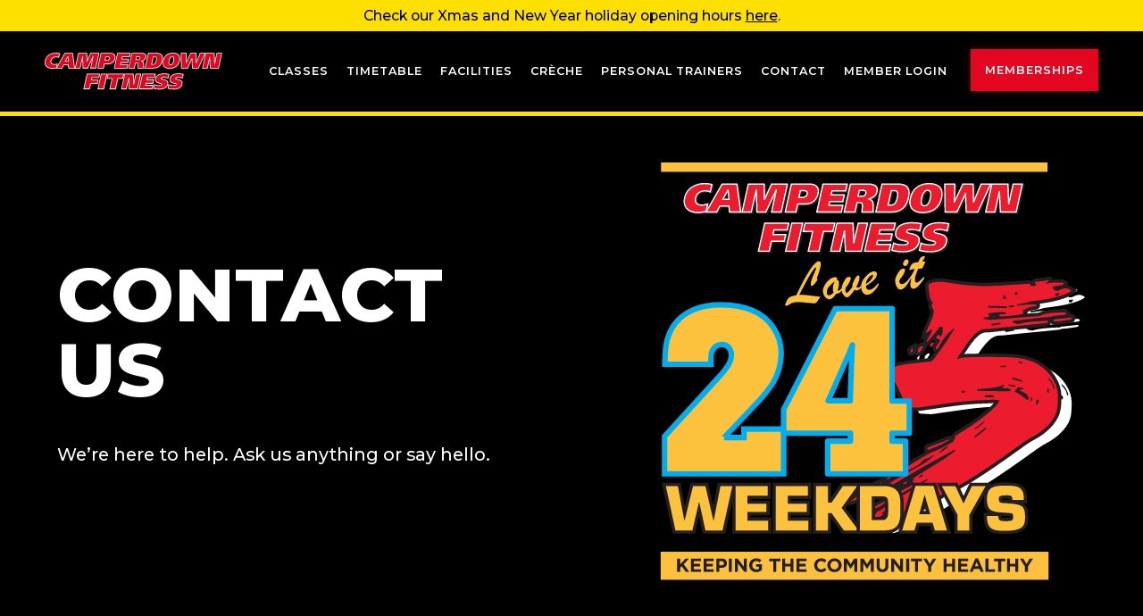

--- FILE ---
content_type: text/html
request_url: https://www.camperdownfitness.com.au/contact
body_size: 5629
content:
<!DOCTYPE html><!-- Last Published: Wed Nov 26 2025 01:24:05 GMT+0000 (Coordinated Universal Time) --><html data-wf-domain="www.camperdownfitness.com.au" data-wf-page="6073edbd672f3c8d5dfd90d3" data-wf-site="605d8138d0b5435fe433fdcd"><head><meta charset="utf-8"/><title>Contact Camperdown Fitness</title><meta content="Our mission is simple: keeping the community healthy. We’re here to help. Ask us anything or say hello." name="description"/><meta content="Contact Camperdown Fitness" property="og:title"/><meta content="Our mission is simple: keeping the community healthy. We’re here to help. Ask us anything or say hello." property="og:description"/><meta content="Contact Camperdown Fitness" property="twitter:title"/><meta content="Our mission is simple: keeping the community healthy. We’re here to help. Ask us anything or say hello." property="twitter:description"/><meta property="og:type" content="website"/><meta content="summary_large_image" name="twitter:card"/><meta content="width=device-width, initial-scale=1" name="viewport"/><link href="https://cdn.prod.website-files.com/605d8138d0b5435fe433fdcd/css/camperdown-fitness.webflow.shared.d66572865.min.css" rel="stylesheet" type="text/css"/><link href="https://fonts.googleapis.com" rel="preconnect"/><link href="https://fonts.gstatic.com" rel="preconnect" crossorigin="anonymous"/><script src="https://ajax.googleapis.com/ajax/libs/webfont/1.6.26/webfont.js" type="text/javascript"></script><script type="text/javascript">WebFont.load({  google: {    families: ["Montserrat:100,100italic,200,200italic,300,300italic,400,400italic,500,500italic,600,600italic,700,700italic,800,800italic,900,900italic"]  }});</script><script type="text/javascript">!function(o,c){var n=c.documentElement,t=" w-mod-";n.className+=t+"js",("ontouchstart"in o||o.DocumentTouch&&c instanceof DocumentTouch)&&(n.className+=t+"touch")}(window,document);</script><link href="https://cdn.prod.website-files.com/605d8138d0b5435fe433fdcd/60aef2369b834dc568bec726_favicon.png" rel="shortcut icon" type="image/x-icon"/><link href="https://cdn.prod.website-files.com/605d8138d0b5435fe433fdcd/60aef2386f1c75aca2d5b35f_webclip.png" rel="apple-touch-icon"/><link href="https://www.camperdownfitness.com.au/contact" rel="canonical"/><script async="" src="https://www.googletagmanager.com/gtag/js?id=UA-57932134-1"></script><script type="text/javascript">window.dataLayer = window.dataLayer || [];function gtag(){dataLayer.push(arguments);}gtag('js', new Date());gtag('config', 'UA-57932134-1', {'anonymize_ip': true});</script><script type="text/javascript">!function(f,b,e,v,n,t,s){if(f.fbq)return;n=f.fbq=function(){n.callMethod?n.callMethod.apply(n,arguments):n.queue.push(arguments)};if(!f._fbq)f._fbq=n;n.push=n;n.loaded=!0;n.version='2.0';n.agent='plwebflow';n.queue=[];t=b.createElement(e);t.async=!0;t.src=v;s=b.getElementsByTagName(e)[0];s.parentNode.insertBefore(t,s)}(window,document,'script','https://connect.facebook.net/en_US/fbevents.js');fbq('init', '202679988637156');fbq('track', 'PageView');</script><!-- Xandr Universal Pixel - Initialization -->
<script>
!function(e,i){if(!e.pixie){var n=e.pixie=function(e,i,a){n.actionQueue.push({action:e,actionValue:i,params:a})};n.actionQueue=[];var a=i.createElement("script");a.async=!0,a.src="//acdn.adnxs.com/dmp/up/pixie.js";var t=i.getElementsByTagName("head")[0];t.insertBefore(a,t.firstChild)}}(window,document);
pixie('init', '68bba448-4077-4629-9f6e-ab943dad0434');
</script>
<!-- Xandr Universal Pixel - PageView Event -->
<script>
pixie('event', 'PageView');
</script>
<noscript><img src="https://ib.adnxs.com/pixie?pi=68bba448-4077-4629-9f6e-ab943dad0434&e=PageView&script=0" width="1" height="1" style="display:none"/></noscript>
<!-- Page Visit Pixel - Site Traffic -->
<script src='https://tracker.tracepixels.com/pixel.js'></script>
<script>CMPIXEL.fire('4c46e3d4-391a-4ed8-9481-4d71cfc3e792', {
'category': 'pagevisit',
'subcategory': 'sitetraffic',
});
</script>
<style>
  /* resize for custom breakpoints not available in Webflow */
  @media only screen and (min-width: 992px) and (max-width: 1400px) {
	/* Nav bar*/
    .brand {
      width: 200px;
    }
    .nav-link {
      padding: 15px 10px;
    }
    .nav-link, .nav-link.primary-button {
      font-size: 0.9em;
    }
  }
</style></head><body><div data-collapse="medium" data-animation="over-right" data-duration="400" data-doc-height="1" data-easing="ease" data-easing2="ease" role="banner" class="nav w-nav"><div class="announcement-banner"><div class="announcement-banner-text">Check our Xmas and New Year holiday opening hours <a href="/news/upcoming-public-holiday-opening-hours" class="announcement-link">here</a>.</div></div><div data-w-id="158f3112-541d-068b-ef52-796e2c90a895" class="nav-container"><a href="/" class="brand w-nav-brand"><img src="https://cdn.prod.website-files.com/605d8138d0b5435fe433fdcd/605d852bc62bcaefa241d77f_camperdown-fitness-logo.svg" loading="lazy" data-w-id="158f3112-541d-068b-ef52-796e2c90a897" alt="Camperdown Fitness"/></a><nav role="navigation" class="nav-menu w-nav-menu"><a href="/classes" class="nav-link w-nav-link">Classes</a><a href="/timetable" class="nav-link w-nav-link">Timetable</a><a href="/facilities" class="nav-link w-nav-link">Facilities</a><a href="/creche" class="nav-link w-nav-link">CRÈCHE</a><a href="/personal-trainers" class="nav-link w-nav-link">PERSONAL TRAINERS</a><a href="/contact" aria-current="page" class="nav-link w-nav-link w--current">CONTACT</a><a href="/member-login" class="nav-link w-nav-link">Member login</a><a href="/memberships" class="nav-link primary-button w-nav-link">Memberships</a></nav><div class="menu-button w-nav-button"><div class="menu-icon w-icon-nav-menu"></div></div></div></div><main class="main-wrapper"><header class="section_hero"><div class="padding-global"><div class="container-xlarge"><div class="padding-section-small"><div class="header7_content is-short"><div class="header7_text-wrapper"><h1 class="heading-1">Contact us</h1><div class="hero-text">We’re here to help. Ask us anything or say hello.</div><div class="spacer-medium"></div></div><div class="header7_image-wrapper"><img src="https://cdn.prod.website-files.com/605d8138d0b5435fe433fdcd/66c6a9148e4f7dd36627c116_cf-245-logo_reverse.svg" loading="lazy" alt="Camperdown Fitness, Love it, 24/5 Weekdays, Keeping the Community Healthy" class="header7-image"/></div></div></div></div></div><div class="header5_background-image-wrapper"><div class="image-overlay-layer"></div><img src="https://cdn.prod.website-files.com/605d8138d0b5435fe433fdcd/60a744a4968885126428f399_camperdown-fitness-main-building-and-entry-facade.jpg" loading="lazy" sizes="100vw" srcset="https://cdn.prod.website-files.com/605d8138d0b5435fe433fdcd/60a744a4968885126428f399_camperdown-fitness-main-building-and-entry-facade-p-500.jpeg 500w, https://cdn.prod.website-files.com/605d8138d0b5435fe433fdcd/60a744a4968885126428f399_camperdown-fitness-main-building-and-entry-facade-p-800.jpeg 800w, https://cdn.prod.website-files.com/605d8138d0b5435fe433fdcd/60a744a4968885126428f399_camperdown-fitness-main-building-and-entry-facade-p-1080.jpeg 1080w, https://cdn.prod.website-files.com/605d8138d0b5435fe433fdcd/60a744a4968885126428f399_camperdown-fitness-main-building-and-entry-facade.jpg 1921w" alt="Camperdown Fitness main building and street facade" class="background-image"/></div></header><section class="section"><div class="container"><div class="form-wrapper"><div class="h2-wrapper"><div class="h2-highlight"></div><h2 class="heading-2 animate-in">Get in touch</h2></div><div class="contact-form-block w-form"><form id="wf-form-Contact-Form" name="wf-form-Contact-Form" data-name="Contact Form" method="get" class="contact-form" data-wf-page-id="6073edbd672f3c8d5dfd90d3" data-wf-element-id="a5576127-a418-95a9-0457-b6a67a7f0bed" data-turnstile-sitekey="0x4AAAAAAAQTptj2So4dx43e"><div class="columns"><div class="row"><div class="column two-column"><input class="text-field light w-input" maxlength="256" name="Name" data-name="Name" placeholder="Name*" type="text" id="Name" required=""/><input class="text-field light w-input" maxlength="256" name="Email" data-name="Email" placeholder="Email*" type="email" id="Email" required=""/><input class="text-field light w-input" maxlength="256" name="Phone-Number" data-name="Phone Number" placeholder="Phone Number" type="tel" id="Phone-Number"/></div><div class="column two-column"><textarea placeholder="Type your message here..." maxlength="5000" id="Message" name="Message" data-name="Message" class="text-area light w-input"></textarea><div class="submit-button-wrapper"><input type="submit" data-wait="Please wait..." class="primary-button no-margin w-button" value="Submit"/></div></div></div></div></form><div class="success-message w-form-done"><div class="form-message-text">Thank you! Your submission has been received!</div></div><div class="error-message w-form-fail"><div class="form-message-text">Oops! Something went wrong while submitting the form. Please check your details and try again.</div></div></div></div></div></section><section class="section"><div class="container"><div class="columns"><div class="row reverse"><div class="column two-column"><div class="content"><img src="https://cdn.prod.website-files.com/605d8138d0b5435fe433fdcd/60ade6b374d3e317723f07d4_map.jpg" loading="lazy" alt="Camperdown Fitness location map"/></div></div><div class="column two-column"><div class="content"><div class="section-logo-block small"><img src="https://cdn.prod.website-files.com/605d8138d0b5435fe433fdcd/609385f98424a1a4520fe8a7_camperdown-fitness-logo_stacked_w-stripes.svg" loading="lazy" alt="Camperdown Fitness" class="logo"/></div><div class="spacer-small"></div><div class="h2-wrapper"><div class="h2-highlight"></div><h2 class="heading-2 animate-in">Find us</h2></div><div class="spacer-small"></div><p>63–65 Pyrmont Bridge Road<br/> Camperdown, NSW 2050<br/></p><div class="row parking"><img src="https://cdn.prod.website-files.com/605d8138d0b5435fe433fdcd/6073ee4a959238260a5ffbc8_parking.svg" loading="lazy" alt=""/><p class="text">Access carpark via Bignell Lane<br/></p></div><p><a href="https://g.page/camperdown-fitness?share" target="_blank" class="inline-link bigger">Get directions</a><br/></p></div></div></div></div></div></section><section class="section"><div class="container"><div class="columns"><div class="row"><div class="column two-column"><div class="content"><div class="section-logo-block small"><img src="https://cdn.prod.website-files.com/605d8138d0b5435fe433fdcd/609385f98424a1a4520fe8a7_camperdown-fitness-logo_stacked_w-stripes.svg" loading="lazy" alt="Camperdown Fitness" class="logo"/></div><div class="spacer-small"></div><div class="h2-wrapper"><div class="h2-highlight"></div><h2 class="heading-2 animate-in">Get in touch</h2></div><div class="spacer-small"></div><div class="block"><h3 class="h3-small">Call us</h3><p><a href="tel:0285942900" class="inline-link bigger">(02) 8594 2900</a><br/></p></div><h3 class="h3-small">Regular Opening hours</h3><ul role="list" class="footer-list w-list-unstyled"><li class="list-item hours"><div class="hero-text day">Monday 3:30am – Friday Midnight</div></li><li class="list-item hours"><div class="hero-text day">Saturday</div><div class="hero-text hours">5:30am – 7:00pm</div></li><li class="list-item hours"><div class="hero-text day">Sunday</div><div class="hero-text hours">5:30am – 7:00pm</div></li></ul></div></div><div class="column two-column"><div class="content"><img src="https://cdn.prod.website-files.com/605d8138d0b5435fe433fdcd/60a7450ef957ee8414d0160b_camperdown-fitness-receptionist-smiling-and-speaking-on-phone.jpg" loading="lazy" alt="Camperdown Fitness receptionist smiling and speaking on phone"/></div></div></div></div></div></section><section data-w-id="224dac48-9808-f26c-fef3-5c3674266268" class="section_logos"><div class="padding-section-small"><div class="logo3_component"><div class="logo3_list"><div id="w-node-_224dac48-9808-f26c-fef3-5c367426626c-74266268" class="logo3_wrapper"><img src="https://cdn.prod.website-files.com/605d8138d0b5435fe433fdcd/6346af2302d4010e704bc75d_fitness-passport-logo-low-res.png" loading="lazy" alt="Fitness Passport" class="logo3_logo"/></div><div id="w-node-_224dac48-9808-f26c-fef3-5c367426626e-74266268" class="logo3_wrapper"><img src="https://cdn.prod.website-files.com/605d8138d0b5435fe433fdcd/66c6a9148e4f7dd36627c116_cf-245-logo_reverse.svg" loading="lazy" alt="Camperdown Fitness, Love it, 24/5 Weekdays, Keeping the Community Healthy" class="logo3_logo"/></div><div id="w-node-_224dac48-9808-f26c-fef3-5c3674266270-74266268" class="logo3_wrapper"><img src="https://cdn.prod.website-files.com/605d8138d0b5435fe433fdcd/6346af2302d4010e704bc75d_fitness-passport-logo-low-res.png" loading="lazy" alt="Fitness Passport" class="logo3_logo"/></div><div id="w-node-_224dac48-9808-f26c-fef3-5c3674266272-74266268" class="logo3_wrapper"><img src="https://cdn.prod.website-files.com/605d8138d0b5435fe433fdcd/66c6a9148e4f7dd36627c116_cf-245-logo_reverse.svg" loading="lazy" alt="Camperdown Fitness, Love it, 24/5 Weekdays, Keeping the Community Healthy" class="logo3_logo"/></div><div id="w-node-_224dac48-9808-f26c-fef3-5c3674266274-74266268" class="logo3_wrapper"><img src="https://cdn.prod.website-files.com/605d8138d0b5435fe433fdcd/6346af2302d4010e704bc75d_fitness-passport-logo-low-res.png" loading="lazy" alt="Fitness Passport" class="logo3_logo"/></div><div id="w-node-_224dac48-9808-f26c-fef3-5c3674266276-74266268" class="logo3_wrapper"><img src="https://cdn.prod.website-files.com/605d8138d0b5435fe433fdcd/66c6a9148e4f7dd36627c116_cf-245-logo_reverse.svg" loading="lazy" alt="Camperdown Fitness, Love it, 24/5 Weekdays, Keeping the Community Healthy" class="logo3_logo"/></div><div id="w-node-_224dac48-9808-f26c-fef3-5c3674266278-74266268" class="logo3_wrapper"><img src="https://cdn.prod.website-files.com/605d8138d0b5435fe433fdcd/6346af2302d4010e704bc75d_fitness-passport-logo-low-res.png" loading="lazy" alt="Fitness Passport" class="logo3_logo"/></div><div id="w-node-_224dac48-9808-f26c-fef3-5c367426627a-74266268" class="logo3_wrapper"><img src="https://cdn.prod.website-files.com/605d8138d0b5435fe433fdcd/66c6a9148e4f7dd36627c116_cf-245-logo_reverse.svg" loading="lazy" alt="Camperdown Fitness, Love it, 24/5 Weekdays, Keeping the Community Healthy" class="logo3_logo"/></div></div><div class="logo3_list"><div id="w-node-_224dac48-9808-f26c-fef3-5c367426627d-74266268" class="logo3_wrapper"><img src="https://cdn.prod.website-files.com/605d8138d0b5435fe433fdcd/6346af2302d4010e704bc75d_fitness-passport-logo-low-res.png" loading="lazy" alt="Fitness Passport" class="logo3_logo"/></div><div id="w-node-_224dac48-9808-f26c-fef3-5c367426627f-74266268" class="logo3_wrapper"><img src="https://cdn.prod.website-files.com/605d8138d0b5435fe433fdcd/66c6a9148e4f7dd36627c116_cf-245-logo_reverse.svg" loading="lazy" alt="Camperdown Fitness, Love it, 24/5 Weekdays, Keeping the Community Healthy" class="logo3_logo"/></div><div id="w-node-_224dac48-9808-f26c-fef3-5c3674266281-74266268" class="logo3_wrapper"><img src="https://cdn.prod.website-files.com/605d8138d0b5435fe433fdcd/6346af2302d4010e704bc75d_fitness-passport-logo-low-res.png" loading="lazy" alt="Fitness Passport" class="logo3_logo"/></div><div id="w-node-_224dac48-9808-f26c-fef3-5c3674266283-74266268" class="logo3_wrapper"><img src="https://cdn.prod.website-files.com/605d8138d0b5435fe433fdcd/66c6a9148e4f7dd36627c116_cf-245-logo_reverse.svg" loading="lazy" alt="Camperdown Fitness, Love it, 24/5 Weekdays, Keeping the Community Healthy" class="logo3_logo"/></div><div id="w-node-_224dac48-9808-f26c-fef3-5c3674266285-74266268" class="logo3_wrapper"><img src="https://cdn.prod.website-files.com/605d8138d0b5435fe433fdcd/6346af2302d4010e704bc75d_fitness-passport-logo-low-res.png" loading="lazy" alt="Fitness Passport" class="logo3_logo"/></div><div id="w-node-_224dac48-9808-f26c-fef3-5c3674266287-74266268" class="logo3_wrapper"><img src="https://cdn.prod.website-files.com/605d8138d0b5435fe433fdcd/66c6a9148e4f7dd36627c116_cf-245-logo_reverse.svg" loading="lazy" alt="Camperdown Fitness, Love it, 24/5 Weekdays, Keeping the Community Healthy" class="logo3_logo"/></div><div id="w-node-_224dac48-9808-f26c-fef3-5c3674266289-74266268" class="logo3_wrapper"><img src="https://cdn.prod.website-files.com/605d8138d0b5435fe433fdcd/6346af2302d4010e704bc75d_fitness-passport-logo-low-res.png" loading="lazy" alt="Fitness Passport" class="logo3_logo"/></div><div id="w-node-_224dac48-9808-f26c-fef3-5c367426628b-74266268" class="logo3_wrapper"><img src="https://cdn.prod.website-files.com/605d8138d0b5435fe433fdcd/66c6a9148e4f7dd36627c116_cf-245-logo_reverse.svg" loading="lazy" alt="Camperdown Fitness, Love it, 24/5 Weekdays, Keeping the Community Healthy" class="logo3_logo"/></div></div></div></div></section></main><footer id="footer" class="footer"><div class="container"><div class="columns"><div class="row footer-menus"><div class="column four-column in-footer is-explore"><div class="content footer-column"><h4 class="footer-col-heading">Explore</h4><ul role="list" class="footer-links-list w-list-unstyled"><li class="list-item"><a href="/classes" class="link-text">Classes</a></li><li class="list-item"><a href="/timetable" class="link-text">Timetable</a></li><li class="list-item"><a href="/facilities" class="link-text">Facilities</a></li><li class="list-item"><a href="/creche" class="link-text">Crèche</a></li><li class="list-item"><a href="/personal-trainers" class="link-text">Personal Trainers</a></li><li class="list-item"><a href="/memberships" class="link-text">Memberships</a></li><li class="list-item"><a href="/contact" aria-current="page" class="link-text w--current">Contact</a></li><li class="list-item"><a href="/member-login" class="link-text">Member Login</a></li></ul></div></div><div class="column four-column in-footer"></div><div class="column four-column in-footer"><div class="content footer-column"><h4 class="footer-col-heading">OPENING HOURS</h4><ul role="list" class="footer-list in-footer w-list-unstyled"><li class="list-item hours in-footer"><div class="footer-text day"><strong>STANDARD HOURS</strong></div></li><li class="list-item hours in-footer"><div class="footer-text day">Monday 3:30am to Friday Midnight</div></li><li class="list-item hours in-footer"><div class="footer-text day">Saturday</div><div class="footer-text hours">5:30am–7pm</div></li><li class="list-item hours in-footer"><div class="footer-text day">Sunday</div><div class="footer-text hours">5:30am–7pm</div></li></ul></div></div><div class="column four-column in-footer"><div class="content footer-column"><h4 class="footer-col-heading">Contact</h4><ul role="list" class="footer-list w-list-unstyled"><li class="list-item"><p class="footer-text">63–65 Pyrmont Bridge Road<br/>Annandale, NSW 2038</p></li><li class="list-item"><a href="tel:0285942900" class="link-text">(02) 8594 2900</a></li><li class="list-item"><a href="mailto:hello@camperdownfitness.com.au?subject=Enquiry" class="link-text">hello@camperdownfitness.com.au</a></li></ul><div class="button-row"><a href="https://www.instagram.com/camperdownfitness/?hl=en" target="_blank" class="social-link-block w-inline-block"><img src="https://cdn.prod.website-files.com/605d8138d0b5435fe433fdcd/606156bb1a0eb21e7ec1431d_instagram-icon-white.svg" loading="lazy" alt="Instagram"/></a><a href="https://www.facebook.com/camperdownfitness/" target="_blank" class="social-link-block w-inline-block"><img src="https://cdn.prod.website-files.com/605d8138d0b5435fe433fdcd/606156bb3975b09933bbbe61_facebook-icon-white.svg" loading="lazy" alt="Facebook"/></a><a href="https://www.youtube.com/channel/UCFRIlrho88oOQbJKbqf882g" target="_blank" class="social-link-block w-inline-block"><img src="https://cdn.prod.website-files.com/605d8138d0b5435fe433fdcd/606156bb1d2984d6503d209a_youtube-icon-white.svg" loading="lazy" alt="YouTube"/></a></div><div class="fitness-passport-block"><p class="footer-text fitness-passport">We accept</p><img src="https://cdn.prod.website-files.com/605d8138d0b5435fe433fdcd/6346af2302d4010e704bc75d_fitness-passport-logo-low-res.png" loading="lazy" alt="Fitness Passport" class="fitness-passport-logo"/></div></div></div></div></div></div><div class="container footer-base"><div class="footer-logo-block"><img src="https://cdn.prod.website-files.com/605d8138d0b5435fe433fdcd/605d852bc62bcaefa241d77f_camperdown-fitness-logo.svg" loading="lazy" alt="Camperdown Fitness" class="footer-logo"/></div><div class="legal-block"><div class="legal-text">© 2025 Camperdown Fitness. <span class="no-wrap">All rights reserved.</span></div></div><div class="tagline-block"><p class="tagline">Keeping the community healthy</p></div></div></footer><script src="https://d3e54v103j8qbb.cloudfront.net/js/jquery-3.5.1.min.dc5e7f18c8.js?site=605d8138d0b5435fe433fdcd" type="text/javascript" integrity="sha256-9/aliU8dGd2tb6OSsuzixeV4y/faTqgFtohetphbbj0=" crossorigin="anonymous"></script><script src="https://cdn.prod.website-files.com/605d8138d0b5435fe433fdcd/js/webflow.schunk.36b8fb49256177c8.js" type="text/javascript"></script><script src="https://cdn.prod.website-files.com/605d8138d0b5435fe433fdcd/js/webflow.schunk.43725c44eea0256b.js" type="text/javascript"></script><script src="https://cdn.prod.website-files.com/605d8138d0b5435fe433fdcd/js/webflow.6fdbe79a.b2f36afbeb99b5e3.js" type="text/javascript"></script><script>
$(document).ready(function() {
   // Force H2 widths to match inline text
   $(".h2-wrapper").each(function() {
      var oldWidth = $(this).width();
      var getWidth = $(this).children(".heading-2").width() + 30;
      console.log(oldWidth + ", " + getWidth);

      $(this).width(getWidth);
   });
});


</script><script>
Webflow.push(function() {

  // When a thumbnail is clicked, update target slider
  $('[data-thumbs-for]').on('click', '.w-slide', function() {
  
    // Find target slider, if not found exit
    var target = $($(this).parents('.w-slider').attr('data-thumbs-for'));    
    if(target.length == 0) return;

    // Update target slider by triggering a "tap" event on the targetNav corresponding slide button
    target.find('.w-slider-nav').children().eq($(this).index()).trigger('tap');

   }); // End click function

}); // End ready function

</script>
</body></html>

--- FILE ---
content_type: text/css
request_url: https://cdn.prod.website-files.com/605d8138d0b5435fe433fdcd/css/camperdown-fitness.webflow.shared.d66572865.min.css
body_size: 15213
content:
html{-webkit-text-size-adjust:100%;-ms-text-size-adjust:100%;font-family:sans-serif}body{margin:0}article,aside,details,figcaption,figure,footer,header,hgroup,main,menu,nav,section,summary{display:block}audio,canvas,progress,video{vertical-align:baseline;display:inline-block}audio:not([controls]){height:0;display:none}[hidden],template{display:none}a{background-color:#0000}a:active,a:hover{outline:0}abbr[title]{border-bottom:1px dotted}b,strong{font-weight:700}dfn{font-style:italic}h1{margin:.67em 0;font-size:2em}mark{color:#000;background:#ff0}small{font-size:80%}sub,sup{vertical-align:baseline;font-size:75%;line-height:0;position:relative}sup{top:-.5em}sub{bottom:-.25em}img{border:0}svg:not(:root){overflow:hidden}hr{box-sizing:content-box;height:0}pre{overflow:auto}code,kbd,pre,samp{font-family:monospace;font-size:1em}button,input,optgroup,select,textarea{color:inherit;font:inherit;margin:0}button{overflow:visible}button,select{text-transform:none}button,html input[type=button],input[type=reset]{-webkit-appearance:button;cursor:pointer}button[disabled],html input[disabled]{cursor:default}button::-moz-focus-inner,input::-moz-focus-inner{border:0;padding:0}input{line-height:normal}input[type=checkbox],input[type=radio]{box-sizing:border-box;padding:0}input[type=number]::-webkit-inner-spin-button,input[type=number]::-webkit-outer-spin-button{height:auto}input[type=search]{-webkit-appearance:none}input[type=search]::-webkit-search-cancel-button,input[type=search]::-webkit-search-decoration{-webkit-appearance:none}legend{border:0;padding:0}textarea{overflow:auto}optgroup{font-weight:700}table{border-collapse:collapse;border-spacing:0}td,th{padding:0}@font-face{font-family:webflow-icons;src:url([data-uri])format("truetype");font-weight:400;font-style:normal}[class^=w-icon-],[class*=\ w-icon-]{speak:none;font-variant:normal;text-transform:none;-webkit-font-smoothing:antialiased;-moz-osx-font-smoothing:grayscale;font-style:normal;font-weight:400;line-height:1;font-family:webflow-icons!important}.w-icon-slider-right:before{content:""}.w-icon-slider-left:before{content:""}.w-icon-nav-menu:before{content:""}.w-icon-arrow-down:before,.w-icon-dropdown-toggle:before{content:""}.w-icon-file-upload-remove:before{content:""}.w-icon-file-upload-icon:before{content:""}*{box-sizing:border-box}html{height:100%}body{color:#333;background-color:#fff;min-height:100%;margin:0;font-family:Arial,sans-serif;font-size:14px;line-height:20px}img{vertical-align:middle;max-width:100%;display:inline-block}html.w-mod-touch *{background-attachment:scroll!important}.w-block{display:block}.w-inline-block{max-width:100%;display:inline-block}.w-clearfix:before,.w-clearfix:after{content:" ";grid-area:1/1/2/2;display:table}.w-clearfix:after{clear:both}.w-hidden{display:none}.w-button{color:#fff;line-height:inherit;cursor:pointer;background-color:#3898ec;border:0;border-radius:0;padding:9px 15px;text-decoration:none;display:inline-block}input.w-button{-webkit-appearance:button}html[data-w-dynpage] [data-w-cloak]{color:#0000!important}.w-code-block{margin:unset}pre.w-code-block code{all:inherit}.w-optimization{display:contents}.w-webflow-badge,.w-webflow-badge>img{box-sizing:unset;width:unset;height:unset;max-height:unset;max-width:unset;min-height:unset;min-width:unset;margin:unset;padding:unset;float:unset;clear:unset;border:unset;border-radius:unset;background:unset;background-image:unset;background-position:unset;background-size:unset;background-repeat:unset;background-origin:unset;background-clip:unset;background-attachment:unset;background-color:unset;box-shadow:unset;transform:unset;direction:unset;font-family:unset;font-weight:unset;color:unset;font-size:unset;line-height:unset;font-style:unset;font-variant:unset;text-align:unset;letter-spacing:unset;-webkit-text-decoration:unset;text-decoration:unset;text-indent:unset;text-transform:unset;list-style-type:unset;text-shadow:unset;vertical-align:unset;cursor:unset;white-space:unset;word-break:unset;word-spacing:unset;word-wrap:unset;transition:unset}.w-webflow-badge{white-space:nowrap;cursor:pointer;box-shadow:0 0 0 1px #0000001a,0 1px 3px #0000001a;visibility:visible!important;opacity:1!important;z-index:2147483647!important;color:#aaadb0!important;overflow:unset!important;background-color:#fff!important;border-radius:3px!important;width:auto!important;height:auto!important;margin:0!important;padding:6px!important;font-size:12px!important;line-height:14px!important;text-decoration:none!important;display:inline-block!important;position:fixed!important;inset:auto 12px 12px auto!important;transform:none!important}.w-webflow-badge>img{position:unset;visibility:unset!important;opacity:1!important;vertical-align:middle!important;display:inline-block!important}h1,h2,h3,h4,h5,h6{margin-bottom:10px;font-weight:700}h1{margin-top:20px;font-size:38px;line-height:44px}h2{margin-top:20px;font-size:32px;line-height:36px}h3{margin-top:20px;font-size:24px;line-height:30px}h4{margin-top:10px;font-size:18px;line-height:24px}h5{margin-top:10px;font-size:14px;line-height:20px}h6{margin-top:10px;font-size:12px;line-height:18px}p{margin-top:0;margin-bottom:10px}blockquote{border-left:5px solid #e2e2e2;margin:0 0 10px;padding:10px 20px;font-size:18px;line-height:22px}figure{margin:0 0 10px}figcaption{text-align:center;margin-top:5px}ul,ol{margin-top:0;margin-bottom:10px;padding-left:40px}.w-list-unstyled{padding-left:0;list-style:none}.w-embed:before,.w-embed:after{content:" ";grid-area:1/1/2/2;display:table}.w-embed:after{clear:both}.w-video{width:100%;padding:0;position:relative}.w-video iframe,.w-video object,.w-video embed{border:none;width:100%;height:100%;position:absolute;top:0;left:0}fieldset{border:0;margin:0;padding:0}button,[type=button],[type=reset]{cursor:pointer;-webkit-appearance:button;border:0}.w-form{margin:0 0 15px}.w-form-done{text-align:center;background-color:#ddd;padding:20px;display:none}.w-form-fail{background-color:#ffdede;margin-top:10px;padding:10px;display:none}label{margin-bottom:5px;font-weight:700;display:block}.w-input,.w-select{color:#333;vertical-align:middle;background-color:#fff;border:1px solid #ccc;width:100%;height:38px;margin-bottom:10px;padding:8px 12px;font-size:14px;line-height:1.42857;display:block}.w-input::placeholder,.w-select::placeholder{color:#999}.w-input:focus,.w-select:focus{border-color:#3898ec;outline:0}.w-input[disabled],.w-select[disabled],.w-input[readonly],.w-select[readonly],fieldset[disabled] .w-input,fieldset[disabled] .w-select{cursor:not-allowed}.w-input[disabled]:not(.w-input-disabled),.w-select[disabled]:not(.w-input-disabled),.w-input[readonly],.w-select[readonly],fieldset[disabled]:not(.w-input-disabled) .w-input,fieldset[disabled]:not(.w-input-disabled) .w-select{background-color:#eee}textarea.w-input,textarea.w-select{height:auto}.w-select{background-color:#f3f3f3}.w-select[multiple]{height:auto}.w-form-label{cursor:pointer;margin-bottom:0;font-weight:400;display:inline-block}.w-radio{margin-bottom:5px;padding-left:20px;display:block}.w-radio:before,.w-radio:after{content:" ";grid-area:1/1/2/2;display:table}.w-radio:after{clear:both}.w-radio-input{float:left;margin:3px 0 0 -20px;line-height:normal}.w-file-upload{margin-bottom:10px;display:block}.w-file-upload-input{opacity:0;z-index:-100;width:.1px;height:.1px;position:absolute;overflow:hidden}.w-file-upload-default,.w-file-upload-uploading,.w-file-upload-success{color:#333;display:inline-block}.w-file-upload-error{margin-top:10px;display:block}.w-file-upload-default.w-hidden,.w-file-upload-uploading.w-hidden,.w-file-upload-error.w-hidden,.w-file-upload-success.w-hidden{display:none}.w-file-upload-uploading-btn{cursor:pointer;background-color:#fafafa;border:1px solid #ccc;margin:0;padding:8px 12px;font-size:14px;font-weight:400;display:flex}.w-file-upload-file{background-color:#fafafa;border:1px solid #ccc;flex-grow:1;justify-content:space-between;margin:0;padding:8px 9px 8px 11px;display:flex}.w-file-upload-file-name{font-size:14px;font-weight:400;display:block}.w-file-remove-link{cursor:pointer;width:auto;height:auto;margin-top:3px;margin-left:10px;padding:3px;display:block}.w-icon-file-upload-remove{margin:auto;font-size:10px}.w-file-upload-error-msg{color:#ea384c;padding:2px 0;display:inline-block}.w-file-upload-info{padding:0 12px;line-height:38px;display:inline-block}.w-file-upload-label{cursor:pointer;background-color:#fafafa;border:1px solid #ccc;margin:0;padding:8px 12px;font-size:14px;font-weight:400;display:inline-block}.w-icon-file-upload-icon,.w-icon-file-upload-uploading{width:20px;margin-right:8px;display:inline-block}.w-icon-file-upload-uploading{height:20px}.w-container{max-width:940px;margin-left:auto;margin-right:auto}.w-container:before,.w-container:after{content:" ";grid-area:1/1/2/2;display:table}.w-container:after{clear:both}.w-container .w-row{margin-left:-10px;margin-right:-10px}.w-row:before,.w-row:after{content:" ";grid-area:1/1/2/2;display:table}.w-row:after{clear:both}.w-row .w-row{margin-left:0;margin-right:0}.w-col{float:left;width:100%;min-height:1px;padding-left:10px;padding-right:10px;position:relative}.w-col .w-col{padding-left:0;padding-right:0}.w-col-1{width:8.33333%}.w-col-2{width:16.6667%}.w-col-3{width:25%}.w-col-4{width:33.3333%}.w-col-5{width:41.6667%}.w-col-6{width:50%}.w-col-7{width:58.3333%}.w-col-8{width:66.6667%}.w-col-9{width:75%}.w-col-10{width:83.3333%}.w-col-11{width:91.6667%}.w-col-12{width:100%}.w-hidden-main{display:none!important}@media screen and (max-width:991px){.w-container{max-width:728px}.w-hidden-main{display:inherit!important}.w-hidden-medium{display:none!important}.w-col-medium-1{width:8.33333%}.w-col-medium-2{width:16.6667%}.w-col-medium-3{width:25%}.w-col-medium-4{width:33.3333%}.w-col-medium-5{width:41.6667%}.w-col-medium-6{width:50%}.w-col-medium-7{width:58.3333%}.w-col-medium-8{width:66.6667%}.w-col-medium-9{width:75%}.w-col-medium-10{width:83.3333%}.w-col-medium-11{width:91.6667%}.w-col-medium-12{width:100%}.w-col-stack{width:100%;left:auto;right:auto}}@media screen and (max-width:767px){.w-hidden-main,.w-hidden-medium{display:inherit!important}.w-hidden-small{display:none!important}.w-row,.w-container .w-row{margin-left:0;margin-right:0}.w-col{width:100%;left:auto;right:auto}.w-col-small-1{width:8.33333%}.w-col-small-2{width:16.6667%}.w-col-small-3{width:25%}.w-col-small-4{width:33.3333%}.w-col-small-5{width:41.6667%}.w-col-small-6{width:50%}.w-col-small-7{width:58.3333%}.w-col-small-8{width:66.6667%}.w-col-small-9{width:75%}.w-col-small-10{width:83.3333%}.w-col-small-11{width:91.6667%}.w-col-small-12{width:100%}}@media screen and (max-width:479px){.w-container{max-width:none}.w-hidden-main,.w-hidden-medium,.w-hidden-small{display:inherit!important}.w-hidden-tiny{display:none!important}.w-col{width:100%}.w-col-tiny-1{width:8.33333%}.w-col-tiny-2{width:16.6667%}.w-col-tiny-3{width:25%}.w-col-tiny-4{width:33.3333%}.w-col-tiny-5{width:41.6667%}.w-col-tiny-6{width:50%}.w-col-tiny-7{width:58.3333%}.w-col-tiny-8{width:66.6667%}.w-col-tiny-9{width:75%}.w-col-tiny-10{width:83.3333%}.w-col-tiny-11{width:91.6667%}.w-col-tiny-12{width:100%}}.w-widget{position:relative}.w-widget-map{width:100%;height:400px}.w-widget-map label{width:auto;display:inline}.w-widget-map img{max-width:inherit}.w-widget-map .gm-style-iw{text-align:center}.w-widget-map .gm-style-iw>button{display:none!important}.w-widget-twitter{overflow:hidden}.w-widget-twitter-count-shim{vertical-align:top;text-align:center;background:#fff;border:1px solid #758696;border-radius:3px;width:28px;height:20px;display:inline-block;position:relative}.w-widget-twitter-count-shim *{pointer-events:none;-webkit-user-select:none;user-select:none}.w-widget-twitter-count-shim .w-widget-twitter-count-inner{text-align:center;color:#999;font-family:serif;font-size:15px;line-height:12px;position:relative}.w-widget-twitter-count-shim .w-widget-twitter-count-clear{display:block;position:relative}.w-widget-twitter-count-shim.w--large{width:36px;height:28px}.w-widget-twitter-count-shim.w--large .w-widget-twitter-count-inner{font-size:18px;line-height:18px}.w-widget-twitter-count-shim:not(.w--vertical){margin-left:5px;margin-right:8px}.w-widget-twitter-count-shim:not(.w--vertical).w--large{margin-left:6px}.w-widget-twitter-count-shim:not(.w--vertical):before,.w-widget-twitter-count-shim:not(.w--vertical):after{content:" ";pointer-events:none;border:solid #0000;width:0;height:0;position:absolute;top:50%;left:0}.w-widget-twitter-count-shim:not(.w--vertical):before{border-width:4px;border-color:#75869600 #5d6c7b #75869600 #75869600;margin-top:-4px;margin-left:-9px}.w-widget-twitter-count-shim:not(.w--vertical).w--large:before{border-width:5px;margin-top:-5px;margin-left:-10px}.w-widget-twitter-count-shim:not(.w--vertical):after{border-width:4px;border-color:#fff0 #fff #fff0 #fff0;margin-top:-4px;margin-left:-8px}.w-widget-twitter-count-shim:not(.w--vertical).w--large:after{border-width:5px;margin-top:-5px;margin-left:-9px}.w-widget-twitter-count-shim.w--vertical{width:61px;height:33px;margin-bottom:8px}.w-widget-twitter-count-shim.w--vertical:before,.w-widget-twitter-count-shim.w--vertical:after{content:" ";pointer-events:none;border:solid #0000;width:0;height:0;position:absolute;top:100%;left:50%}.w-widget-twitter-count-shim.w--vertical:before{border-width:5px;border-color:#5d6c7b #75869600 #75869600;margin-left:-5px}.w-widget-twitter-count-shim.w--vertical:after{border-width:4px;border-color:#fff #fff0 #fff0;margin-left:-4px}.w-widget-twitter-count-shim.w--vertical .w-widget-twitter-count-inner{font-size:18px;line-height:22px}.w-widget-twitter-count-shim.w--vertical.w--large{width:76px}.w-background-video{color:#fff;height:500px;position:relative;overflow:hidden}.w-background-video>video{object-fit:cover;z-index:-100;background-position:50%;background-size:cover;width:100%;height:100%;margin:auto;position:absolute;inset:-100%}.w-background-video>video::-webkit-media-controls-start-playback-button{-webkit-appearance:none;display:none!important}.w-background-video--control{background-color:#0000;padding:0;position:absolute;bottom:1em;right:1em}.w-background-video--control>[hidden]{display:none!important}.w-slider{text-align:center;clear:both;-webkit-tap-highlight-color:#0000;tap-highlight-color:#0000;background:#ddd;height:300px;position:relative}.w-slider-mask{z-index:1;white-space:nowrap;height:100%;display:block;position:relative;left:0;right:0;overflow:hidden}.w-slide{vertical-align:top;white-space:normal;text-align:left;width:100%;height:100%;display:inline-block;position:relative}.w-slider-nav{z-index:2;text-align:center;-webkit-tap-highlight-color:#0000;tap-highlight-color:#0000;height:40px;margin:auto;padding-top:10px;position:absolute;inset:auto 0 0}.w-slider-nav.w-round>div{border-radius:100%}.w-slider-nav.w-num>div{font-size:inherit;line-height:inherit;width:auto;height:auto;padding:.2em .5em}.w-slider-nav.w-shadow>div{box-shadow:0 0 3px #3336}.w-slider-nav-invert{color:#fff}.w-slider-nav-invert>div{background-color:#2226}.w-slider-nav-invert>div.w-active{background-color:#222}.w-slider-dot{cursor:pointer;background-color:#fff6;width:1em;height:1em;margin:0 3px .5em;transition:background-color .1s,color .1s;display:inline-block;position:relative}.w-slider-dot.w-active{background-color:#fff}.w-slider-dot:focus{outline:none;box-shadow:0 0 0 2px #fff}.w-slider-dot:focus.w-active{box-shadow:none}.w-slider-arrow-left,.w-slider-arrow-right{cursor:pointer;color:#fff;-webkit-tap-highlight-color:#0000;tap-highlight-color:#0000;-webkit-user-select:none;user-select:none;width:80px;margin:auto;font-size:40px;position:absolute;inset:0;overflow:hidden}.w-slider-arrow-left [class^=w-icon-],.w-slider-arrow-right [class^=w-icon-],.w-slider-arrow-left [class*=\ w-icon-],.w-slider-arrow-right [class*=\ w-icon-]{position:absolute}.w-slider-arrow-left:focus,.w-slider-arrow-right:focus{outline:0}.w-slider-arrow-left{z-index:3;right:auto}.w-slider-arrow-right{z-index:4;left:auto}.w-icon-slider-left,.w-icon-slider-right{width:1em;height:1em;margin:auto;inset:0}.w-slider-aria-label{clip:rect(0 0 0 0);border:0;width:1px;height:1px;margin:-1px;padding:0;position:absolute;overflow:hidden}.w-slider-force-show{display:block!important}.w-dropdown{text-align:left;z-index:900;margin-left:auto;margin-right:auto;display:inline-block;position:relative}.w-dropdown-btn,.w-dropdown-toggle,.w-dropdown-link{vertical-align:top;color:#222;text-align:left;white-space:nowrap;margin-left:auto;margin-right:auto;padding:20px;text-decoration:none;position:relative}.w-dropdown-toggle{-webkit-user-select:none;user-select:none;cursor:pointer;padding-right:40px;display:inline-block}.w-dropdown-toggle:focus{outline:0}.w-icon-dropdown-toggle{width:1em;height:1em;margin:auto 20px auto auto;position:absolute;top:0;bottom:0;right:0}.w-dropdown-list{background:#ddd;min-width:100%;display:none;position:absolute}.w-dropdown-list.w--open{display:block}.w-dropdown-link{color:#222;padding:10px 20px;display:block}.w-dropdown-link.w--current{color:#0082f3}.w-dropdown-link:focus{outline:0}@media screen and (max-width:767px){.w-nav-brand{padding-left:10px}}.w-lightbox-backdrop{cursor:auto;letter-spacing:normal;text-indent:0;text-shadow:none;text-transform:none;visibility:visible;white-space:normal;word-break:normal;word-spacing:normal;word-wrap:normal;color:#fff;text-align:center;z-index:2000;opacity:0;-webkit-user-select:none;-moz-user-select:none;-webkit-tap-highlight-color:transparent;background:#000000e6;outline:0;font-family:Helvetica Neue,Helvetica,Ubuntu,Segoe UI,Verdana,sans-serif;font-size:17px;font-style:normal;font-weight:300;line-height:1.2;list-style:disc;position:fixed;inset:0;-webkit-transform:translate(0)}.w-lightbox-backdrop,.w-lightbox-container{-webkit-overflow-scrolling:touch;height:100%;overflow:auto}.w-lightbox-content{height:100vh;position:relative;overflow:hidden}.w-lightbox-view{opacity:0;width:100vw;height:100vh;position:absolute}.w-lightbox-view:before{content:"";height:100vh}.w-lightbox-group,.w-lightbox-group .w-lightbox-view,.w-lightbox-group .w-lightbox-view:before{height:86vh}.w-lightbox-frame,.w-lightbox-view:before{vertical-align:middle;display:inline-block}.w-lightbox-figure{margin:0;position:relative}.w-lightbox-group .w-lightbox-figure{cursor:pointer}.w-lightbox-img{width:auto;max-width:none;height:auto}.w-lightbox-image{float:none;max-width:100vw;max-height:100vh;display:block}.w-lightbox-group .w-lightbox-image{max-height:86vh}.w-lightbox-caption{text-align:left;text-overflow:ellipsis;white-space:nowrap;background:#0006;padding:.5em 1em;position:absolute;bottom:0;left:0;right:0;overflow:hidden}.w-lightbox-embed{width:100%;height:100%;position:absolute;inset:0}.w-lightbox-control{cursor:pointer;background-position:50%;background-repeat:no-repeat;background-size:24px;width:4em;transition:all .3s;position:absolute;top:0}.w-lightbox-left{background-image:url([data-uri]);display:none;bottom:0;left:0}.w-lightbox-right{background-image:url([data-uri]);display:none;bottom:0;right:0}.w-lightbox-close{background-image:url([data-uri]);background-size:18px;height:2.6em;right:0}.w-lightbox-strip{white-space:nowrap;padding:0 1vh;line-height:0;position:absolute;bottom:0;left:0;right:0;overflow:auto hidden}.w-lightbox-item{box-sizing:content-box;cursor:pointer;width:10vh;padding:2vh 1vh;display:inline-block;-webkit-transform:translate(0,0)}.w-lightbox-active{opacity:.3}.w-lightbox-thumbnail{background:#222;height:10vh;position:relative;overflow:hidden}.w-lightbox-thumbnail-image{position:absolute;top:0;left:0}.w-lightbox-thumbnail .w-lightbox-tall{width:100%;top:50%;transform:translateY(-50%)}.w-lightbox-thumbnail .w-lightbox-wide{height:100%;left:50%;transform:translate(-50%)}.w-lightbox-spinner{box-sizing:border-box;border:5px solid #0006;border-radius:50%;width:40px;height:40px;margin-top:-20px;margin-left:-20px;animation:.8s linear infinite spin;position:absolute;top:50%;left:50%}.w-lightbox-spinner:after{content:"";border:3px solid #0000;border-bottom-color:#fff;border-radius:50%;position:absolute;inset:-4px}.w-lightbox-hide{display:none}.w-lightbox-noscroll{overflow:hidden}@media (min-width:768px){.w-lightbox-content{height:96vh;margin-top:2vh}.w-lightbox-view,.w-lightbox-view:before{height:96vh}.w-lightbox-group,.w-lightbox-group .w-lightbox-view,.w-lightbox-group .w-lightbox-view:before{height:84vh}.w-lightbox-image{max-width:96vw;max-height:96vh}.w-lightbox-group .w-lightbox-image{max-width:82.3vw;max-height:84vh}.w-lightbox-left,.w-lightbox-right{opacity:.5;display:block}.w-lightbox-close{opacity:.8}.w-lightbox-control:hover{opacity:1}}.w-lightbox-inactive,.w-lightbox-inactive:hover{opacity:0}.w-richtext:before,.w-richtext:after{content:" ";grid-area:1/1/2/2;display:table}.w-richtext:after{clear:both}.w-richtext[contenteditable=true]:before,.w-richtext[contenteditable=true]:after{white-space:initial}.w-richtext ol,.w-richtext ul{overflow:hidden}.w-richtext .w-richtext-figure-selected.w-richtext-figure-type-video div:after,.w-richtext .w-richtext-figure-selected[data-rt-type=video] div:after,.w-richtext .w-richtext-figure-selected.w-richtext-figure-type-image div,.w-richtext .w-richtext-figure-selected[data-rt-type=image] div{outline:2px solid #2895f7}.w-richtext figure.w-richtext-figure-type-video>div:after,.w-richtext figure[data-rt-type=video]>div:after{content:"";display:none;position:absolute;inset:0}.w-richtext figure{max-width:60%;position:relative}.w-richtext figure>div:before{cursor:default!important}.w-richtext figure img{width:100%}.w-richtext figure figcaption.w-richtext-figcaption-placeholder{opacity:.6}.w-richtext figure div{color:#0000;font-size:0}.w-richtext figure.w-richtext-figure-type-image,.w-richtext figure[data-rt-type=image]{display:table}.w-richtext figure.w-richtext-figure-type-image>div,.w-richtext figure[data-rt-type=image]>div{display:inline-block}.w-richtext figure.w-richtext-figure-type-image>figcaption,.w-richtext figure[data-rt-type=image]>figcaption{caption-side:bottom;display:table-caption}.w-richtext figure.w-richtext-figure-type-video,.w-richtext figure[data-rt-type=video]{width:60%;height:0}.w-richtext figure.w-richtext-figure-type-video iframe,.w-richtext figure[data-rt-type=video] iframe{width:100%;height:100%;position:absolute;top:0;left:0}.w-richtext figure.w-richtext-figure-type-video>div,.w-richtext figure[data-rt-type=video]>div{width:100%}.w-richtext figure.w-richtext-align-center{clear:both;margin-left:auto;margin-right:auto}.w-richtext figure.w-richtext-align-center.w-richtext-figure-type-image>div,.w-richtext figure.w-richtext-align-center[data-rt-type=image]>div{max-width:100%}.w-richtext figure.w-richtext-align-normal{clear:both}.w-richtext figure.w-richtext-align-fullwidth{text-align:center;clear:both;width:100%;max-width:100%;margin-left:auto;margin-right:auto;display:block}.w-richtext figure.w-richtext-align-fullwidth>div{padding-bottom:inherit;display:inline-block}.w-richtext figure.w-richtext-align-fullwidth>figcaption{display:block}.w-richtext figure.w-richtext-align-floatleft{float:left;clear:none;margin-right:15px}.w-richtext figure.w-richtext-align-floatright{float:right;clear:none;margin-left:15px}.w-nav{z-index:1000;background:#ddd;position:relative}.w-nav:before,.w-nav:after{content:" ";grid-area:1/1/2/2;display:table}.w-nav:after{clear:both}.w-nav-brand{float:left;color:#333;text-decoration:none;position:relative}.w-nav-link{vertical-align:top;color:#222;text-align:left;margin-left:auto;margin-right:auto;padding:20px;text-decoration:none;display:inline-block;position:relative}.w-nav-link.w--current{color:#0082f3}.w-nav-menu{float:right;position:relative}[data-nav-menu-open]{text-align:center;background:#c8c8c8;min-width:200px;position:absolute;top:100%;left:0;right:0;overflow:visible;display:block!important}.w--nav-link-open{display:block;position:relative}.w-nav-overlay{width:100%;display:none;position:absolute;top:100%;left:0;right:0;overflow:hidden}.w-nav-overlay [data-nav-menu-open]{top:0}.w-nav[data-animation=over-left] .w-nav-overlay{width:auto}.w-nav[data-animation=over-left] .w-nav-overlay,.w-nav[data-animation=over-left] [data-nav-menu-open]{z-index:1;top:0;right:auto}.w-nav[data-animation=over-right] .w-nav-overlay{width:auto}.w-nav[data-animation=over-right] .w-nav-overlay,.w-nav[data-animation=over-right] [data-nav-menu-open]{z-index:1;top:0;left:auto}.w-nav-button{float:right;cursor:pointer;-webkit-tap-highlight-color:#0000;tap-highlight-color:#0000;-webkit-user-select:none;user-select:none;padding:18px;font-size:24px;display:none;position:relative}.w-nav-button:focus{outline:0}.w-nav-button.w--open{color:#fff;background-color:#c8c8c8}.w-nav[data-collapse=all] .w-nav-menu{display:none}.w-nav[data-collapse=all] .w-nav-button,.w--nav-dropdown-open,.w--nav-dropdown-toggle-open{display:block}.w--nav-dropdown-list-open{position:static}@media screen and (max-width:991px){.w-nav[data-collapse=medium] .w-nav-menu{display:none}.w-nav[data-collapse=medium] .w-nav-button{display:block}}@media screen and (max-width:767px){.w-nav[data-collapse=small] .w-nav-menu{display:none}.w-nav[data-collapse=small] .w-nav-button{display:block}.w-nav-brand{padding-left:10px}}@media screen and (max-width:479px){.w-nav[data-collapse=tiny] .w-nav-menu{display:none}.w-nav[data-collapse=tiny] .w-nav-button{display:block}}.w-tabs{position:relative}.w-tabs:before,.w-tabs:after{content:" ";grid-area:1/1/2/2;display:table}.w-tabs:after{clear:both}.w-tab-menu{position:relative}.w-tab-link{vertical-align:top;text-align:left;cursor:pointer;color:#222;background-color:#ddd;padding:9px 30px;text-decoration:none;display:inline-block;position:relative}.w-tab-link.w--current{background-color:#c8c8c8}.w-tab-link:focus{outline:0}.w-tab-content{display:block;position:relative;overflow:hidden}.w-tab-pane{display:none;position:relative}.w--tab-active{display:block}@media screen and (max-width:479px){.w-tab-link{display:block}}.w-ix-emptyfix:after{content:""}@keyframes spin{0%{transform:rotate(0)}to{transform:rotate(360deg)}}.w-dyn-empty{background-color:#ddd;padding:10px}.w-dyn-hide,.w-dyn-bind-empty,.w-condition-invisible{display:none!important}.wf-layout-layout{display:grid}:root{--black:black;--white:white;--cf-yellow:#fee000;--cf-red:#e40521;--colours--neutral-darker:#444;--colours--neutral:#888;--colours--neutral-light:#aaa;--colours--neutral-lighter:#ccc;--colours--neutral-lightest:#eee;--colours--neutral-dark:#666;--colours--neutral-darkest:#222}.w-embed-youtubevideo{background-image:url(https://d3e54v103j8qbb.cloudfront.net/static/youtube-placeholder.2b05e7d68d.svg);background-position:50%;background-size:cover;width:100%;padding-bottom:0;padding-left:0;padding-right:0;position:relative}.w-embed-youtubevideo:empty{min-height:75px;padding-bottom:56.25%}.w-layout-grid{grid-row-gap:16px;grid-column-gap:16px;grid-template-rows:auto auto;grid-template-columns:1fr 1fr;grid-auto-columns:1fr;display:grid}body{background-color:var(--black);color:var(--white);font-family:Montserrat,sans-serif;font-size:14px;line-height:20px}h1{text-transform:uppercase;margin-top:20px;margin-bottom:40px;font-size:6em;font-weight:800;line-height:1em}h2{text-transform:uppercase;margin-top:20px;margin-bottom:30px;font-size:4em;font-weight:800;line-height:1em}h3{text-transform:uppercase;margin-top:20px;margin-bottom:10px;font-size:3em;font-weight:700;line-height:1em}h4{text-transform:uppercase;margin-top:10px;margin-bottom:20px;font-size:1.8em;font-weight:700;line-height:1em}p{margin-bottom:20px;font-size:1.4em;line-height:1.4em}a{color:var(--white);cursor:pointer;text-decoration:underline;transition:all .2s ease-in-out}ul{margin-top:0;margin-bottom:20px;padding-left:40px}ol{margin-top:0;margin-bottom:20px;padding-left:40px;font-size:1.4em;line-height:1.4em}strong{font-weight:700}blockquote{border-left:5px solid #e2e2e2;margin-bottom:50px;padding:10px 20px 10px 40px;font-size:2.4em;line-height:1.4em}.nav-container{border-top:5px solid var(--cf-yellow);border-bottom:5px solid var(--cf-yellow);background-color:var(--black);flex-direction:row;justify-content:space-between;align-items:center;width:100%;height:100px;padding-left:50px;padding-right:50px;display:flex}.nav{background-color:var(--black);position:sticky;top:0}.nav-menu{text-align:right}.brand{width:15rem;padding-left:0}.brand:hover{opacity:.5}.nav-link{color:var(--white);letter-spacing:1px;text-transform:uppercase;cursor:pointer;padding:1rem .75rem;font-weight:600;transition:all .25s ease-in-out}.nav-link:hover{opacity:.5}.nav-link.w--current{color:var(--white)}.nav-link.primary-button{margin-left:1rem;margin-right:0;padding:1rem;font-size:1em}.nav-link.primary-button:hover{opacity:1}.hero-section{flex-direction:column;justify-content:center;align-items:center;padding:150px 50px;display:flex;position:relative;overflow:hidden}.hero-section.short{min-height:450px}.hero-section.is-hidden{display:none}.container{width:100%;max-width:100rem;margin-left:auto;margin-right:auto;padding-bottom:0}.container.full-width{width:auto;max-width:none}.container.wide{width:auto;max-width:100%;margin-left:0;margin-right:0}.container.footer-base{text-align:center;width:auto;max-width:none;margin-top:100px;margin-left:-50px;margin-right:-50px}.container.timetable-static{margin-bottom:50px;display:block}.container.two-column{justify-content:space-between;align-items:flex-end;display:flex}.hero-content{max-width:720px}.hero-content.centred{text-align:center;margin-left:auto;margin-right:auto}.hero-text{max-width:48ch;margin-bottom:10px;font-size:1.4em;font-weight:500;line-height:1.4em}.hero-text.day{min-width:150px;margin-bottom:0}.hero-text.hours{margin-bottom:0}.hero-text.creche-days{min-width:240px;margin-bottom:0}.hero-text.home{font-size:2em}.hero-text.large{font-size:1.8em}.hero-text.large.black{font-size:1.4em}.button-row{margin-top:20px;margin-bottom:20px;padding-top:10px;padding-bottom:10px}.primary-button{z-index:1;background-color:var(--cf-red);letter-spacing:1px;text-transform:uppercase;cursor:pointer;transform-style:preserve-3d;margin-bottom:0;padding:15px 25px;font-size:1.2em;font-weight:600;line-height:1.2em;text-decoration:none;transition:all .2s cubic-bezier(.77,0,.175,1);position:relative;box-shadow:0 0 10px #e405214d}.primary-button:hover{background-color:#fa1633;transform:rotateX(5deg)rotateY(10deg)rotate(0)perspective(600px)translate(5px,-5px);box-shadow:-7px 7px 10px #e4052199}.primary-button.no-margin{margin-right:0}.primary-button.no-margin.large{padding-left:50px;padding-right:50px;font-size:1.4em;font-weight:700}.primary-button.flex-grow{flex:1}.secondary-button{letter-spacing:1px;text-transform:uppercase;cursor:pointer;transform-style:preserve-3d;background-color:#ffffff4d;margin-right:0;padding:15px 25px;font-size:1.2em;font-weight:600;line-height:1em;transition:all .2s cubic-bezier(.77,0,.175,1)}.secondary-button:hover{background-color:#fff3;transform:rotateX(5deg)rotateY(10deg)rotate(0)translate(5px,-5px);box-shadow:-7px 7px 10px #fff9}.background-video-wrapper{z-index:-1;justify-content:center;align-items:center;display:flex;position:absolute;inset:0%}.heading-1.announcement{text-align:center}.youtube-embed{opacity:.4}.section{padding:75px 50px}.section.no-padding{padding:0}.section.white-bg{background-color:var(--white)}.section.hidden{display:none}.row{margin-left:-50px;margin-right:-50px;display:flex}.row.centre{justify-content:center}.row.footer-menus{grid-column-gap:3rem;grid-row-gap:3rem;grid-template-rows:auto;grid-template-columns:.5fr 1fr 1fr 1fr;grid-auto-columns:1fr;justify-content:space-between;margin-left:0;margin-right:0;display:grid}.row.creche-pricing{margin-left:0;margin-right:0}.row.parking{align-items:center;margin-bottom:20px;margin-left:0;margin-right:0}.row.for-one-column{padding-left:50px;padding-right:50px}.column.two-column{flex:1;margin-left:50px;margin-right:50px}.column.two-column.no-gap{margin-left:0;margin-right:0}.column.two-column.pt-photo{flex:1 0 50%}.column.two-column.pt-bio{flex:0 50%}.column.four-column,.column.four-column.in-footer,.column.four-column.in-footer.flex-grow{flex:1}.column.four-column.in-footer.last{margin-right:0}.column.four-column.in-footer.flex-shrink{flex:0 auto}.column.four-column.in-footer.hidden{display:none}.column.creche-pricing{margin-right:75px}.column.three-column{flex:1;margin-left:50px;margin-right:50px}.column.one-column{max-width:720px;margin-left:auto;margin-right:auto}.content.centred{text-align:center}.content.bound-content{justify-content:flex-end;margin-left:50px;display:flex}.content.align-centre{align-items:center;display:flex}.content.footer-column.is-xmas-hours{display:none}.text-block{border-top:2px solid var(--cf-red);border-bottom:2px solid var(--cf-red);padding-top:50px;padding-bottom:50px}.form-block{width:100%}.heading-highlight{color:var(--black);background-color:#fee000;width:auto;padding-left:25px;padding-right:25px;display:inline;overflow:hidden}.text-field{background-color:#222;border:1px #000;min-height:50px;margin-bottom:20px;padding:10px 15px;font-size:1.4em;line-height:1em}.text-field.light{color:var(--black);background-color:#f3f3f3}.heading-2{display:inline-block}.heading-2.animate-in{color:var(--black);margin-top:0;margin-bottom:0;display:inline}.classes-slider{background-color:#0000;min-height:400px;margin-top:50px;margin-left:-50px;margin-right:-50px;padding-bottom:60px;overflow:hidden}.mask.classes{width:50%;overflow:visible}.mask.gallery{width:33.33%;overflow:visible}.slide.classes{width:50%}.slide.gallery{width:100%}.slide.thumbnail{cursor:pointer;width:240px;margin-left:5px;margin-right:5px}.slide-nav.drop-below{position:relative;top:20px}.slide-nav.hidden{display:none}.classes-slide{justify-content:flex-start;align-items:stretch;width:100%;height:100%;display:flex}.classes-label{text-transform:uppercase;font-size:2em;font-weight:700;line-height:1em}.community-grid{grid-column-gap:0px;grid-row-gap:0px;grid-template-rows:auto auto;grid-template-columns:1fr 1fr 1fr;grid-auto-columns:1fr;grid-auto-flow:row;display:grid}.community-tile.text{background-color:#222;align-items:center;margin-left:0;display:flex}.text-wrapper{padding:50px}.caption{opacity:.6;font-size:1.2em}.bound-column{max-width:700px;padding-right:50px}.gallery-slider{background-color:#0000;min-height:400px;margin-top:50px;overflow:hidden}.gallery-slide{justify-content:flex-start;align-items:stretch;width:100%;height:100%;display:flex}.prefooter{background-image:linear-gradient(#000000b3,#000000b3),url(https://cdn.prod.website-files.com/605d8138d0b5435fe433fdcd/606152fd1766b74c37bc219a_IMG_7164.JPG);background-position:0 0,50%;background-repeat:repeat,no-repeat;background-size:auto,cover;padding:100px 50px}.footer{padding-top:100px;padding-left:50px;padding-right:50px}.footer-links-list{font-size:1em}.list-item{padding-top:10px;padding-bottom:10px}.list-item.hours{border-bottom:1px solid var(--colours--neutral-darker);display:flex}.list-item.hours.in-footer{border-bottom:1px solid #fff6;justify-content:space-between;padding-top:5px;padding-bottom:5px}.link-text{color:var(--white);font-size:1.2em;font-weight:500;line-height:1em;text-decoration:none}.social-link-block{margin-right:20px}.footer-list{font-size:1em}.footer-list.hidden{display:none}.section-logo-block.small{max-width:250px}.section-logo-block.in-cta{grid-column-gap:3rem;grid-row-gap:3rem;grid-template-rows:auto;grid-template-columns:1fr 1fr 1fr;grid-auto-columns:1fr;align-items:center;margin-bottom:50px;display:grid}.logo{width:350px}.legal-block{justify-content:space-between;padding:10px 20px;display:flex}.legal-text{opacity:.4;text-align:left}.legal-text.rl{opacity:1;color:#fff6}.rl-link{color:#fff6;text-decoration:none}.rl-link:hover{opacity:1;color:#f43f4f}.tagline-block{background-color:var(--cf-yellow);padding-top:10px;padding-bottom:10px}.tagline{color:var(--black);text-transform:uppercase;margin-bottom:0;font-size:2em;font-weight:700}.no-wrap{white-space:nowrap}.button-text{z-index:1;color:var(--white);position:relative}.background-image-wrapper{z-index:-1;justify-content:center;align-items:center;display:flex;position:absolute;inset:0%}.background-image{object-fit:cover;width:100%;height:100%}.background-image.fade{opacity:.4}.classes-grid{grid-column-gap:50px;grid-row-gap:75px;grid-template-rows:auto auto;grid-template-columns:1fr 1fr 1fr;grid-auto-columns:1fr;grid-auto-flow:row;display:grid}.class-description-wrapper{position:relative}.class-image-wrapper{width:100%;height:auto;margin-bottom:20px}.class-image-wrapper.absolute{z-index:-1;height:100%;position:absolute;inset:0%}.small-h2{margin-bottom:10px;font-size:3em;font-weight:700}.small-h2.class-heading{color:var(--white);-webkit-text-stroke-width:1px;-webkit-text-stroke-color:var(--cf-red)}.facilities-slider-main{background-color:#0000;height:800px;margin-bottom:50px}.slide-content{justify-content:center;align-items:flex-end;width:100%;height:100%;display:flex;position:relative}.facilities-slide-image{z-index:-1;object-fit:cover;width:100%;height:100%}.facilities-text-block{width:100%;max-width:1400px;margin-bottom:50px;margin-left:50px;margin-right:50px}.facilities-text-wrapper{max-width:600px}.facilities-slide-image-wrapper{z-index:-1;background-image:linear-gradient(#000,#fff);width:100%;height:100%;position:absolute}.facilities-slide-gradient{background-image:linear-gradient(#1110 60%,#111111e6);position:absolute;inset:0%}.facilities-slider-thumbnails{background-color:#0000;max-width:1400px;height:150px;margin-bottom:50px;margin-left:auto;margin-right:auto}.slider-mask.facilities-thumbnails{margin-left:auto;margin-right:auto}.facilities-thumbnail{opacity:.7;object-fit:cover;width:100%;height:100%;transition:all .2s}.facilities-thumbnail:hover{opacity:1}.h3-small{font-size:2em}.inline-link{color:var(--cf-yellow);padding-top:0;padding-bottom:0;text-decoration:underline}.inline-link.bigger{font-size:1.2em}.inline-link.underline{text-decoration:underline}.pt-collection-list{grid-column-gap:50px;grid-row-gap:75px;grid-template-rows:auto;grid-template-columns:1fr 1fr 1fr;grid-auto-columns:1fr;margin-top:50px;display:grid}.pt-link-block{text-decoration:none}.pt-link-block:hover{opacity:.75}.pt-name{font-size:2.4em}.pt-blurb{color:#ccc}.pt-contact-block{border-top:1px solid var(--cf-red);padding-top:20px;position:relative}.pt-contact-block.single-page{border-top-style:none;padding-top:0}.pt-blurb-block{position:relative}.pt-image-block{width:100%;height:auto;margin-bottom:20px}.pt-contact-list{font-size:1.4em}.pt-contact-list.in-grid{font-size:1.2em}.pt-contact-list-item{align-items:center;display:flex}.pt-contact-list-item.single-page{padding-top:5px;padding-bottom:5px}.pt-contact-link{margin-left:20px;padding:5px;text-decoration:none}.pt-contact-link:hover{background-color:var(--cf-yellow);color:var(--black)}.contact-icon{width:20px}.text{margin-bottom:0;margin-left:20px}.block{margin-bottom:50px}.footer-text{margin-bottom:10px;font-size:1.2em;font-weight:500;line-height:1.4em}.footer-text.day{min-width:10rem;margin-bottom:0}.footer-text.hours{text-align:right;margin-bottom:0}.footer-text.hours.text-color-red{color:var(--cf-red)}.footer-text.fitness-passport{font-size:1.5em}.footer-text.is-small{color:#ffffffbf;font-size:.875rem}.image-wrapper{width:100%;height:100%}.image.cover{object-fit:cover;width:100%;height:100%}.pg-client-portal{min-height:600px}.membership-plans-wrapper{grid-column-gap:20px;grid-row-gap:20px;grid-template-rows:auto;grid-template-columns:1fr 1fr 1fr 1fr;grid-auto-columns:1fr;justify-content:center;min-height:600px;display:grid}.membership-plans-wrapper.casual-visits{grid-template-columns:1fr 1fr 1fr 1fr;min-height:0}.membership-plans-wrapper._3-column{grid-template-columns:1fr 1fr 1fr}.membership-plans-wrapper.no-grid{display:flex}.plan-option{background-color:var(--white);background-image:linear-gradient(135deg,var(--white),#ccc);text-align:center;flex-direction:column;justify-content:space-between;align-items:stretch;max-width:400px;display:flex}.plan-option.gold{border:2px solid var(--cf-yellow);background-image:linear-gradient(135deg,#444,#222)}.plan-content{padding:50px}.plan-content.plan-description{padding:0 20px}.plan-content.join-box{margin-left:20px;margin-right:20px;padding:20px 0}.plan-content.join-box.gold{border-top-color:var(--cf-yellow)}.black{color:var(--black)}.plan-price{color:var(--black);margin-bottom:30px;font-size:1.4em;font-weight:500;line-height:1.2em}.plan-price-block{border-top:2px solid #000;padding:20px 0;position:relative}.plan-price-block.gold{border-top-color:var(--cf-yellow)}.plan-price-block.casual-visits{padding-top:25px;padding-bottom:25px}.price-dollar{padding-left:5px;font-size:3.6em;font-weight:700;position:relative;top:30px}.plan-feature{color:var(--black);margin-bottom:15px;font-size:1.2em;font-weight:400;line-height:1.2em}.plan-feature.bold{font-weight:600}.plan-feature.white{color:var(--white)}.plan-feature.yellow{font-weight:500}.plan-feature.highlight{background-color:var(--cf-yellow);padding:5px 10px;font-weight:600;display:inline-block}.plan-title-block{padding-top:25px;padding-bottom:25px}.offer-label{color:var(--cf-red);text-transform:uppercase;background-color:#e405211a;width:auto;padding:5px 15px;font-size:1em;font-weight:600;display:inline-block}.yellow{color:var(--cf-yellow)}.plan-name{color:var(--black);font-weight:800}.plan-name.yellow{color:var(--cf-yellow);text-shadow:0 0 10px #fee00066}.pt-single-wrapper{min-height:600px}.pt-body{margin-top:50px;margin-bottom:50px}.pt-bio ul{font-size:1.4em;line-height:1.4em}.divider{background-color:var(--cf-red);width:50%;height:2px;margin-top:20px;margin-bottom:20px}.divider.yellow{background-color:var(--cf-yellow)}.divider.centred{margin-left:auto;margin-right:auto}.divider.centred.black{background-color:var(--black)}.pt-list-h2{font-size:2em}.pt-stat-list ul{padding-left:0;font-size:1.4em;line-height:1.4em;list-style-type:none}.pt-stat-list li{margin-bottom:15px}.pt-short-blurb{border-left-style:none;max-width:600px;padding-left:0;padding-right:0}.preheading{color:#ffffff80;letter-spacing:2px;font-size:1.2em;font-weight:600}.footer-col-heading{border-top:3px solid var(--cf-yellow);border-bottom:3px solid var(--cf-yellow);color:var(--cf-red);-webkit-text-stroke-width:.75px;-webkit-text-stroke-color:var(--white);border-radius:0;padding-top:10px;padding-bottom:10px;display:inline-block}.footer-col-heading.invisible{opacity:0}.form-wrapper{background-color:var(--white);box-shadow:18px 18px 0 0 var(--cf-yellow);padding:50px}.contact-form-block{margin-top:50px}.text-area{background-color:#222;border:1px #000;height:100%;margin-bottom:20px;padding:15px 20px;font-size:1.4em;line-height:1em}.text-area.light{color:var(--black);background-color:#f3f3f3;min-height:150px}.submit-button-wrapper{text-align:right}.logo-wrapper.small{max-width:250px}.logo-wrapper.small.centred{margin-left:auto;margin-right:auto}.logo-wrapper.extra-marg{margin-bottom:50px}.footer-logo{width:350px}.footer-logo-block{border-top:10px solid var(--cf-yellow);border-bottom:10px solid var(--cf-yellow);width:350px;margin-left:auto;margin-right:auto;padding-top:25px;padding-bottom:25px}.pg-timetable-embed{background-color:#f1f1f1;padding:2rem}.class-slide-gradient{background-image:linear-gradient(#0000 59%,#000000b3);position:absolute;inset:0%}.youtube-modal-container{z-index:5;background-color:#000c;justify-content:center;align-items:center;padding-top:120px;padding-left:20px;padding-right:20px;display:none;position:fixed;inset:0%}.youtube-modal{display:none}.youtube-modal-wrapper{z-index:1;width:100%;max-width:960px;position:relative}.close-button{background-color:#0000;align-items:center;font-size:1.4em;line-height:1em;display:flex;position:absolute;inset:0% -120px auto auto}.close-button:hover{opacity:.5}.close-button.modal{color:var(--black);top:10px;right:0}.close-x{margin-right:5px;font-size:2em}.class-slide-content{flex:none;justify-content:flex-end;align-items:flex-end;width:100%;height:100%;padding:25px;display:flex;position:relative}.h2-wrapper{z-index:1;padding:15px;display:inline-block;position:relative}.h2-highlight{z-index:-1;background-color:var(--cf-yellow);position:absolute;inset:0%}.h2-highlight.background-color-white{background-color:var(--white)}.gallery-slide-content{flex:none;justify-content:flex-end;align-items:flex-end;width:100%;height:100%}.success-message{color:var(--black);background-color:#63f195;font-size:1.4em;font-weight:500;line-height:1em}.error-message{color:var(--black);background-color:#db5e5e;padding:20px;font-size:1.4em;font-weight:500;line-height:1.4em}.facilities-thumb-label{text-align:center;text-transform:uppercase;font-size:1.4em;font-weight:700;line-height:1em;position:absolute;inset:auto 0% 10px}.hero-background-image{z-index:1;opacity:.4;object-fit:cover;width:100%;height:100%;display:none;position:absolute;inset:0%}.modal-wrapper{z-index:9999;justify-content:center;align-items:center;width:100vw;height:100vh;display:none;position:fixed}.modal-container{background-color:var(--cf-yellow);text-align:center;width:600px;padding:75px 40px 50px;position:relative}.modal-background{background-color:#0006;position:absolute;inset:0%}.announcement-banner{background-color:var(--cf-yellow);text-align:center;flex-direction:column;justify-content:center;align-items:center;height:30px;padding-top:5px;display:flex}.announcement-banner-text{color:var(--black);font-size:1.125em;font-weight:500;line-height:1.2em}.tab-link{border-bottom:5px solid var(--cf-yellow);color:var(--white);text-transform:uppercase;background-color:#0000;padding-left:20px;padding-right:20px;font-size:1em;font-weight:700}.tab-link.w--current{background-color:var(--cf-yellow);color:var(--black)}.tab-pane{padding-top:20px;padding-right:0}.hour-caption{color:#ffffffb3;font-size:.9em;font-weight:300;display:block}.role{color:#ffffff80;letter-spacing:2px;text-transform:uppercase;font-size:1.2em;font-weight:600}.join-text{color:var(--black);text-transform:uppercase;font-size:1.4em;font-weight:700;line-height:1.2em}.join-text.day{min-width:150px;margin-bottom:0}.join-text.hours{margin-bottom:0}.join-text.creche-days{min-width:240px;margin-bottom:0}.join-text.home{font-size:2em}.join-text.large{font-size:1.8em}.join-text.large.black{font-size:1.4em}.join-text.gold{color:var(--cf-yellow)}.footer-subheading{text-transform:uppercase;margin-top:0;font-size:1.4em;line-height:1.2em}.announcement-link{color:var(--black);padding-top:0;padding-bottom:0;text-decoration:underline}.announcement-link.bigger{font-size:1.2em}.announcement-link.underline{text-decoration:underline}.fitness-passport-block{justify-content:flex-start;align-items:center;display:flex}.fitness-passport-block.justify-centred{justify-content:center}.fitness-passport-logo{flex:0 auto;max-width:200px}.text-size-small{font-size:.875rem}.text-size-small.text-opacity-80{opacity:.8}.section_timetable{background-color:var(--white);padding:100px 50px}.section_timetable.no-padding{padding:0}.section_timetable.white-bg{background-color:var(--white)}.section_timetable.hidden{display:none}.padding-global{padding-left:5%;padding-right:5%}.container-large{width:100%;max-width:80rem;margin-left:auto;margin-right:auto}.padding-section-large{padding-top:7rem;padding-bottom:7rem}.header1_component{grid-column-gap:5rem;grid-row-gap:4rem;grid-template-rows:auto;grid-template-columns:1fr 1fr;grid-auto-columns:1fr;align-items:center;display:grid}.heading-style-h1{font-size:3.5rem;font-weight:700;line-height:1.2}.spacer-small{width:100%;padding-top:1.5rem}.text-size-medium{font-size:1.25rem}.spacer-medium{width:100%;padding-top:2rem}.button-group{grid-column-gap:1rem;grid-row-gap:1rem;flex-wrap:wrap;align-items:center;display:flex}.button{border:1px solid var(--\<unknown\|relume-variable-color-neutral-1\>);background-color:var(--\<unknown\|relume-variable-color-neutral-1\>);color:var(--\<unknown\|relume-variable-color-neutral-2\>);text-align:center;padding:.75rem 1.5rem;text-decoration:none}.button.is-secondary{color:var(--\<unknown\|relume-variable-color-neutral-1\>);background-color:#0000}.button.is-secondary.is-alternate{color:var(--\<unknown\|relume-variable-color-neutral-2\>);background-color:#0000}.header1_image{width:100%;height:100%}.section_hero{position:relative;overflow:hidden}.header7_content{grid-column-gap:10%;grid-row-gap:10%;grid-template-rows:auto;grid-template-columns:1fr 1fr;grid-auto-columns:1fr;align-items:center;min-height:60svh;display:grid}.header7_content.is-short{min-height:60svh}.max-width-medium{width:100%;max-width:35rem}.header7_background-video-wrapper{z-index:-1;background-image:linear-gradient(#00000080,#00000080);position:absolute;inset:0%}.video-overlay-layer{z-index:1;background-color:#00000080;display:none;position:absolute;inset:0%}.header7_background-video{z-index:0;object-fit:cover;width:100%;height:100%}.container-xlarge{width:100%;max-width:100rem;margin-left:auto;margin-right:auto}.header7_image-wrapper{text-align:center}.layout42_component{grid-column-gap:5rem;grid-row-gap:4rem;grid-template-rows:auto;grid-template-columns:1fr 1fr;grid-auto-columns:1fr;align-items:start;display:grid}.padding-section-small{padding-top:3rem;padding-bottom:3rem}.padding-section-medium{padding-top:5rem;padding-bottom:5rem}.section_logos{overflow:hidden}.text-align-center{text-align:center}.max-width-large{width:100%;max-width:48rem}.spacer-large{width:100%;padding-top:3rem}.logo3_component{display:flex}.logo3_list{grid-column-gap:1.5rem;grid-row-gap:1rem;white-space:nowrap;flex-wrap:wrap;grid-template-rows:auto;grid-template-columns:12.5rem 12.5rem 12.5rem 12.5rem 12.5rem 12.5rem 12.5rem 12.5rem;grid-auto-columns:1fr;justify-content:flex-end;place-items:center start;margin-right:2rem;display:grid}.logo3_wrapper{justify-content:center;align-items:flex-start;display:flex}.logo3_logo{width:100%;height:100%;max-height:10rem}.container-medium{width:100%;max-width:60rem;margin-left:auto;margin-right:auto}.section_header5{position:relative}.header5_content{justify-content:flex-start;align-items:center;min-height:100svh;max-height:60rem;display:flex}.header5_background-image-wrapper{z-index:-1;background-image:linear-gradient(#00000080,#00000080);position:absolute;inset:0%}.image-overlay-layer{z-index:1;background-color:#00000080;position:absolute;inset:0%}.header5_background-image{object-fit:cover;width:100%;height:100%;position:absolute;inset:0%}.header7-image{max-height:30rem}.layout194_component{grid-column-gap:5rem;grid-row-gap:4px;grid-template-rows:auto;grid-template-columns:1fr 1fr;grid-auto-columns:1fr;align-items:center;display:grid}.layout194_image{width:100%;height:100%}.h2-tilt{transform:rotate(-3deg)}.section_video{display:none}.layout144_component{flex-direction:column;align-items:center}.heading-style-h3{font-size:2.5rem;font-weight:700;line-height:1.2}.spacer-xxlarge{width:100%;padding-top:5rem}.layout144_lightbox{justify-content:center;align-items:center;width:100%;display:flex;position:relative}.layout144_lightbox-image{object-fit:cover;width:100%}.lightbox-play-icon{z-index:2;color:#fff;justify-content:center;align-items:center;display:flex;position:absolute}.icon-embed-large{flex-direction:column;justify-content:center;align-items:center;width:5rem;height:5rem;display:flex}.text-color-neutral{color:var(--colours--neutral)}.pt-image{width:100%}.hours_list-item{grid-column-gap:0px;grid-row-gap:0px;border-bottom:1px solid var(--colours--neutral-darker);grid-template-rows:auto;grid-template-columns:1fr 1fr;grid-auto-columns:1fr;padding-top:.5rem;padding-bottom:.5rem;display:grid}@media screen and (max-width:991px){h1{font-size:4em}h2{font-size:3em}h3{font-size:2em}p{font-size:1.2em}.nav-menu{background-color:#111;padding-top:50px}.brand{width:250px}.nav-link{padding-left:50px;padding-right:50px}.nav-link.primary-button{margin-left:0;margin-right:0}.menu-icon{transform:scale(1.5)}.hero-section{min-height:0;padding-top:50px;padding-bottom:50px}.container.footer-base{flex-direction:column;display:flex}.container.two-column{flex-direction:column;align-items:flex-start}.hero-text{font-size:1.2em}.hero-text.home,.hero-text.large.black{font-size:1.4em}.primary-button,.secondary-button{font-size:1em}.background-video-wrapper{width:100%}.youtube-embed{display:none}.section{padding-top:50px;padding-bottom:50px}.row{flex-direction:column}.row.centre{margin-left:0;margin-right:0}.row.footer-menus{text-align:center;grid-template-columns:1fr;align-items:stretch;margin-bottom:200px;margin-left:0;margin-right:0}.row.creche-pricing{flex-direction:row}.row.reverse{flex-direction:column-reverse}.row.parking{flex-direction:row;align-items:center}.column.two-column{margin-bottom:50px}.column.two-column.no-gap{max-width:100%}.column.four-column.in-footer{margin-right:0}.column.four-column.in-footer.is-explore{max-width:none}.column.creche-pricing{margin-bottom:50px}.content.bound-content{margin-left:0}.text-field{font-size:1.2em}.heading-2{font-size:3em}.mask.classes{width:33.33%}.slide.classes{width:100%}.slide.thumbnail{width:180px}.community-grid{grid-template-columns:1fr 1fr}.text-wrapper{padding:20px}.gallery-slider{min-height:200px}.prefooter{padding-top:50px;padding-bottom:50px}.list-item.hours.in-footer{border-bottom:1px solid #333;justify-content:space-between}.link-text{font-size:1.2em}.footer-list.in-footer{border-top:1px solid #333}.section-logo-block{margin-bottom:20px}.legal-block{text-align:center;order:-1;justify-content:center;padding-left:50px;padding-right:50px}.background-image-wrapper{width:100%}.classes-grid{grid-template-columns:1fr 1fr}.class-image-wrapper{height:200px}.small-h2{font-size:2em}.facilities-slider-main{height:400px}.facilities-text-block{margin-bottom:20px;margin-left:20px;margin-right:20px}.facilities-slider-thumbnails{height:120px}.slider-mask.facilities-thumbnails{margin-left:-5px;padding-left:0}.pt-collection-list{grid-template-columns:1fr 1fr}.pt-blurb{font-size:1em}.pt-contact-block{padding-top:10px}.pt-contact-list{font-size:1.2em}.pt-contact-list.in-grid{font-size:1em}.pt-contact-link{margin-left:10px;padding-top:2px;padding-bottom:2px;font-size:1em}.contact-icon{width:15px}.footer-text{font-size:1.2em}.footer-text.day{text-align:left}.footer-text.hours{text-align:right}.membership-plans-wrapper,.membership-plans-wrapper.casual-visits{grid-template-columns:1fr 1fr}.plan-content{padding-top:20px}.plan-title-block{padding-top:0;padding-bottom:0}.plan-name{font-size:2.4em}.pt-stat-list ul{font-size:1.2em}.pt-short-blurb{font-size:2em}.footer-col-heading{display:block}.text-area{font-size:1.2em}.logo-wrapper{margin-bottom:20px}.footer-logo-block{width:100%;margin-bottom:20px}.pg-timetable-embed{padding:2rem 1rem}.hero-background-image{display:block}.hide-on-mobile{display:none}.modal-container{width:auto;margin-left:50px;margin-right:50px}.join-text{font-size:1.2em}.join-text.home,.join-text.large.black{font-size:1.4em}.fitness-passport-block{justify-content:center}.fitness-passport-logo{overflow:visible}.section_timetable{padding:0}.padding-section-large{padding-top:6rem;padding-bottom:6rem}.header1_component{grid-column-gap:4rem;grid-row-gap:4rem;grid-template-columns:1fr;grid-auto-flow:row;min-height:auto}.heading-style-h1{font-size:3.25rem}.header7_content{grid-template-rows:auto auto;grid-template-columns:1fr;min-height:0}.layout42_component{grid-column-gap:3rem;grid-row-gap:2rem;grid-template-columns:1fr}.padding-section-small,.padding-section-medium{padding-top:6rem;padding-bottom:6rem}.spacer-large{padding-top:2.5rem}.layout194_component{grid-column-gap:3rem;grid-template-columns:1fr 1fr;grid-auto-flow:row;min-height:auto}.heading-style-h3{font-size:2.25rem}.spacer-xxlarge{padding-top:4.5rem}.layout144_lightbox-image{object-fit:cover;width:100%;height:100%}}@media screen and (max-width:767px){h1{font-size:3em}h2{font-size:2em}h3,h4{font-size:1.4em}p{margin-bottom:10px;font-size:1em}.nav-container{height:70px;padding:5px 20px}.brand{width:200px}.brand.w--current{width:150px}.nav-link{padding-left:40px;padding-right:40px}.nav-link.primary-button{padding:15px 40px}.hero-section{max-height:none;padding-left:20px;padding-right:20px}.hero-section.short{min-height:300px}.container.footer-base{margin-left:-20px;margin-right:-20px}.hero-text{font-size:1em}.hero-text.creche-days{min-width:150px}.hero-text.home{font-size:1.2em}.hero-text.large.black{font-size:1em;display:block}.primary-button{padding:10px 15px}.secondary-button{margin-right:0;padding:10px 15px}.background-video-wrapper{flex-wrap:nowrap}.heading-1{margin-bottom:20px;font-size:3em}.section{padding-left:20px;padding-right:20px}.row{margin-left:-20px;margin-right:-20px}.row.footer-menus{grid-row-gap:16px;grid-template-columns:1fr;margin-bottom:0}.row.creche-pricing{flex-direction:column}.row.for-one-column{padding-left:20px;padding-right:20px}.column.two-column{margin-bottom:20px;margin-left:20px;margin-right:20px}.column.four-column.in-footer{width:100%}.column.creche-pricing{margin-bottom:0;margin-left:0;margin-right:0}.column.three-column{margin-bottom:20px;margin-left:20px;margin-right:20px}.text-block{padding-top:20px;padding-bottom:20px}.heading-highlight{padding-left:15px;padding-right:15px}.text-field{font-size:1.2em}.heading-2{margin-bottom:20px;font-size:2.4em}.classes-slider{min-height:300px;margin-left:-20px;margin-right:-20px}.mask.classes,.mask.gallery,.slide.classes,.slide.gallery{width:100%}.classes-slide{justify-content:center}.classes-label{text-align:center}.left-arrow{width:50px}.left-arrow.facilities-slider{height:70%;top:-30%}.right-arrow{width:50px}.right-arrow.facilities-slider{height:70%;top:-30%}.community-grid{grid-template-columns:1fr}.caption{font-size:.8em}.prefooter{padding-left:20px;padding-right:20px}.footer{text-align:center;padding-top:50px;padding-left:20px;padding-right:20px}.list-item{padding-top:5px;padding-bottom:5px}.list-item.hours.in-footer{justify-content:space-between}.link-text{font-size:1em}.section-logo-block.in-cta{grid-column-gap:1rem;grid-row-gap:1rem;margin-bottom:30px}.logo{width:auto}.legal-block{flex-direction:column;justify-content:flex-start;align-items:center;padding-left:20px;padding-right:20px}.legal-text{text-align:center;margin-bottom:10px}.tagline{font-size:1.4em}.no-wrap.is-mobile-wrap{white-space:normal}.background-image-wrapper._404{width:100%;height:80vh;margin-left:0;position:absolute;left:0%}.classes-grid{grid-row-gap:50px;grid-template-columns:1fr}.class-image-wrapper{height:300px}.facilities-slider-main{height:auto;margin-left:-20px;margin-right:-20px}.slide-content{flex-direction:column;align-items:flex-start}.facilities-text-block{width:auto}.facilities-text-wrapper{max-width:none}.facilities-slide-image-wrapper{position:static}.facilities-slide-gradient,.facilities-slider-thumbnails{display:none}.h3-small{font-size:1.4em}.pt-collection-list{grid-template-columns:1fr}.pt-name{font-size:1.6em}.pt-blurb{font-size:1em}.pt-contact-block{padding-top:5px}.pt-contact-list{font-size:1em}.pt-contact-link{margin-left:10px;font-size:1em}.footer-text{font-size:1em}.footer-text.day{text-align:left;min-width:8rem}.footer-text.fitness-passport{font-size:1.2em}.membership-plans-wrapper,.membership-plans-wrapper.casual-visits{grid-template-columns:1fr}.plan-option{max-width:none}.plan-price-block{padding-top:20px}.plan-price-block.casual-visits{padding-bottom:20px}.offer-label{position:static;top:15px}.plan-name{font-size:1.8em}.pt-stat-list ul{font-size:1em}.pt-short-blurb{margin-bottom:20px;font-size:1.4em}.preheading{font-size:1em}.text-area{font-size:1.2em}.footer-logo{width:auto;max-width:250px}.pg-timetable-embed{padding-top:1rem;padding-bottom:1rem}.close-button.modal{font-size:1em}.facilities-thumb-label{text-align:center}.modal-container{flex:1;width:auto;margin-left:20px;margin-right:20px;padding-bottom:20px;padding-left:20px;padding-right:20px}.announcement-banner{height:auto;padding:5px 20px 0}.announcement-banner-text,.role{font-size:1em}.join-text{font-size:1.2em}.join-text.creche-days{min-width:150px}.join-text.home{font-size:1.2em}.join-text.large.black{font-size:1em;display:block}.fitness-passport-logo{max-width:150px}.section_timetable{padding:0}.padding-section-large{padding-top:4rem;padding-bottom:4rem}.header1_component{grid-column-gap:3rem;grid-row-gap:3rem}.heading-style-h1{font-size:2.5rem}.spacer-small{padding-top:1.25rem}.text-size-medium{font-size:1rem}.spacer-medium{padding-top:1.5rem}.button-group{grid-column-gap:.5rem;grid-row-gap:.5rem;justify-content:flex-start;align-items:flex-start}.layout42_component{grid-column-gap:1rem;grid-row-gap:1rem;grid-template-columns:1fr}.padding-section-small,.padding-section-medium{padding-top:4rem;padding-bottom:4rem}.spacer-large{padding-top:2rem}.logo3_list{grid-column-gap:0rem;grid-row-gap:0rem;grid-template-columns:10rem 10rem 10rem 10rem 10rem 10rem 10rem 10rem}.logo3_wrapper{padding-top:.75rem;padding-bottom:.75rem}.logo3_logo{max-height:7.5rem}.header7-image{display:block}.layout194_component{grid-row-gap:3rem;grid-template-columns:1fr}.heading-style-h3{font-size:2rem}.spacer-xxlarge{padding-top:3rem}}@media screen and (max-width:479px){h1{font-size:2em}.primary-button,.secondary-button{text-align:center;width:100%;font-size:.8em}.heading-2{font-size:1.8em}.left-arrow.facilities-slider,.right-arrow.facilities-slider{height:50%;top:-50%}.bound-column{padding-right:0}.tagline{font-size:1.2em}.class-image-wrapper{height:180px}.facilities-slider-main{margin-bottom:0}.inline-link{white-space:nowrap}.pt-contact-link{margin-left:5px}.plan-content{padding-bottom:20px;padding-left:20px;padding-right:20px}.offer-label{width:100%}.modal-container{flex:0 auto;padding:50px 10px 0}.announcement-link{white-space:nowrap}.header1_component,.layout42_component{grid-template-columns:1fr}.logo3_list{justify-content:center}.logo3_wrapper{justify-content:center;align-items:flex-start}.header7-image{max-height:none}.layout194_component{grid-template-columns:1fr}}#w-node-_224dac48-9808-f26c-fef3-5c367426626c-74266268,#w-node-_224dac48-9808-f26c-fef3-5c367426626e-74266268,#w-node-_224dac48-9808-f26c-fef3-5c3674266270-74266268,#w-node-_224dac48-9808-f26c-fef3-5c3674266272-74266268,#w-node-_224dac48-9808-f26c-fef3-5c3674266274-74266268,#w-node-_224dac48-9808-f26c-fef3-5c3674266276-74266268,#w-node-_224dac48-9808-f26c-fef3-5c3674266278-74266268,#w-node-_224dac48-9808-f26c-fef3-5c367426627a-74266268,#w-node-_224dac48-9808-f26c-fef3-5c367426627d-74266268,#w-node-_224dac48-9808-f26c-fef3-5c367426627f-74266268,#w-node-_224dac48-9808-f26c-fef3-5c3674266281-74266268,#w-node-_224dac48-9808-f26c-fef3-5c3674266283-74266268,#w-node-_224dac48-9808-f26c-fef3-5c3674266285-74266268,#w-node-_224dac48-9808-f26c-fef3-5c3674266287-74266268,#w-node-_224dac48-9808-f26c-fef3-5c3674266289-74266268,#w-node-_224dac48-9808-f26c-fef3-5c367426628b-74266268{justify-self:center}@media screen and (max-width:991px){#w-node-_79df50a8-0724-9af2-bcac-d08731bc308b-e233fdce{order:1}#w-node-_179520e4-8c6b-1857-00cf-69ca48418004-e233fdce{order:2}#w-node-cbdee366-550a-114e-970f-9d47a18ec4cd-e233fdce{order:4}#w-node-d92c0c01-abc7-05a5-0b73-50aaa6070c96-e233fdce{order:3}#w-node-cb7ae825-334f-2705-e21d-19ac25637b38-e233fdce{order:5}#w-node-_59f6eba8-b596-431f-fd31-913195705003-e233fdce{order:6}#w-node-_5f2eda06-f374-4e9b-4c08-58e5c3333bfa-2d4e8365,#w-node-a4b6f8cc-97d9-2fa7-affb-b6f022dd52c8-2d4e8365,#w-node-_10b1596b-3aa1-654d-4b28-342ff13a09a5-2d4e8365,#w-node-_231219cb-633b-55c9-ea89-42adabfa36cb-2d4e8365,#w-node-_22ddf77b-8726-bb4c-5889-2370878805d1-2d4e8365,#w-node-_5fb14066-016e-bf0d-ccba-aba63bd6d1bd-2d4e8365,#w-node-_5f61d243-17c9-ca53-6548-49e1f7e23638-2d4e8365,#w-node-afce2b0b-d566-eeb2-b721-ee38658da20e-2d4e8365,#w-node-_8107343b-baf2-53f9-1668-2c97cbd9a508-2d4e8365,#w-node-_38646adf-0013-2e5a-8636-714786e664a4-2d4e8365,#w-node-c6b0c09a-977a-a099-4499-9dd2a755d805-2d4e8365{order:1}}@media screen and (max-width:767px){#w-node-cbdee366-550a-114e-970f-9d47a18ec4cd-e233fdce{order:3}#w-node-d92c0c01-abc7-05a5-0b73-50aaa6070c96-e233fdce{order:4}#w-node-_24a6773c-e526-f329-085b-ff9d7991b186-e233fdce{order:-9999}}

--- FILE ---
content_type: image/svg+xml
request_url: https://cdn.prod.website-files.com/605d8138d0b5435fe433fdcd/609385f98424a1a4520fe8a7_camperdown-fitness-logo_stacked_w-stripes.svg
body_size: 7878
content:
<svg id="Logo" xmlns="http://www.w3.org/2000/svg" viewBox="0 0 800 350"><defs><style>.cls-1{fill:#1d1d1b;}.cls-2{fill:#e40521;}.cls-3{fill:#fff;}.cls-4{fill:#fee000;}</style></defs><path class="cls-1" d="M59.67,142.25a43.66,43.66,0,0,1-13.57,2.44c-5,0-8.66-1.36-10.75-4s-2.49-6-1.48-10.61c2-9.18,9.87-14.89,20.47-14.89a35.51,35.51,0,0,1,11.41,2.34l2.12.74.48-2.2,3.83-17.3.45-2-2-.38-1.33-.25A77.33,77.33,0,0,0,52.8,94.3C32.45,94.3,9.55,105,4.27,128.88,1.93,139.43,3.46,148.45,8.68,155c5.84,7.25,16.18,11.25,29.14,11.25A82.36,82.36,0,0,0,57,163.49l1.17-.3.27-1.2,3.84-17.4.76-3.41Z"/><path class="cls-2" d="M52.73,158.7a78.47,78.47,0,0,1-18.63,2.63c-21.81,0-36.76-11.47-31.58-34.87,4.85-22,25.52-33,46.58-33,7,0,10.91.84,17.41,2.07l-3.83,17.29a37.27,37.27,0,0,0-12.06-2.44c-10.71,0-20.06,5.73-22.43,16.44-2.49,11.29,3.76,17,14.2,17a46.36,46.36,0,0,0,14.19-2.54Z"/><path class="cls-3" d="M52.35,157.24a78.21,78.21,0,0,1-18.24,2.58c-11.88,0-21.25-3.53-26.39-9.93C3.12,144.18,1.87,136.4,4,126.78,9.18,103.29,31.53,95,49.1,95a74.3,74.3,0,0,1,15.78,1.78l1.35.26L65,95.2l-3.82,17.3,2-1.1a38.39,38.39,0,0,0-12.55-2.53c-12.16,0-21.54,6.92-23.91,17.63-1.23,5.58-.48,10.27,2.18,13.59s7.44,5.26,13.48,5.26A47.46,47.46,0,0,0,57,142.75L55.11,141l-3.84,17.39Zm3.77-17.37a44.17,44.17,0,0,1-13.74,2.47c-5.1,0-9-1.43-11.13-4.15s-2.63-6.32-1.59-11c2.08-9.41,10.12-15.27,21-15.27a35.63,35.63,0,0,1,11.56,2.37l1.59.55.37-1.65L68,95.85l.33-1.51-1.53-.29-1.33-.26A77,77,0,0,0,49.1,92C28.94,92,6.25,102.52,1,126.14c-2.29,10.39-.79,19.26,4.33,25.64,5.73,7.13,15.94,11.05,28.74,11.05a81.63,81.63,0,0,0,19-2.68l.89-.23.2-.9,3.84-17.39.56-2.57Z"/><path class="cls-1" d="M56.49,165.07H82.82l.56-1.1,7.19-14.21-1.8,1.1H110L108,149l1.19,14.19.15,1.85h30.56l-.3-2.28L130.7,97.17l-.24-1.73H92.85l-.58,1L54.74,162.06l-1.72,3Zm51.24-51.52h.19l-2-1.78,2.39,21.53,2-2.23H95.74l1.75,3,12-21.53Z"/><path class="cls-2" d="M90.3,94.58H125l8.9,65.63H107.49L106.3,146H85.05l-7.17,14.21H52.77ZM92,130.22h14.57l-2.39-21.53H104Z"/><path class="cls-3" d="M90.31,96.09H125l-1.49-1.31,8.92,65.63,1.49-1.71H107.49l1.5,1.38-1.19-14.19-.11-1.39H84.12l-.41.83-7.18,14.19,1.34-.82H52.78l1.3,2.25L91.61,95.33ZM52.78,161.71h26l.42-.83,7.18-14.2-1.34.83h21.25l-1.51-1.38,1.19,14.2.12,1.38h29.52L135.4,160l-8.92-65.62-.17-1.3H89.44l-.45.76L51.48,159.46l-1.29,2.25Z"/><path class="cls-3" d="M92,131.72h16.25l-.19-1.67-2.39-21.53-.14-1.34h-2.43l-.43.78-12,21.52-1.25,2.24Zm12-21.53h.19l-1.5-1.34,2.39,21.53,1.5-1.67H92L93.34,131l12-21.53Z"/><polygon class="cls-1" points="140.91 165.07 162.35 165.07 163.94 165.07 164.29 163.5 175.96 111.98 174 113.55 174.38 113.55 172.37 111.59 173.49 163.11 173.54 165.07 175.5 165.07 196.46 165.07 197.74 165.07 198.28 163.92 222.54 112.4 220.72 113.55 220.91 113.55 218.95 111.12 207.95 162.64 207.43 165.07 209.91 165.07 232.47 165.07 234.08 165.07 234.44 163.49 248.93 97.88 249.46 95.43 246.97 95.43 209.83 95.43 208.54 95.43 208.01 96.61 191.62 132.52 193.44 131.34 193.25 131.34 195.26 133.32 194.64 97.41 194.6 95.43 192.63 95.43 155.4 95.43 153.78 95.43 153.44 97 138.95 162.63 138.41 165.07 140.91 165.07"/><polygon class="cls-2" points="151.69 94.59 188.92 94.59 189.54 130.5 189.73 130.5 206.12 94.59 243.26 94.59 228.76 160.2 206.19 160.2 217.2 108.69 217.01 108.69 192.75 160.2 171.79 160.2 170.66 108.69 170.28 108.69 158.62 160.2 137.19 160.2 151.69 94.59"/><path class="cls-3" d="M151.69,96.09h37.23l-1.51-1.48.62,35.92,0,1.47h2.63l.4-.87,16.39-35.92-1.36.88h37.14l-1.48-1.82-14.5,65.61,1.48-1.18H206.19l1.47,1.82,11-51.52.39-1.82h-3l-.4.86-24.27,51.52,1.36-.86h-21l1.5,1.47-1.12-51.51,0-1.48h-3l-.27,1.18-11.67,51.5,1.48-1.16H137.19l1.47,1.82,14.5-65.61Zm-14.5,65.62h22.64l.27-1.17L171.76,109l-1.48,1.17h.38l-1.5-1.47,1.12,51.51,0,1.48h23.4l.4-.86,24.27-51.52-1.37.86h.19l-1.48-1.82-11,51.52-.4,1.82H230l.27-1.19,14.49-65.61.41-1.83h-40l-.41.88-16.39,35.91,1.36-.88h-.18l1.5,1.48-.62-35.91,0-1.48H150.49l-.27,1.19-14.49,65.61-.41,1.83Z"/><path class="cls-1" d="M241.86,165.07h26.82l.34-1.58,4.17-18.9-2,1.59h18c16.14,0,27.89-9.63,31.46-25.74,1.63-7.39.67-13.38-2.86-17.78-3.69-4.59-10.32-7.22-18.17-7.22h-45L254.41,97,239.9,162.62l-.53,2.45Zm35.67-50.39H283c2.88,0,6.86.19,8.19,1.85.21.26.88,1.1.35,3.51-1.07,4.9-4.56,6.88-12,6.88h-5.55l2,2.44,3.59-16.26Z"/><path class="cls-2" d="M252.65,94.58H296c10.25,0,23,4.9,19.09,22.57-3.78,17.11-16.34,24.16-29.5,24.16H267.52l-4.17,18.9h-25.2Zm17.58,31.5h5.54c6,0,12.38-1.13,14-8.46,1.53-7-4.39-7.81-10.5-7.81h-5.45Z"/><path class="cls-3" d="M252.65,96.09H296c3.21,0,11.14.58,15.44,5.92,2.84,3.53,3.56,8.51,2.17,14.81-4.58,20.74-21.13,23-28,23H266.31l-.26,1.19-4.18,18.89,1.48-1.18H238.16l1.46,1.82,14.5-65.61Zm-14.49,65.62h26.4l.26-1.19L269,141.64l-1.47,1.17h18.05c15.87,0,27.45-9.47,31-25.33,1.6-7.25.67-13.08-2.77-17.36-3.59-4.47-10.07-7-17.78-7H251.44l-.25,1.19-14.5,65.61-.42,1.83Z"/><path class="cls-3" d="M270.23,127.59h5.54c5.73,0,13.56-1,15.47-9.64.59-2.7.24-4.87-1.05-6.49-2.23-2.77-6.77-3.15-10.92-3.15h-6.66l-.26,1.18-3.59,16.26-.4,1.84Zm3.59-16.27h5.45c3.23,0,7.12.23,8.57,2,.71.89.86,2.18.47,4-1.13,5.11-4.89,7.29-12.54,7.29h-5.54l1.47,1.83,3.59-16.27Z"/><polygon class="cls-1" points="315.85 165.07 373.38 165.07 374.99 165.07 375.34 163.49 378.83 147.7 379.37 145.26 376.87 145.26 343.97 145.26 345.93 147.7 347.9 138.77 345.94 140.34 376.77 140.34 378.38 140.34 378.74 138.77 382.22 122.97 382.76 120.53 380.26 120.53 349.43 120.53 351.39 122.97 353.44 113.66 351.48 115.24 383.74 115.24 385.34 115.24 385.7 113.66 389.17 97.88 389.72 95.43 387.21 95.43 330.34 95.43 328.74 95.43 328.38 97 313.89 162.63 313.34 165.07 315.85 165.07"/><polygon class="cls-2" points="326.63 94.59 383.5 94.59 380.02 110.39 347.77 110.39 345.72 119.68 376.55 119.68 373.07 135.48 342.23 135.48 340.25 144.41 373.15 144.41 369.66 160.2 312.14 160.2 326.63 94.59"/><path class="cls-3" d="M326.63,96.09h56.88L382,94.27l-3.49,15.78,1.46-1.17H346.57l-.27,1.17-2.06,9.31-.4,1.84h32.71l-1.47-1.84-3.49,15.8,1.47-1.19H341l-.26,1.19-2,8.93-.4,1.82h34.77l-1.47-1.82-3.49,15.79,1.47-1.18H312.14l1.47,1.82L328.1,94.91Zm-14.49,65.62h58.74l.25-1.19,3.5-15.78.4-1.84H340.26l1.46,1.84,2-8.93L342.23,137h32l.27-1.17L378,120l.4-1.82h-32.7l1.47,1.82,2.05-9.3-1.47,1.18h33.46l.26-1.18L385,94.91l.41-1.83h-60l-.25,1.19-14.5,65.61-.4,1.83Z"/><path class="cls-1" d="M380.25,165.07h26.8l.34-1.58,4.92-22.28-1.95,1.58H416c3.39,0,4.09.56,4.47,1.91.64,2.14.14,7.16-.27,11.2a68.84,68.84,0,0,0-.5,7.19l0,2h30.63l-.46-2.39a43.69,43.69,0,0,1-.14-9.35c.26-5,.51-10.09-.93-14.41l0-.1,0-.1c-2.07-4.55-5.68-7.24-11-8.2l1.6,2.42,0-.19-1.52,1.53c11.8-2.69,18.89-9.06,21.06-18.92,1.2-5.46.47-9.91-2.19-13.21-3.63-4.52-10.58-6.72-21.28-6.72H393.12L392.78,97l-14.5,65.63-.54,2.44Zm35.31-50.95h7c1.24,0,5.05,0,6.17,1.39a3.51,3.51,0,0,1,.24,2.93c-1.06,4.78-4.16,5.67-9.89,5.67h-6.58l2,2.43,3.1-14Z"/><path class="cls-2" d="M391,94.59h40.71c15.7,0,24.3,4.89,21.53,17.49-2.23,10-9.66,15.14-19.56,17.39l0,.19c5.25.93,8,3.56,9.54,7,2.32,7-.2,17.12,1,23.5H418c-.1-4.7,1.88-14.95.7-18.89-.85-3-3.3-3.39-6.4-3.39h-5.65l-4.92,22.28H376.53Zm17.74,28.67h6.57c5.18,0,10.38-.56,11.86-7.24,1.3-5.92-3.31-6.77-8.39-6.77h-6.94Z"/><path class="cls-3" d="M391,96.09h40.7c9.44,0,15.68,1.82,18.56,5.41,2,2.47,2.47,5.82,1.49,10.25-1.88,8.54-7.9,13.85-18.4,16.25l-.94.2-.2,1-.05.18-.32,1.53,1.53.28c4.23.76,6.82,2.65,8.43,6.18l-.05-.15c1.22,3.7,1,8.49.76,13.13a44.56,44.56,0,0,0,.2,10.18l1.48-1.78H418l1.51,1.47a66,66,0,0,1,.48-6.78c.49-4.8,1-9.75.15-12.52-1.24-4.46-5.53-4.46-7.83-4.46h-6.85l-.27,1.19-4.92,22.28,1.47-1.18H376.53l1.47,1.82,14.5-65.61Zm-14.5,65.62h26.4l.27-1.19,4.92-22.27-1.47,1.19h5.64c3.34,0,4.44.5,4.95,2.27.67,2.22.15,7.3-.26,11.37a68.7,68.7,0,0,0-.5,7.15l0,1.48H446l-.33-1.78a44.81,44.81,0,0,1-.17-9.48c.26-4.92.51-10-.91-14.23v-.07l0-.07c-2-4.4-5.47-7-10.64-7.91l1.21,1.79,0-.19L434,130.94c11.6-2.65,18.55-8.88,20.68-18.55,1.17-5.3.47-9.6-2.09-12.79-3.52-4.39-10.36-6.52-20.9-6.52H389.81l-.25,1.19-14.49,65.61-.41,1.83Z"/><path class="cls-3" d="M408.75,124.76h6.58c4,0,11.46,0,13.32-8.41.54-2.46.23-4.45-.94-5.91-1.91-2.37-5.57-2.69-8.9-2.69h-8.17l-.26,1.18-3.09,14-.41,1.83Zm3.1-14h7c2.28,0,5.43.16,6.55,1.57a4,4,0,0,1,.36,3.36c-1.13,5.1-4.52,6.06-10.39,6.06h-6.58l1.47,1.84,3.1-14Z"/><path class="cls-1" d="M454.22,165.07h35.91c23,0,37.25-11.51,42.26-34.2,2.78-12.59,1.86-21.53-2.82-27.35-4.43-5.51-12-8.08-23.91-8.08H467.11L466.77,97l-14.51,65.61-.53,2.45Zm36.33-50.39h6.21c2.74,0,4.54.58,5.5,1.78,1.54,1.91,1.56,6,0,12.88-2.55,11.49-5.81,15.36-13,15.36H483l2,2.44,7.52-34Z"/><path class="cls-2" d="M465,94.59H502c18.81,0,30.65,6.39,24.77,33-5.48,24.82-21.49,32.62-40.29,32.62H450.51Zm14.31,49.26h6.3c9.12,0,12.51-6,14.93-16.93,2.49-11.28,1.51-17.1-7.51-17.1h-6.21Z"/><path class="cls-3" d="M465,96.09H502c10.73,0,17.46,2.16,21.17,6.78,4,4.94,4.66,12.91,2.12,24.39-4.67,21.16-17.37,31.44-38.82,31.44H450.51l1.47,1.82,14.49-65.61Zm-14.5,65.62h35.91c22.76,0,36.81-11.37,41.77-33.8,2.74-12.42,1.86-21.24-2.72-26.93-4.33-5.39-11.8-7.9-23.52-7.9H463.8l-.26,1.19L449,159.88l-.4,1.83Z"/><path class="cls-3" d="M479.33,145.36h6.28c10.3,0,14-7.25,16.41-18.11,1.81-8.21,1.59-13-.74-15.84-1.66-2.09-4.36-3.1-8.24-3.1h-7.41l-.26,1.18-7.52,34-.41,1.83Zm7.51-34H493c2.91,0,4.83.65,5.91,2,1.66,2.08,1.7,6.18.12,13.31-2.57,11.63-6.08,15.74-13.46,15.74h-6.28l1.46,1.83,7.52-34Z"/><path class="cls-1" d="M610.18,130.68c2.44-11.07,1.09-19.9-4-26.25-5.31-6.63-14.7-10.13-27.12-10.13-24.15,0-40.86,13-45.84,35.52-2.49,11.24-1.18,20.14,3.87,26.44,5.3,6.59,14.37,9.94,27,9.94,24.32,0,41.13-12.95,46.13-35.52m-46.73,0c2.43-11,6.5-16.56,12.11-16.56a4.72,4.72,0,0,1,3.92,1.53c2.68,3.3,1,11.5.44,14.19-2,8.34-4.53,16.55-12.37,16.55a4.48,4.48,0,0,1-3.77-1.51c-1.24-1.54-2.3-5.26-.33-14.2"/><path class="cls-2" d="M560.34,161.34c-22.94,0-33.83-11.57-28.88-33.94,4.86-22,20.95-33.94,43.88-33.94s34,11.93,29.17,33.94c-5,22.37-21.23,33.94-44.17,33.94m3.49-15.8c10,0,12.7-11.09,14.35-18.14,1.26-6.11,3.26-18.15-6.33-18.15-9.31,0-12.71,12-14.07,18.15-1.55,7-3,18.14,6.05,18.14"/><path class="cls-3" d="M560.34,159.82c-11.49,0-19.64-2.89-24.23-8.62-4.35-5.42-5.42-13.32-3.19-23.48C537.59,106.6,552.66,95,575.34,95c11.32,0,19.74,3.05,24.37,8.82,4.42,5.47,5.53,13.32,3.32,23.3-4.67,21.11-19.82,32.74-42.69,32.74M606,127.72c2.41-10.92,1.1-19.61-3.9-25.83-5.22-6.5-14.46-9.94-26.73-9.94-23.9,0-40.42,12.8-45.35,35.13-2.45,11.09-1.19,19.84,3.77,26,5.2,6.48,14.14,9.75,26.58,9.75,24.42,0,40.64-12.47,45.63-35.11"/><path class="cls-3" d="M563.83,147.05c11.3,0,14.24-12.56,15.81-19.32,1.22-5.87,2.16-13.08-1.15-17.15a8.11,8.11,0,0,0-6.64-2.83c-7.48,0-12.71,6.5-15.53,19.33-1.86,8.38-1.53,14,1,17.16a7.88,7.88,0,0,0,6.5,2.81m-4.58-19.33c2.49-11.26,6.73-17,12.6-17a5.2,5.2,0,0,1,4.3,1.72c2.85,3.49,1.18,11.57.56,14.61-1.93,8.18-4.66,16.95-12.88,16.95a5,5,0,0,1-4.15-1.68c-1.91-2.38-2-7.3-.43-14.64"/><polygon class="cls-1" points="723.2 95.43 700.72 95.43 699.38 95.43 698.87 96.67 684.98 130.23 684.2 97.39 684.16 95.43 682.2 95.43 658.04 95.43 656.77 95.43 656.23 96.58 640.34 130.23 641.34 97.5 641.41 95.43 639.35 95.43 615.74 95.43 613.7 95.43 613.73 97.47 614.55 163.09 614.58 165.06 616.56 165.06 644.2 165.06 645.49 165.06 646.02 163.9 662.58 128.27 663.82 163.13 663.88 165.06 665.83 165.06 692.9 165.06 694.19 165.06 694.72 163.9 725 98.29 726.32 95.43 723.2 95.43"/><polygon class="cls-2" points="634.35 136.51 634.53 136.51 654.34 94.58 678.49 94.58 679.47 136.51 679.66 136.51 697.02 94.58 719.48 94.58 689.19 160.21 662.12 160.21 660.59 117.34 660.4 117.34 640.49 160.21 612.86 160.21 612.03 94.58 635.62 94.58 634.35 136.51"/><path class="cls-3" d="M634.36,138h1.14l.4-.87,19.8-41.92-1.37.86h24.16L677,94.63l1,41.92,0,1.47h2.67l.39-.93L698.4,95.16l-1.39.93h22.47L718.11,94l-30.28,65.63,1.36-.87H662.11l1.51,1.44-1.52-42.87-.06-1.45h-2.6l-.4.87-19.91,42.87,1.36-.86H612.86l1.5,1.48-.82-65.63L612,96.09h23.59l-1.5-1.55-1.27,41.93L632.8,138Zm1.26-44.94H610.5l0,1.52.82,65.62v1.5h30.1l.4-.88L661.77,118l-1.37.86h.18l-1.5-1.45,1.53,42.87,0,1.46h29.49l.41-.89,30.28-65.61,1-2.14H696l-.39.93-17.36,41.93,1.41-.94h-.19l1.5,1.48-1-41.93,0-1.47H653.38l-.4.86-19.8,41.93,1.36-.87h-.18l1.5,1.56,1.27-41.92,0-1.56Z"/><polygon class="cls-1" points="797.55 95.43 775.93 95.43 774.31 95.43 773.97 97.01 766.92 128.91 765.62 97.35 765.54 95.43 763.61 95.43 725.91 95.43 724.29 95.43 723.95 97.01 709.46 162.62 708.91 165.06 711.42 165.06 733.05 165.06 734.65 165.06 735 163.49 742.42 129.92 744 163.15 744.1 165.06 746.01 165.06 783.05 165.06 784.67 165.06 785.01 163.49 799.52 97.87 800 95.63 800 95.43 797.55 95.43"/><polygon class="cls-2" points="722.2 94.59 759.91 94.59 761.81 140.83 762 140.83 772.22 94.59 793.84 94.59 779.34 160.2 742.3 160.2 740.02 112.64 739.84 112.64 729.32 160.2 707.71 160.2 722.2 94.59"/><path class="cls-3" d="M722.2,96.09h37.71l-1.52-1.44,1.91,46.25.06,1.45h2.85l.25-1.18,10.22-46.26-1.46,1.18h21.61l-1.46-1.82-14.5,65.61,1.47-1.18h-37l1.51,1.43-2.28-47.56-.06-1.44h-2.84l-.26,1.19-10.51,47.56,1.46-1.18H707.71l1.46,1.82,14.5-65.61Zm-14.49,65.62h22.83l.26-1.19L741.31,113l-1.48,1.18H740l-1.5-1.43,2.28,47.56.06,1.44h39.69l.25-1.19,14.5-65.61.41-1.83H771l-.25,1.19-10.22,46.24,1.47-1.17h-.19l1.5,1.44L761.4,94.52l0-1.44H721l-.27,1.19-14.49,65.61-.41,1.83Z"/><polygon class="cls-1" points="178.67 256.92 203.88 256.92 205.49 256.92 205.84 255.36 211.1 231.93 209.14 233.5 239.25 233.5 240.87 233.5 241.21 231.93 244.76 216.13 245.32 213.69 242.8 213.69 212.7 213.69 214.66 216.13 217.05 205.51 215.09 207.06 246.13 207.06 247.73 207.06 248.1 205.51 251.64 189.69 252.2 187.25 249.68 187.25 193.43 187.25 191.82 187.25 191.47 188.82 176.71 254.48 176.16 256.92 178.67 256.92"/><polygon class="cls-2" points="190.14 186.42 246.31 186.42 242.77 202.21 211.77 202.21 209.38 212.82 239.45 212.82 235.91 228.61 205.84 228.61 200.59 252 175.4 252 190.14 186.42"/><path class="cls-3" d="M190.14,187.93h56.17l-1.46-1.84-3.55,15.79,1.47-1.19h-32.2l-.27,1.19-2.39,10.61-.4,1.84h31.93L238,212.49l-3.56,15.79,1.48-1.18H204.63l-.26,1.18-5.26,23.39,1.48-1.18H175.4l1.47,1.83,14.74-65.57ZM175.4,253.5h26.38l.27-1.18,5.25-23.38-1.46,1.17h31.27l.26-1.17,3.54-15.79.42-1.83H209.39l1.47,1.83,2.38-10.61-1.47,1.17H244l.27-1.17,3.55-15.79.41-1.83H188.94l-.27,1.17-14.74,65.58-.41,1.83Z"/><polygon class="cls-1" points="255.16 188.82 240.4 254.48 239.85 256.92 242.36 256.92 267.57 256.92 269.18 256.92 269.53 255.36 284.29 189.7 284.83 187.25 282.33 187.25 257.12 187.25 255.51 187.25 255.16 188.82"/><polygon class="cls-2" points="278.92 186.42 264.18 252 239 252 253.75 186.42 278.92 186.42"/><path class="cls-3" d="M277.46,186.09l-14.75,65.57,1.46-1.17H239l1.47,1.84,14.74-65.58-1.47,1.17h25.18Zm-25.19,0-14.73,65.57-.42,1.84h28.27l.26-1.17,14.74-65.58.42-1.84H252.54Z"/><polygon class="cls-1" points="357.69 187.25 288.06 187.25 286.46 187.25 286.1 188.82 281.75 208.2 281.21 210.64 283.71 210.64 305.91 210.64 303.95 208.2 293.56 254.48 293 256.92 295.51 256.92 320.73 256.92 322.33 256.92 322.69 255.37 333.08 209.07 331.12 210.64 353.33 210.64 354.94 210.64 355.28 209.07 359.65 189.69 360.19 187.25 357.69 187.25"/><polygon class="cls-2" points="349.82 205.78 327.64 205.78 317.26 252 292.07 252 302.47 205.78 280.3 205.78 284.65 186.43 354.17 186.43 349.82 205.78"/><path class="cls-3" d="M349.82,204.27H326.44l-.26,1.17-10.39,46.22,1.47-1.17H292.09l1.46,1.83,10.39-46.22.42-1.83H280.3l1.47,1.83,4.35-19.35-1.47,1.18h69.52l-1.47-1.84-4.35,19.35Zm4.35-19.35H283.45l-.27,1.17-4.35,19.35-.42,1.84h24.06L301,205.44l-10.39,46.22-.41,1.84h28.26l.27-1.18,10.39-46.22-1.46,1.18H351l.25-1.18,4.36-19.35.41-1.83Z"/><polygon class="cls-1" points="348.1 256.92 369.74 256.92 371.35 256.92 371.7 255.36 382.39 207.76 380.43 209.32 380.62 209.32 378.62 207.4 380.71 255 380.8 256.92 382.72 256.92 419.78 256.92 421.39 256.92 421.74 255.36 436.5 189.69 437.05 187.25 434.54 187.25 412.91 187.25 411.29 187.25 410.95 188.82 400.54 235.1 402.5 233.54 402.31 233.54 404.32 235.46 402.59 189.18 402.51 187.25 400.58 187.25 362.86 187.25 361.25 187.25 360.9 188.82 346.14 254.48 345.59 256.92 348.1 256.92"/><polygon class="cls-2" points="359.34 186.42 397.01 186.42 398.74 232.64 398.93 232.64 409.31 186.42 430.92 186.42 416.18 252 379.17 252 377.08 204.46 376.89 204.46 366.2 252 344.6 252 359.34 186.42"/><path class="cls-3" d="M359.33,187.93H397l-1.51-1.45,1.73,46.22.06,1.45h2.85l.26-1.18,10.39-46.22-1.47,1.18h21.61l-1.48-1.84-14.73,65.58,1.47-1.18h-37l1.5,1.44-2.09-47.53-.06-1.45h-2.83l-.27,1.18-10.69,47.54,1.47-1.18H344.6l1.46,1.83,14.74-65.57ZM344.6,253.5h22.82l.26-1.18,10.68-47.53L376.89,206h.19l-1.51-1.44,2.09,47.54.06,1.44h39.67l.27-1.18,14.73-65.57.42-1.83h-24.7l-.27,1.17-10.38,46.22,1.46-1.17h-.17l1.5,1.45-1.73-46.22-.06-1.45H358.13l-.27,1.17-14.73,65.58-.42,1.83Z"/><polygon class="cls-1" points="427.87 256.92 485.45 256.92 487.06 256.92 487.41 255.36 490.97 239.56 491.51 237.1 489.01 237.1 456.07 237.1 458.03 239.56 460.04 230.61 458.08 232.18 488.94 232.18 490.55 232.18 490.9 230.61 494.45 214.81 495 212.36 492.5 212.36 461.63 212.36 463.59 214.81 465.68 205.51 463.73 207.06 495.99 207.06 497.6 207.06 497.95 205.51 501.5 189.69 502.06 187.25 499.56 187.25 442.63 187.25 441.03 187.25 440.67 188.82 425.91 254.48 425.37 256.92 427.87 256.92"/><polygon class="cls-2" points="439 186.42 495.85 186.42 492.29 202.21 460.08 202.21 457.98 211.5 488.79 211.5 485.25 227.29 454.44 227.29 452.42 236.22 485.31 236.22 481.76 252 424.27 252 439 186.42"/><path class="cls-3" d="M439,187.93h56.85l-1.47-1.84-3.55,15.79,1.46-1.19H458.86l-.26,1.19-2.09,9.3L456.1,213h32.69l-1.47-1.83L483.78,227l1.47-1.17h-32L453,227l-2,8.92-.41,1.83h34.76l-1.47-1.83-3.55,15.79,1.48-1.18h-57.5l1.46,1.83,14.74-65.57ZM424.27,253.5H483l.27-1.18,3.54-15.77.41-1.85H452.42l1.48,1.85,2-8.93-1.47,1.18h32l.27-1.18,3.55-15.79.4-1.83H458l1.45,1.83,2.1-9.29-1.46,1.17h33.41l.27-1.17,3.56-15.79.4-1.83H437.8l-.27,1.17L422.8,251.67l-.42,1.83Z"/><path class="cls-1" d="M561.24,188.42a106.17,106.17,0,0,0-21.64-2.3c-23.49,0-37.11,7.69-40.51,22.83-1.26,5.55-.71,10.2,1.59,13.8,4,6.29,12.36,8.06,19.06,9.49,3.23.68,7.22,1.54,7.93,2.63,0,0,.09.12,0,.41-.31,1.42-3.69,2.95-10.33,2.95a51.64,51.64,0,0,1-20.77-4.13l-2.26-1-.53,2.42-3.84,17-.43,1.92,1.93.47a107.29,107.29,0,0,0,26.86,3.16c10.1,0,34.1-2.29,38.9-23.57,1.23-5.53.69-10.14-1.62-13.69-4.07-6.28-12.5-8-19.28-9.32-3.2-.64-7.17-1.44-7.84-2.46,0,0-.05-.09,0-.31.62-2.76,7.31-2.76,9.83-2.76a51.46,51.46,0,0,1,18,3.16l2.17.82.5-2.26,3.78-16.84.46-2Z"/><path class="cls-2" d="M553.25,204.36a53.08,53.08,0,0,0-18.71-3.29c-3.94,0-10.82.11-11.77,4.33-1.92,8.55,34.37.47,28.69,25.74-4,17.57-22.32,22-36.88,22a106,106,0,0,1-26.36-3.1L492,233a53.64,53.64,0,0,0,21.58,4.33c5.91,0,11.54-1.23,12.28-4.5,2-8.85-34.29-.85-28.57-26.31,4.06-18,23.56-21.23,38.5-21.23a105.1,105.1,0,0,1,21.2,2.25Z"/><path class="cls-3" d="M553.79,203a54.75,54.75,0,0,0-19.25-3.39c-3.9,0-12,0-13.25,5.49a3.85,3.85,0,0,0,.5,3c1.46,2.25,5.26,3,10.08,4,6.12,1.23,13.72,2.76,17,7.78,1.79,2.77,2.17,6.37,1.14,11-4.23,18.77-26.19,20.8-35.42,20.8a104.82,104.82,0,0,1-26-3.06l1.11,1.8,3.82-17-2.1,1a55.16,55.16,0,0,0,22.22,4.47c4.65,0,12.63-.73,13.75-5.68a3.87,3.87,0,0,0-.5-3.1c-1.48-2.31-5.3-3.12-10.13-4.16-6.05-1.29-13.59-2.9-16.81-7.93-1.81-2.82-2.18-6.45-1.13-11.12,3-13.31,15.45-20.06,37-20.06A102.33,102.33,0,0,1,556.71,189l-1.15-1.8L551.78,204Zm3.55-16.88a104.83,104.83,0,0,0-21.51-2.29c-23.18,0-36.62,7.54-40,22.41-1.23,5.42-.71,9.92,1.52,13.4,3.9,6.09,12.11,7.85,18.72,9.26,3.65.77,7.42,1.58,8.23,2.84a.93.93,0,0,1,.09.8c-.44,2-4.79,3.34-10.81,3.34a52,52,0,0,1-20.95-4.19l-1.7-.77-.4,1.81-3.82,17-.33,1.45,1.44.35a107.63,107.63,0,0,0,26.72,3.14c10,0,33.64-2.26,38.35-23.16,1.2-5.37.68-9.85-1.54-13.29-4-6.08-12.26-7.75-18.93-9.08-3.63-.74-7.37-1.48-8.14-2.68a.79.79,0,0,1-.08-.69c.7-3.15,7.43-3.15,10.3-3.15a51.59,51.59,0,0,1,18.17,3.19l1.62.62.38-1.69,3.78-16.81.35-1.5Z"/><path class="cls-1" d="M625.68,188.42a106.2,106.2,0,0,0-21.65-2.3c-23.48,0-37.1,7.69-40.5,22.83-1.26,5.55-.71,10.2,1.59,13.8,4,6.29,12.37,8.06,19.06,9.49,3.23.68,7.22,1.54,7.92,2.63,0,0,.09.12,0,.41-.32,1.42-3.68,2.95-10.34,2.95A51.67,51.67,0,0,1,561,234.1l-2.26-1-.55,2.42-3.82,17-.43,1.92,1.91.47a107.56,107.56,0,0,0,26.88,3.16c10.1,0,34.11-2.29,38.89-23.57,1.24-5.53.69-10.14-1.61-13.69-4.07-6.28-12.5-8-19.28-9.32-3.18-.64-7.17-1.44-7.84-2.46,0,0,0-.09,0-.31.62-2.76,7.31-2.76,9.83-2.76a51.38,51.38,0,0,1,18,3.16l2.17.82.5-2.26,3.79-16.84.45-2Z"/><path class="cls-2" d="M617.6,204.36a53.08,53.08,0,0,0-18.71-3.29c-3.94,0-10.82.11-11.77,4.33-1.92,8.55,34.37.47,28.7,25.74-4,17.57-22.33,22-36.89,22a106,106,0,0,1-26.36-3.1l3.82-17A53.71,53.71,0,0,0,578,237.34c5.91,0,11.54-1.23,12.29-4.5,2-8.85-34.3-.85-28.57-26.31,4-18,23.56-21.23,38.5-21.23a104.93,104.93,0,0,1,21.19,2.25Z"/><path class="cls-3" d="M618.13,203a54.61,54.61,0,0,0-19.24-3.39c-3.89,0-12,0-13.24,5.49a3.84,3.84,0,0,0,.49,3c1.47,2.25,5.26,3,10.08,4,6.11,1.23,13.73,2.76,17,7.78,1.8,2.77,2.18,6.37,1.13,11-4.21,18.77-26.17,20.8-35.41,20.8a104.79,104.79,0,0,1-26-3.06l1.11,1.8,3.82-17-2.1,1A55,55,0,0,0,578,238.85c4.66,0,12.64-.73,13.75-5.69a4,4,0,0,0-.49-3.09c-1.48-2.31-5.3-3.12-10.14-4.16-6.05-1.29-13.58-2.9-16.81-7.93-1.8-2.82-2.17-6.45-1.12-11.12,3-13.31,15.44-20.06,37-20.06A102.51,102.51,0,0,1,621.07,189l-1.15-1.8L616.13,204Zm3.57-16.88a105.15,105.15,0,0,0-21.52-2.29c-23.17,0-36.62,7.54-40,22.41-1.22,5.42-.7,9.92,1.52,13.4,3.91,6.09,12.12,7.85,18.72,9.26,3.65.77,7.43,1.58,8.24,2.84a.93.93,0,0,1,.09.8c-.45,2-4.8,3.34-10.82,3.34a52,52,0,0,1-21-4.19l-1.69-.77-.41,1.81-3.82,17-.32,1.45,1.44.35a107.55,107.55,0,0,0,26.71,3.14c10,0,33.65-2.26,38.35-23.16,1.21-5.37.69-9.85-1.54-13.29-4-6.08-12.26-7.75-18.92-9.08-3.63-.74-7.38-1.48-8.16-2.68a.91.91,0,0,1-.08-.69c.71-3.15,7.44-3.15,10.31-3.15a51.64,51.64,0,0,1,18.18,3.19l1.62.62.38-1.69,3.78-16.81.33-1.5Z"/><rect class="cls-4" width="800" height="30"/><rect class="cls-4" y="320" width="800" height="30"/></svg>

--- FILE ---
content_type: image/svg+xml
request_url: https://cdn.prod.website-files.com/605d8138d0b5435fe433fdcd/606156bb1d2984d6503d209a_youtube-icon-white.svg
body_size: -13
content:
<svg width="40" height="29" viewBox="0 0 40 29" fill="none" xmlns="http://www.w3.org/2000/svg">
<path fill-rule="evenodd" clip-rule="evenodd" d="M35.6136 0.840909C37.3409 1.31818 38.7045 2.68182 39.1591 4.40909C40 7.54545 40 14.0909 40 14.0909C40 14.0909 40 20.6364 39.1818 23.7727C38.7045 25.5227 37.3636 26.8864 35.6364 27.3409C32.5 28.1818 20 28.1818 20 28.1818C20 28.1818 7.5 28.1818 4.38636 27.3409C2.65909 26.8636 1.29545 25.5 0.840909 23.7727C0 20.6364 0 14.0909 0 14.0909C0 14.0909 0 7.54545 0.818182 4.40909C1.29545 2.65909 2.63636 1.29545 4.36364 0.840909C7.5 0 20 0 20 0C20 0 32.5 0 35.6136 0.840909ZM26.3636 14.0909L15.9091 20.0454V8.13632L26.3636 14.0909Z" fill="white"/>
</svg>


--- FILE ---
content_type: image/svg+xml
request_url: https://cdn.prod.website-files.com/605d8138d0b5435fe433fdcd/606156bb1a0eb21e7ec1431d_instagram-icon-white.svg
body_size: 859
content:
<svg width="30" height="30" viewBox="0 0 30 30" fill="none" xmlns="http://www.w3.org/2000/svg">
<g clip-path="url(#clip0)">
<path d="M15 2.70345C19.0076 2.70345 19.478 2.72132 21.062 2.79277C22.5268 2.85828 23.3188 3.10242 23.8488 3.31084C24.5514 3.58476 25.0516 3.90631 25.5757 4.43033C26.0997 4.95435 26.4272 5.45455 26.6951 6.15721C26.8976 6.68718 27.1477 7.47916 27.2132 8.94403C27.2847 10.528 27.3025 10.9984 27.3025 15.006C27.3025 19.0135 27.2847 19.4839 27.2132 21.0679C27.1477 22.5328 26.9036 23.3247 26.6951 23.8547C26.4212 24.5574 26.0997 25.0576 25.5757 25.5816C25.0516 26.1056 24.5514 26.4331 23.8488 26.7011C23.3188 26.9035 22.5268 27.1536 21.062 27.2191C19.478 27.2906 19.0076 27.3085 15 27.3085C10.9925 27.3085 10.522 27.2906 8.93808 27.2191C7.47321 27.1536 6.68123 26.9095 6.15126 26.7011C5.4486 26.4272 4.9484 26.1056 4.42438 25.5816C3.90036 25.0576 3.57285 24.5574 3.30489 23.8547C3.10242 23.3247 2.85233 22.5328 2.78682 21.0679C2.71537 19.4839 2.6975 19.0135 2.6975 15.006C2.6975 10.9984 2.71537 10.528 2.78682 8.94403C2.85233 7.47916 3.09647 6.68718 3.30489 6.15721C3.5788 5.45455 3.90036 4.95435 4.42438 4.43033C4.9484 3.90631 5.4486 3.5788 6.15126 3.31084C6.68123 3.10838 7.47321 2.85828 8.93808 2.79277C10.522 2.71536 10.9984 2.70345 15 2.70345ZM15 0C10.927 0 10.4149 0.0178642 8.81303 0.0893212C7.21716 0.160778 6.12744 0.416832 5.17468 0.786026C4.18619 1.16713 3.35252 1.68519 2.51886 2.51886C1.68519 3.35252 1.17309 4.19214 0.786027 5.17467C0.416833 6.12743 0.160778 7.21715 0.0893212 8.81898C0.0178642 10.4148 0 10.927 0 15C0 19.073 0.0178642 19.5852 0.0893212 21.187C0.160778 22.7829 0.416833 23.8726 0.786027 24.8313C1.16713 25.8198 1.68519 26.6534 2.51886 27.4871C3.35252 28.3208 4.19214 28.8329 5.17468 29.2199C6.12744 29.5891 7.21716 29.8452 8.81898 29.9166C10.4208 29.9881 10.927 30.006 15.006 30.006C19.085 30.006 19.5911 29.9881 21.193 29.9166C22.7888 29.8452 23.8785 29.5891 24.8373 29.2199C25.8258 28.8388 26.6594 28.3208 27.4931 27.4871C28.3267 26.6534 28.8389 25.8138 29.2259 24.8313C29.5951 23.8785 29.8512 22.7888 29.9226 21.187C29.9941 19.5852 30.0119 19.079 30.0119 15C30.0119 10.921 29.9941 10.4148 29.9226 8.81302C29.8512 7.21715 29.5951 6.12743 29.2259 5.16872C28.8448 4.18023 28.3267 3.34657 27.4931 2.5129C26.6594 1.67924 25.8198 1.16713 24.8373 0.780071C23.8845 0.410877 22.7948 0.154823 21.193 0.0833664C19.5852 0.0178642 19.0731 0 15 0Z" fill="white"/>
<path d="M15 7.30029C10.7483 7.30029 7.29456 10.7481 7.29456 15.0057C7.29456 19.2634 10.7424 22.7112 15 22.7112C19.2576 22.7112 22.7054 19.2634 22.7054 15.0057C22.7054 10.7481 19.2576 7.30029 15 7.30029ZM15 20.0018C12.237 20.0018 9.99802 17.7628 9.99802 14.9998C9.99802 12.2368 12.237 9.99779 15 9.99779C17.763 9.99779 20.002 12.2368 20.002 14.9998C20.002 17.7628 17.763 20.0018 15 20.0018Z" fill="white"/>
<path d="M23.0091 8.78905C24.0023 8.78905 24.8075 7.98391 24.8075 6.99072C24.8075 5.99752 24.0023 5.19238 23.0091 5.19238C22.0159 5.19238 21.2108 5.99752 21.2108 6.99072C21.2108 7.98391 22.0159 8.78905 23.0091 8.78905Z" fill="white"/>
</g>
<defs>
<clipPath id="clip0">
<rect width="30" height="30" fill="white"/>
</clipPath>
</defs>
</svg>


--- FILE ---
content_type: image/svg+xml
request_url: https://cdn.prod.website-files.com/605d8138d0b5435fe433fdcd/6073ee4a959238260a5ffbc8_parking.svg
body_size: -26
content:
<svg width="37" height="37" viewBox="0 0 37 37" fill="none" xmlns="http://www.w3.org/2000/svg">
<rect width="37" height="37" rx="5" fill="#3B7AA8"/>
<path d="M19.7 8C21.6 8 23.25 8.32 24.65 8.96C26.05 9.58 27.13 10.48 27.89 11.66C28.65 12.82 29.03 14.19 29.03 15.77C29.03 17.35 28.65 18.72 27.89 19.88C27.13 21.04 26.05 21.94 24.65 22.58C23.25 23.2 21.6 23.51 19.7 23.51H16.04V29H10.1V8H19.7ZM19.34 18.83C20.56 18.83 21.48 18.57 22.1 18.05C22.72 17.51 23.03 16.75 23.03 15.77C23.03 14.79 22.72 14.03 22.1 13.49C21.48 12.95 20.56 12.68 19.34 12.68H16.04V18.83H19.34Z" fill="white"/>
</svg>


--- FILE ---
content_type: image/svg+xml
request_url: https://cdn.prod.website-files.com/605d8138d0b5435fe433fdcd/66c6a9148e4f7dd36627c116_cf-245-logo_reverse.svg
body_size: 27437
content:
<?xml version="1.0" encoding="UTF-8"?><svg id="Layer_1" xmlns="http://www.w3.org/2000/svg" xmlns:xlink="http://www.w3.org/1999/xlink" viewBox="0 0 544 500"><defs><style>.cls-1,.cls-2,.cls-3{fill:none;}.cls-2{stroke-miterlimit:10;}.cls-2,.cls-3{stroke:#00aeef;stroke-width:6.43px;}.cls-4{fill:#231f20;}.cls-5{fill:#fcc23e;}.cls-3{stroke-linecap:round;stroke-linejoin:round;}.cls-6{clip-path:url(#clippath-1);}.cls-7{clip-path:url(#clippath-2);}.cls-8{fill:#fff;}.cls-9{fill:#fac03e;}.cls-10{fill:#ec1b2e;}.cls-11{clip-path:url(#clippath);}</style><clipPath id="clippath"><rect class="cls-1" x="43.57" y="3.95" width="500" height="492.11"/></clipPath><clipPath id="clippath-1"><rect class="cls-1" x="43.57" y="3.95" width="500" height="492.11"/></clipPath><clipPath id="clippath-2"><rect class="cls-1" x="43.57" y="462.67" width="456.97" height="33.38"/></clipPath></defs><g id="CF_Logo_245_Reverse"><g class="cls-11"><g class="cls-6"><path class="cls-8" d="M516.36,150.43c.05,1.56-.37,2.65-2.26,2.47-.21-.02-.67.52-.64.75.04.28.47.7.75.71.66.04,1.35-.07,2-.22,5.56-1.29,11.2-.71,16.81-.62.51,0,1,.61,1.51.94-.37.52-.62,1.28-1.12,1.52-.85.4-1.85.51-2.81.68-2.48.43-4.99.75-7.46,1.25-2.15.43-2.35,1.3-.86,2.96,2.27,2.52,3.76,2.84,6.92,1.47.71-.31,1.41-.65,2.11-.98,4.32-2.06,7.62-1.73,12.25,1.45-.87.69-1.58,1.4-2.42,1.88-4.42,2.5-9.24,4.02-14.1,5.37-9.94,2.76-20.14,4.01-30.35,5.25-1.32.16-2.58.7-3.88,1-2.82.66-5.64,1.31-8.48,1.89-1.42.29-2.89.37-4.31.69-.45.1-.8.67-1.2,1.02.54.26,1.12.78,1.63.72,3.17-.36,6.32-1.01,9.5-1.26,3.57-.28,7.17-.26,10.75-.33.47-.01,1,.06,1.4.28.27.14.46.59.5.93.03.2-.25.58-.47.65-.54.18-1.13.25-1.7.32-4.29.51-8.28,1.97-12.16,3.8-1.28.6-1.99,1.28-1.67,2.9.42,2.17.2,2.45-2.04,2.84-3.15.54-6.32,1.02-9.5,1.36-4.34.46-8.69.79-13.04,1.12-.86.06-1.76-.02-2.59-.23-.47-.12-.84-.62-1.25-.95.45-.43.84-1.15,1.35-1.24,1.13-.22,2.32-.09,3.48-.17,1.29-.09,2.73.34,3.78-1.03-.44-1.18-1.49-1.26-2.39-1.33-6.13-.47-12.19.33-18.24,1.24-.39.06-.72.5-1.32.95.65.46,1.14.71,1.5,1.08.35.38.85.97.75,1.31-.12.42-.76.88-1.24.97-.84.17-1.74.05-2.61.11-1.27.09-2.51.27-3.32,1.77.52.29.96.72,1.43.76,2.88.27,5.79.77,8.66.59,9.09-.57,18.16-1.41,27.24-2.14,5.6-.45,11.21-.89,16.81-1.31,3.38-.26,6.77-.46,10.15-.74.96-.08,1.99-.17,2.84-.56,4.39-2.06,9.11-2.7,13.83-3.15,4.43-.43,8.9-.53,13.35-.76.57-.03,1.24-.1,1.72.14.61.3,1.07.9,1.59,1.37-.5.52-.94,1.37-1.53,1.49-1.99.4-4.03.53-6.05.77-11.46,1.32-22.92,2.64-34.38,3.94-5.97.68-11.95,1.29-17.92,1.96-.96.11-1.94.23-2.84.56-.93.34-.97,1.34-.04,1.71,2.54,1.05,4.88,2.33,8.01,1.42,6.82-1.98,13.91-2.47,20.99-2.9,3-.18,6-.33,9-.47.94-.05,1.88,0,2.81,0,.38,1.82-.36,2.44-1.76,2.59-3.09.32-6.16.71-9.25,1.02-10.51,1.04-21.03,2.05-31.54,3.1-8.68.87-17.35,1.81-26.03,2.71-.96.1-1.95.22-2.9.16-5.47-.37-9.7,2.16-13.54,5.67-6.01,5.49-10.47,12.18-14.8,18.99-1.39,2.19-3.06,4.2-4.61,6.29-.91,1.23-1.84,2.46-1.73,4.19.37.08.69.26.89.17,3.54-1.55,7.3-1.89,11.1-1.97,8.24-.16,16.48-.53,24.71-.41,11.34.16,22.75-.04,33.98,1.25,16.94,1.94,31.49,8.89,41.04,23.91,4.25,6.68,6.71,13.98,6.63,21.96-.05,4.35-.11,8.75-.75,13.04-1.16,7.72-5.15,14.14-10.39,19.8-5.46,5.91-11.97,10.51-19.05,14.18-5.56,2.88-10.52,6.57-15.56,10.18-17.58,12.61-35.2,25.15-53.5,36.7-7.95,5.02-15.9,10.07-24.58,13.82-1.15.5-2.32,1.07-3.53,1.32-2.68.55-4.74,2.05-6.77,3.75-6.2,5.18-13,9.49-20,13.49-5.05,2.89-10.24,5.51-15.34,8.32-1.26.7-2.41,1.61-3.55,2.5-3.97,3.13-7.93,6.28-12.98,7.53-1.96.49-3.91,1.09-5.8-.48-.39-.32-1.65.06-2.31.45-2.75,1.64-5.39,3.46-8.13,5.1-2.83,1.68-5.83,2.95-9.32,3.14.45-.41.86-.88,1.35-1.24,4.47-3.26,8.95-6.49,13.43-9.73.32-.23.65-.43.94-.69,1.38-1.24,1.27-1.89-.43-2.68-.42-.2-.86-.35-1.65-.67,4.98-4.45,10.26-8.09,15.46-12.73-2.09-.19-2.8.87-3.63,1.55-4.37,3.56-8.84,6.96-14.01,9.33-.95.43-1.93.79-3.43,1.4.81-2.39,2.87-3.13,3.69-4.85-2.06-.08-3.76.95-7.9,4.78.88.08,1.56.14,2.56.22-.45.54-.7.92-1.02,1.21-4.4,3.86-9.64,6.09-15.17,7.75-.37.11-.84.35-1.11.22-.54-.26-1.14-.67-1.37-1.17-.14-.29.28-1.06.65-1.31.63-.42,1.44-.57,2.13-.9,2.88-1.38,5.12-3.49,6.78-6.2,1.04-1.7,2.4-2.96,4.1-4.01,18.16-11.2,36.3-22.44,54.43-33.69.93-.58,1.78-1.29,2.67-1.95l-.29-.62c-.55.13-1.17.13-1.65.4-8.14,4.53-16.25,9.09-24.37,13.64-3.3,1.85-6.59,3.72-9.89,5.57-.68.38-1.44.85-2.03-.07-.55-.86-.34-1.68.48-2.29.54-.4,1.1-.8,1.7-1.11,6.44-3.38,12.89-6.72,19.31-10.11.52-.28.86-.88,1.29-1.33-.44-.32-.84-.75-1.34-.95-1.23-.5-2.92-.57-3.08-2.23-.17-1.69,1.56-2.05,2.65-2.73,12.17-7.61,24.39-15.14,36.52-22.81,3.6-2.28,6.96-4.94,10.4-7.46.98-.72,1.86-1.59,2.95-2.53-1.34-.96-2.11-.2-2.89.22-8.62,4.66-17.3,9.2-25.81,14.03-14.59,8.29-29.13,16.65-43.56,25.21-6.91,4.11-13.42,8.88-20.28,13.1-4.28,2.63-8.82,4.85-13.32,7.09-1.42.71-3.1.89-4.66,1.32-.1-.19-.2-.37-.3-.55.78-.62,1.53-1.28,2.35-1.84,15.99-11.01,32.55-21.11,49.37-30.78,7.65-4.4,15.49-8.48,23-13.11,3.73-2.3,6.91-5.51,10.34-8.31-.1-.18-.2-.36-.31-.54-.3.05-.7,0-.89.18-2.31,2.08-5.17,3.04-8.05,3.92-1.65.5-2.86,1.33-4,2.65-1.57,1.81-3.34,3.57-5.33,4.88-8.34,5.52-17.72,8.58-27.47,10.91.89-.63,1.74-1.33,2.68-1.9,11.71-7.06,23.36-14.22,35.18-21.1,10.22-5.95,20.64-11.57,30.98-17.32,1.42-.79,2.69-1.51,2.22-3.53-.3-1.29.84-1.84,1.74-2.4,3.04-1.91,6.09-3.79,9.13-5.7,10.36-6.51,20.42-13.45,29.7-21.44,3.83-3.3,7.42-6.84,10.32-11.01.53-.76.98-1.57,1.63-2.64-3.33-.78-6.27-.98-9.26-.84-2.81.13-5.61.33-8.42.39-11.84.28-23.62,1.25-35.35,2.79-13.84,1.82-27.64,3.94-41.46,5.88-1.61.23-3.28.19-4.91.13-3.19-.13-6.38-.45-9.58-.53-1.64-.04-2.48-.67-2.83-2.26-2.12-9.69-6.51-18.44-11.37-26.97-1.32-2.31-2.36-4.47-.1-6.92-.9-.48-1.58-.81-2.22-1.19-2.25-1.32-2.69-2.68-1.67-5.09.22-.52.72-1.18.56-1.57-.83-2.09.62-2.53,2.02-3.05,5.86-2.18,12-3.18,18.15-3.95,7.79-.97,15.61-1.7,23.41-2.51,2.07-.22,3.85-.67,5.22-2.58,7.82-10.86,15.87-21.57,22.69-33.11.57-.97,1.08-1.99,1.62-2.99-.17-.15-.33-.3-.49-.46-1.37,1.12-2.8,2.17-4.09,3.37-5.51,5.16-9.92,11.15-13.29,17.89-.43.87-.78,1.81-1.37,2.56-.32.41-1.22.78-1.61.6-.46-.2-.95-1.04-.89-1.55.1-.82.52-1.65.99-2.36,1.11-1.7,2.38-3.31,3.49-5.01.97-1.49.84-1.81-.73-2.7-.51-.28-1.03-.56-1.59-.72-2.17-.63-1.92-2.44-.53-3.49.73-.55,1.61-.93,2.61-1.48.32,1.04.53,1.74.76,2.48.4-.06.8,0,.93-.15,1.3-1.61,2.18-3.34,2.08-5.55-.07-1.59.29-3.2.48-4.93-2.32-1.48-3.23-1.33-5.03.93-3.08,3.87-6.13,7.76-9.3,11.55-1.21,1.45-2.72,2.65-4.51,4.37-.17-2.29.71-3.43,1.45-4.64,1.3-2.15,2.61-4.31,3.77-6.54.5-.96.63-2.11,1.04-3.56-3.15.84-4.77,3.08-7.43,4.58.26-.94.35-1.53.57-2.06,2.2-5.17,4.44-10.33,6.64-15.5.38-.89.61-1.84.96-2.75,1.39-3.53,1.63-6.94-.83-10.17-.9-1.18-1-2.44-.04-3.74.85-1.15.74-2.14-.3-3.34-1.04-1.2-2.05-2.73-2.32-4.25-.81-4.57-1.3-9.2-1.83-13.81-.17-1.46.83-2.41,2.02-2.91,1.51-.63,3.1-1.11,4.7-1.47,4.71-1.04,9.4-.76,14.15-.02,9,1.4,18.01,2.94,27.07,3.66,10.13.8,20.32,1.34,30.5.45,1.25-.11,2.52-.02,3.78-.1,11.6-.73,23.21-1.46,34.81-2.21,1.38-.09,2.76-.36,3.18,1.57.08.36.65.81,1.04.86,2.09.26,4.13.12,6.47-.99-.81-.58-1.35-.9-1.79-1.32-.32-.3-.77-.81-.69-1.09.14-.48.56-1.05,1.01-1.24.6-.25,1.33-.14,2.01-.22,3.65-.44,7.31-.87,10.96-1.35.45-.06.88-.38,1.32-.57h.58ZM432.13,279.76c.71,1.22,1.81,1.14,2.83,1.16,11.4.17,22.81.32,34.22.46.77.01,1.56-.05,2.29-.25.37-.1.76-.55.91-.93.08-.21-.27-.71-.54-.9-1.37-.93-2.8-1.67-4.57-1.53-1.34.11-2.72.12-4.05-.06-.47-.06-.86-.8-1.29-1.22.39-.34.73-.75,1.17-.99.31-.17.78-.02,1.12-.15.22-.08.53-.47.48-.6-.11-.31-.41-.78-.64-.79-.55-.02-1.15.1-1.67.31-5.34,2.22-10.94,3.15-16.66,3.57-3.28.24-6.56.39-9.83.69-1.27.11-2.69-.01-3.77,1.22M476.37,281.86c5.17,1.62,9.42,5.11,13.66,8.61.22.18.44.38.69.53,1.37.82,2.24.42,2.32-1.18.04-.83-.07-1.83-.51-2.48-.91-1.33-1.92-2.7-3.21-3.62-1.38-.99-3.1-1.49-4.69-2.18-.76-.33-1.83-.37-1.48-1.67.27-.98.99-1.05,1.83-.9.38.07.8.17,1.14.08.41-.11.77-.42,1.14-.65-.28-.33-.51-.89-.84-.96-1.5-.33-3.03-.56-4.56-.74-.44-.05-1.06.09-1.34.39-1.37,1.47-2.65,3.02-4.15,4.78M365.2,414.72c-.69.04-1.21-.08-1.55.12-1.18.66-2.29,1.44-3.43,2.16-6.86,4.32-13.32,9.31-21,12.22-.3.11-.49.52-.8.87,1.18,1.37,2.45,1.16,3.7.52,1.55-.79,3.08-1.63,4.55-2.55,5.08-3.18,10.15-6.37,15.17-9.64,1.31-.85,2.78-1.68,3.38-3.69M457.15,183.06v.21c2.61,0,5.22.02,7.82-.01,1.03-.01,2.75.84,2.76-.85.01-1.37-1.77-1.12-2.87-1.16-5.59-.2-11.19-.38-16.79-.5-1.06-.02-2.5-.41-2.78,1.14-.04.23,1.66,1.08,2.58,1.12,3.08.15,6.18.06,9.27.06M428.19,335.98c2.44-.04,3.91-1.79,5.65-2.99,1.76-1.2,3.47-2.48,5.11-3.84,1.63-1.35,3.59-2.45,4.58-5.14-1.05.37-1.74.44-2.2.82-4.45,3.62-9.11,7-13.14,11.15M475.05,265.19c-.51.27-.97.5-1.43.74.23.38.39.99.71,1.09,3.41,1.07,6.85,2.08,10.3,3.03.32.09.78-.35,1.18-.54-.24-.37-.4-.98-.72-1.09-3.3-1.11-6.63-2.15-10.04-3.23M446.55,285.76s-.02.09-.03.14c-1.44.09-2.88.12-4.31.3-.35.05-.72.54-.91.91-.06.11.38.68.66.76,3.21.88,6.46.78,9.72.27.3-.05.79-.55.75-.72-.1-.39-.44-.95-.76-1.01-1.69-.29-3.41-.45-5.12-.65M516.16,265.42c-.21.15-.42.29-.64.44.39.58.72,1.22,1.19,1.73,2.69,2.87,5.07,5.88,5.44,10.02.04.41.64.77.98,1.15.22-.48.72-1.06.6-1.43-.6-1.83-1.24-3.67-2.12-5.38-1.33-2.57-3-4.91-5.46-6.53M387.3,354.79c4.12-2.83,7.66-5.25,11.18-7.71.18-.12.19-.48.28-.76-2.87-.14-9.53,4.59-11.46,8.47M429.42,325.8l.69.85c4.09-2.82,7.88-6.03,11.38-9.67-.57-.16-1.09-.18-1.4.07-3.57,2.89-7.11,5.83-10.66,8.75M451.01,203.83c3.16-.58,5.91-1.07,8.65-1.63.26-.05.64-.56.6-.78-.06-.28-.46-.55-.78-.69-.23-.1-.57,0-.85.04-2.86.37-5.72.73-8.57,1.16-.37.06-.67.51-1.01.78.23.28.41.68.71.8.52.23,1.11.28,1.25.32M468.94,274.29c2.77,1.43,5.34,1.46,7.84,1.73.24.03.71-.41.75-.67.04-.25-.32-.78-.57-.82-2.25-.41-4.51-.75-6.77-1.07-.2-.03-.44.28-1.25.83M466.69,172.9c-.32-1.69-.39-2.85-.8-3.88-.18-.45-1.04-.76-1.62-.83-.24-.03-.67.73-.83,1.19-.29.86-.44,1.76-.72,2.91,1.21.19,2.3.35,3.97.61M503.13,290.95c-1.15,1.68-1.01,3.66-1.22,5.54-.03.25.39.74.66.78.26.04.74-.27.87-.54.51-1.04.95-2.12,1.36-3.2.58-1.56.52-1.64-1.68-2.58M529.42,165.49c-1.35.18-2.53.34-3.7.49-1.05.13-1.58.64-1.22,1.74.37,1.14,1.59,1.91,2.41,1.36,1.14-.76,2.35-1.6,2.52-3.59M463.25,252.96c.67-.07,1.73-.1,2.76-.32.34-.07.66-.57.83-.95.05-.1-.48-.68-.73-.67-1.9.09-3.79.24-5.68.45-.23.03-.64.71-.57.82.23.34.62.71,1,.76.65.09,1.34-.04,2.39-.1M386.38,394.57c-.19-.19-.38-.39-.57-.58-2.19.87-4.4,1.73-6.57,2.65-.27.11-.57.61-.52.87.06.29.47.68.77.71.53.05,1.31.07,1.6-.25,1.12-1.2,2.49-1.64,4.04-1.94.49-.1.84-.95,1.26-1.45M469.73,180.74c.12,1.78,1.23,1.87,2.11,1.74,1.74-.26,3.78.14,4.87-2.25-2.22.16-4.45.33-6.98.51M514.92,278.19c.07,2.16-.09,4.01,1.55,5.45,1.88-2.92,1.58-4.14-1.55-5.45M369.21,379.25c-2.58.15-4.21,1.88-6.17,3.67,3.37-.18,4.94-1.06,6.17-3.67M477.71,167.43c1.91.05,3.2-.8,2.91-1.74-.14-.44-.93-.89-1.47-.96-1.29-.15-2.77.93-2.49,1.76.16.48.87.78,1.05.93M416.22,280.6c-1.4-.03-1.92.35-1.93,1.35,0,1.35.92,1.23,1.82,1.08.48-.08.98-.13,1.41-.32.4-.17.72-.52,1.07-.8-.36-.37-.67-.85-1.11-1.09-.4-.22-.94-.18-1.26-.23M495.64,293.24c1.81-1.11,2.17-2.96,1.02-5.35-1.4,1.65-1.61,3.38-1.02,5.35M486.32,247.71c-1.59-1.26-3.31-1.81-5.65-.92,1.86,1.74,3.67,1.77,5.65.92"/><path class="cls-8" d="M275.48,412.08c3.25-3.96,34-23.11,37.31-23.36-8.59,8.6-31.19,22.87-37.31,23.36"/><path class="cls-8" d="M391.57,339.67c-3.36,1.87-6.63,3.93-10.1,5.57-4.45,2.1-9.05,3.87-13.6,5.77-.79.33-1.56.32-1.93-.62-.4-1,.03-1.67.97-2.08.35-.15.71-.3,1.07-.43,4.24-1.62,8.49-3.22,12.73-4.84,3.51-1.34,7.01-2.7,10.51-4.04.11.22.23.45.34.67"/><path class="cls-8" d="M535.66,195.68c.37,1.82-.81,2.09-2,2.27-3.73.57-7.46,1.16-11.2,1.63-2.2.28-4.43.37-6.65.49-.83.05-1.61-.21-1.6-1.24.02-1.01.79-1.19,1.61-1.28,6.35-.68,12.7-1.37,19.05-2.05.18-.02.37.09.78.19"/><path class="cls-8" d="M303.28,420.32c.52-.78.81-1.45,1.29-1.89,2.32-2.13,10.84-6.63,13.04-6.95-2.83,3.86-10.59,8.81-14.34,8.84"/><path class="cls-8" d="M321.3,400.35c3.53-3.4,7.68-5.71,12.33-7.19.15.15.3.31.45.46-.3.49-.49,1.15-.93,1.44-2.97,1.97-5.96,3.93-9.04,5.73-.68.4-1.73.18-2.62.24-.07-.23-.13-.46-.2-.69"/><path class="cls-8" d="M360.55,228.88c0,.57.2,1.24-.04,1.64-1.12,1.91-2.32,3.78-3.6,5.58-.25.36-1.09.61-1.48.46-.38-.15-.73-.86-.78-1.35-.28-3.2,2.04-5.71,5.9-6.34"/><path class="cls-8" d="M374.28,224.43c-1.15,1.84-2.02,3.44-3.1,4.88-.36.49-1.23.6-1.87.88-.2-.67-.65-1.38-.56-2.01.29-2.05,2.11-3.29,5.53-3.75"/><path class="cls-8" d="M348.83,231.6c-.3,1.83-.4,3.05-.75,4.21-.12.38-.91.84-1.31.77-.35-.06-.82-.8-.82-1.24-.02-1.54.66-2.72,2.87-3.73"/><path class="cls-8" d="M317.62,385.71c1.33-1.96,2.8-2.81,5.19-2.8-1.2,2.17-2.75,2.86-5.19,2.8"/><path class="cls-8" d="M342.37,389.12c-1.57,1.84-3.09,2.77-5.57,2.63,1.44-2.03,3.03-2.79,5.57-2.63"/><path class="cls-10" d="M298.75,431.69l.37-.36c.37-.37.75-.73,1.16-1.03,3.44-2.51,6.9-5,10.35-7.5l3.31-2.38c-.06-.02-3.52-1.42-3.52-1.42-.04.02-3.32,1.34-3.32,1.34-.09.09-.18.18-.27.26-4.05,3.55-8.95,6.07-15.91,8.17-.51.18-.96.34-1.51.34h-.47l-.62-.25c-1.13-.56-1.91-1.28-2.31-2.14-.66-1.43.38-3.18,1.36-3.84.6-.4,1.23-.63,1.74-.8.23-.08.45-.15.66-.25,2.45-1.17,4.44-2.99,5.92-5.42,1.14-1.87,2.7-3.4,4.77-4.68,6.74-4.15,13.48-8.31,20.21-12.48-.6-.12-1.38-.47-1.98-1.41-1.12-1.74-.72-3.76.98-5.02.59-.44,1.25-.9,1.97-1.28l6.91-3.61c3.62-1.89,7.24-3.78,10.85-5.68-1.12-.47-2.45-1.36-2.64-3.34-.26-2.71,1.93-3.8,2.98-4.32.21-.11.43-.21.61-.33,4.37-2.73,8.74-5.45,13.11-8.17,6.17-3.83,12.33-7.67,18.48-11.54-2.8,1.53-5.6,3.07-8.35,4.64-17.5,9.94-30.93,17.72-43.53,25.19-3.71,2.2-7.38,4.66-10.93,7.03-3.02,2.02-6.15,4.11-9.32,6.06-4.06,2.49-8.37,4.64-12.54,6.71l-.94.47c-1.2.6-2.44.87-3.64,1.13-.47.1-.94.2-1.4.33l-1.57.43-1.85-3.49,2.04-1.62c.57-.46,1.14-.93,1.74-1.34,13.34-9.2,27.8-18.28,45.2-28.38-2.42.71-4.75,1.3-6.9,1.81l-10.14,2.43,8.49-6.06.8-.59c.66-.49,1.31-.97,2.01-1.39,3.2-1.93,6.39-3.86,9.58-5.8,8.36-5.07,17.02-10.31,25.62-15.32,7.42-4.32,15.06-8.53,22.45-12.61,2.86-1.58,5.71-3.15,8.56-4.73,1.35-.75,1.34-.79,1.22-1.3-.61-2.6,1.5-3.89,2.41-4.44l9.36-5.84c11.99-7.52,21.35-14.28,29.46-21.26,4.46-3.84,7.54-7.12,9.97-10.63,0-.01.02-.02.02-.04-1.41-.2-2.81-.3-4.27-.3-.54,0-1.07.01-1.61.04l-2.79.15c-1.89.1-3.78.21-5.68.25-11.37.27-23.19,1.2-35.13,2.77-8.52,1.12-17.17,2.38-25.54,3.59-5.3.77-10.6,1.54-15.91,2.28-.94.13-1.97.19-3.15.19-.71,0-1.42-.02-2.13-.05-1.42-.06-2.84-.15-4.26-.25-1.76-.12-3.52-.24-5.28-.28-2.62-.06-4.22-1.36-4.77-3.85-2.12-9.72-6.61-18.43-11.15-26.4-.96-1.7-2.45-4.31-1.24-7.17-.12-.07-.23-.13-.35-.2-3.13-1.84-3.94-4.26-2.51-7.63.09-.2.2-.42.31-.63,0-.01.01-.03.02-.04-.26-.97-.22-1.85.12-2.63.65-1.46,2.08-1.99,3.13-2.38,6.32-2.35,12.75-3.37,18.77-4.12,5.81-.73,11.73-1.33,17.45-1.9l6-.61c2.07-.22,2.99-.64,3.78-1.74,0,0,5.61-7.74,6.59-9.1-.41.15-.84.23-1.23.23h-.42l-.63-.21c-1.27-.55-2.25-2.25-2.09-3.64.12-1.02.54-2.08,1.3-3.24.57-.87,1.18-1.71,1.78-2.56.55-.76,1.1-1.52,1.61-2.3-.37-.2-.75-.4-1.09-.5-1.65-.48-2.75-1.57-3.01-2.98-.13-.7-.04-1.42.25-2.1-1.03,1.27-2.07,2.54-3.12,3.8-.9,1.08-1.93,2.01-3.02,3-.52.47-1.07.97-1.65,1.53l-3.11,2.98-.32-4.29c-.2-2.72.8-4.33,1.53-5.51l.21-.34c.9-1.49,1.78-2.95,2.61-4.41-.76.58-1.56,1.17-2.5,1.7l-4.22,2.37,1.27-4.67.21-.82c.15-.6.27-1.07.46-1.51,1.07-2.51,5.51-12.84,6.64-15.5.18-.43.32-.88.47-1.33.15-.46.3-.92.47-1.37,1.36-3.45,1.19-5.9-.55-8.2-1.49-1.96-1.51-4.21-.05-6.18.12-.17.16-.26.17-.28-.01,0-.08-.18-.37-.52-1.06-1.22-2.4-3.11-2.78-5.23-.72-4.01-1.18-8.09-1.64-12.05l-.22-1.89c-.25-2.18.96-4.06,3.25-5.02,1.56-.65,3.26-1.18,5.04-1.58,2.22-.49,4.51-.73,6.99-.73s4.91.22,7.92.69l3.8.6c7.58,1.2,15.41,2.43,23.12,3.05,5.62.45,12.29.9,19.13.9,3.93,0,7.54-.15,11.04-.45.74-.07,1.48-.07,2.22-.07.54,0,1.07,0,1.61-.04,11.6-.72,23.21-1.46,34.81-2.21l.31-.02c.33-.03.67-.05.98-.05,2.38,0,3.39,1.4,3.81,2.56.32.03.64.05.97.05.22,0,.44,0,.65-.02-.4-.68-.51-1.35-.33-2.01.26-.93,1.04-2.09,2.19-2.57.74-.31,1.45-.32,2.02-.33.17,0,.35,0,.52-.03l.54-.06c3.47-.41,6.93-.83,10.39-1.28,0-.02.1-.08.2-.13.18-.1.36-.2.55-.28l.4-.18h2.98l.07,1.96c0,.26.03.75-.07,1.33,1.89-.27,3.95-.4,6.39-.4,1.61,0,3.22.05,4.83.11,1.17.04,2.34.08,3.5.1,1.06.02,1.8.63,2.3,1.04.1.08.19.17.29.23l1.74,1.14-1.18,1.71c-.07.11-.14.23-.21.36-.31.56-.77,1.4-1.71,1.84-.97.46-1.98.62-2.87.77l-.45.08c-.95.17-1.9.31-2.86.46-1.35.21-2.69.42-4.03.68,1.15,1.21,1.69,1.32,2.12,1.32.51,0,1.24-.21,2.23-.63.55-.24,1.09-.5,1.63-.76l.41-.2c2.14-1.02,4.01-1.49,5.89-1.49,2.68,0,5.26.96,8.39,3.1l2.28,1.56-2.17,1.71c-.26.21-.5.41-.75.62-.59.5-1.19,1.01-1.93,1.43-4.38,2.48-8.99,4.02-14.56,5.57-9.3,2.58-18.89,3.86-28.23,5.01,0,0,1.31-.02,1.31-.02.72,0,1.58.09,2.38.51.99.52,1.46,1.62,1.57,2.46.17,1.28-.82,2.5-1.85,2.84-.71.23-1.42.33-2.09.41-3.51.41-7.18,1.56-11.53,3.62-.39.18-.54.3-.59.35.01.02.01.13.05.32.2,1.03.48,2.44-.33,3.62-.31.45-.7.76-1.14.99,2.26-.18,4.52-.35,6.78-.52,1.39-.11,2.78-.2,4.16-.3,1.99-.14,3.98-.28,5.97-.44.81-.07,1.63-.14,2.15-.38,4.79-2.25,9.79-2.88,14.5-3.34,3.28-.32,6.6-.46,9.82-.6,1.21-.05,2.42-.11,3.62-.17.39-.02.63-.03.86-.03.47,0,1.17.04,1.87.38.72.36,1.25.89,1.67,1.31.13.13.25.25.38.37l1.57,1.42-1.48,1.51c-.11.11-.21.25-.31.38-.45.58-1.12,1.45-2.27,1.68-1.55.31-3.11.47-4.62.62l-1.6.17s-16.44,1.89-19.85,2.28c.78-.04,1.56-.08,2.33-.11.38-.02.77-.02,1.15-.02h3.41s.33,1.63.33,1.63c.29,1.43.11,2.61-.54,3.5-.95,1.3-2.49,1.47-3,1.52-1.34.14-2.68.3-4.01.45-1.75.2-3.5.4-5.25.57l-13.68,1.34c-5.96.58-11.91,1.16-17.86,1.76-5.29.53-10.58,1.09-15.86,1.64l-10.47,1.09c-.74.08-1.49.15-2.23.15-.24,0-.47,0-.71-.02-.31-.02-.62-.03-.92-.03-3.77,0-7.2,1.59-11.12,5.17-5.8,5.3-10.15,11.82-14.46,18.58-1.01,1.59-2.15,3.07-3.25,4.51-.48.63-.97,1.26-1.44,1.89-.05.07-.11.14-.16.21,3.03-.81,6.06-1,8.74-1.05,2.47-.05,4.95-.11,7.42-.18,4.59-.13,9.34-.25,14.02-.25,1.11,0,2.23,0,3.34.02,2.22.03,4.44.05,6.67.07,9.04.07,18.38.15,27.51,1.19,19.13,2.19,33.44,10.54,42.52,24.83,4.69,7.38,7.03,15.14,6.95,23.07-.04,4.12-.09,8.79-.77,13.32-1.1,7.3-4.67,14.13-10.9,20.88-5.3,5.73-11.71,10.51-19.61,14.61-4.9,2.54-9.46,5.82-13.87,9l-1.44,1.03c-18.68,13.4-35.61,25.42-53.6,36.77l-.34.22c-7.78,4.91-15.82,9.99-24.51,13.75l-.58.25c-1.05.47-2.13.94-3.35,1.19-2.1.43-3.8,1.59-5.88,3.32-5.48,4.58-11.74,8.8-20.29,13.69-2.97,1.7-6,3.31-9.02,4.92-2.12,1.13-4.24,2.26-6.34,3.42-1.13.62-2.22,1.48-3.27,2.31-4.14,3.27-8.31,6.57-13.75,7.91l-.32.08c-.96.24-2.04.51-3.18.51-1.3,0-2.48-.36-3.54-1.07-.17.06-.38.14-.52.22-1.36.81-2.68,1.66-4.01,2.51-1.37.88-2.73,1.76-4.13,2.58-3.63,2.16-6.88,3.24-10.24,3.42l-5.61.3,4.12-3.81ZM468.55,276.07c2.18,1.47,4.22,3.13,6.22,4.79-.01-.02-.02-.04-.03-.05-.76-1.11-1.67-2.37-2.72-3.12-.78-.56-1.8-.96-2.88-1.39-.2-.08-.4-.16-.6-.23M463.68,273.31c.56.25,1.11.52,1.65.81-.51-.84-.42-1.76-.26-2.41-.46.52-.92,1.05-1.39,1.6M445.67,271.58c-.47-.33-.8-.75-1.04-1.04-.08-.1-.16-.21-.24-.29l-.57-.57c-2.33.75-4.82,1.34-7.55,1.78,3.14.04,6.27.08,9.4.13M381.41,209.74c-2.59,3.09-4.88,6.46-6.85,10.06,2.33-3.31,4.64-6.66,6.85-10.06M373.91,199.69s-.28.16-1.05,1.13c0,0-3.64,4.59-4.61,5.8.62-.47,1.29-.81,1.93-1.15.28-.14.57-.29.87-.46l2.19-1.22.4,1.31c.12-.47.16-.94.14-1.44-.06-1.28.12-2.51.29-3.71.01-.07.02-.14.03-.2-.12-.04-.17-.05-.19-.05M463.37,192.24c.4.08.8.13,1.2.13.52,0,1.02-.08,1.55-.23.4-.12.8-.23,1.2-.33-1.32.15-2.64.29-3.96.43M432.65,187.41c.38,0,.75-.01,1.13-.04,2.66-.17,5.35-.36,8.02-.56-.31-.21-.55-.45-.74-.63-.08-.08-.16-.15-.24-.22l-1.79-1.43,1.65-1.61c.09-.09.17-.19.25-.3,0,0,0-.01.01-.01-2.84.17-5.65.52-8.38.92.37.6.64,1.37.4,2.22-.19.66-.64,1.22-1.18,1.64.3.01.59.02.88.02"/><path class="cls-4" d="M500.26,142.75c.05,1.45-.31,2.49-1.88,2.49-.12,0-.25,0-.38-.02,0,0,0,0-.01,0-.21,0-.66.53-.63.76.04.28.47.7.75.71.09,0,.17,0,.26,0,.58,0,1.17-.1,1.74-.23,2.82-.65,5.66-.82,8.51-.82s5.54.16,8.3.2c.51,0,1,.61,1.51.94-.36.52-.62,1.29-1.12,1.52-.85.4-1.85.51-2.81.68-2.48.43-4.99.75-7.46,1.25-2.14.43-2.35,1.3-.86,2.96,1.4,1.56,2.5,2.27,3.89,2.27.86,0,1.82-.28,3.03-.8.71-.31,1.41-.65,2.11-.98,1.79-.85,3.4-1.3,5.01-1.3,2.27,0,4.53.88,7.24,2.75-.87.68-1.58,1.4-2.42,1.88-4.42,2.5-9.24,4.02-14.1,5.37-9.94,2.76-20.14,4.01-30.35,5.25-1.32.16-2.58.7-3.88,1-2.82.66-5.64,1.31-8.48,1.89-1.42.29-2.89.37-4.31.68-.45.1-.8.67-1.2,1.02.51.24,1.06.73,1.55.73.03,0,.05,0,.08,0,3.17-.36,6.32-1.01,9.5-1.26,3.57-.28,7.17-.26,10.75-.34h.08c.45,0,.94.08,1.32.28.27.14.46.59.5.93.03.2-.25.58-.47.65-.54.18-1.12.26-1.7.32-4.29.5-8.28,1.97-12.16,3.8-1.28.6-1.99,1.28-1.67,2.89.42,2.17.2,2.46-2.04,2.84-3.15.54-6.32,1.02-9.5,1.36-4.34.46-8.69.79-13.04,1.12-.19.02-.38.02-.57.02-.68,0-1.37-.09-2.02-.25-.47-.12-.84-.62-1.25-.96.44-.43.84-1.14,1.35-1.24,1.13-.22,2.32-.09,3.48-.17.15-.01.3-.01.46-.01.27,0,.55.01.83.01.9,0,1.78-.11,2.49-1.03-.44-1.18-1.49-1.26-2.39-1.33-1.25-.1-2.5-.14-3.75-.14-4.86,0-9.67.65-14.48,1.38-.39.06-.72.5-1.32.95.65.46,1.14.7,1.5,1.08.35.38.85.97.75,1.32-.12.42-.76.88-1.24.97-.4.08-.81.1-1.22.1-.25,0-.51,0-.76,0-.21,0-.42,0-.63.02-1.27.09-2.51.27-3.32,1.78.52.29.96.72,1.43.76,2.46.23,4.95.63,7.4.63.42,0,.84-.01,1.25-.04,9.09-.57,18.16-1.41,27.24-2.14,5.6-.45,11.21-.88,16.81-1.31,3.38-.26,6.77-.46,10.15-.74.96-.08,1.99-.16,2.84-.56,4.39-2.07,9.11-2.7,13.83-3.15,4.43-.43,8.9-.53,13.35-.76.24-.01.5-.03.76-.03.35,0,.69.04.96.18.61.3,1.07.9,1.59,1.37-.5.52-.94,1.37-1.53,1.49-1.99.39-4.03.53-6.05.76-11.46,1.32-22.92,2.64-34.38,3.94-5.97.68-11.95,1.29-17.92,1.96-.96.11-1.94.23-2.84.56-.93.34-.97,1.34-.04,1.72,1.94.8,3.75,1.73,5.89,1.73.67,0,1.37-.09,2.12-.31,6.82-1.98,13.91-2.47,20.99-2.9,3-.18,6-.34,9-.48.35-.02.7-.02,1.05-.02.59,0,1.18.01,1.76.01.38,1.82-.36,2.44-1.76,2.59-3.09.33-6.16.71-9.25,1.02-10.51,1.05-21.03,2.05-31.54,3.11-8.68.87-17.35,1.81-26.03,2.7-.78.08-1.56.18-2.34.18-.19,0-.38,0-.56-.02-.36-.03-.71-.04-1.06-.04-4.97,0-8.9,2.42-12.49,5.7-6.01,5.49-10.47,12.18-14.8,18.99-1.39,2.19-3.06,4.2-4.61,6.28-.91,1.23-1.84,2.46-1.73,4.19.3.06.57.2.77.2.05,0,.09,0,.13-.03,3.54-1.54,7.3-1.89,11.1-1.97,7.14-.14,14.28-.44,21.41-.44,1.1,0,2.2,0,3.3.02,11.34.16,22.75-.04,33.98,1.25,16.94,1.93,31.49,8.89,41.04,23.9,4.25,6.68,6.71,13.98,6.63,21.96-.05,4.35-.11,8.75-.75,13.04-1.16,7.73-5.15,14.14-10.39,19.8-5.46,5.91-11.97,10.51-19.05,14.18-5.56,2.88-10.52,6.57-15.56,10.18-17.58,12.61-35.2,25.15-53.5,36.71-7.95,5.02-15.9,10.07-24.57,13.81-1.16.5-2.32,1.07-3.54,1.32-2.68.55-4.74,2.06-6.77,3.75-6.2,5.18-13,9.49-20,13.49-5.05,2.89-10.24,5.52-15.34,8.33-1.26.7-2.41,1.6-3.55,2.5-3.97,3.13-7.93,6.28-12.98,7.53-1.01.25-2.02.53-3.01.53-.94,0-1.87-.25-2.79-1.02-.1-.09-.26-.12-.46-.12-.55,0-1.36.29-1.85.57-2.75,1.63-5.39,3.46-8.13,5.09-2.83,1.68-5.83,2.95-9.32,3.14.45-.42.86-.88,1.35-1.24,4.47-3.26,8.95-6.49,13.43-9.73.32-.23.65-.43.94-.69,1.38-1.24,1.27-1.89-.43-2.68-.42-.2-.86-.35-1.65-.67,4.98-4.45,10.26-8.08,15.46-12.73-.17-.02-.32-.02-.47-.02-1.73,0-2.4.95-3.16,1.57-4.37,3.56-8.84,6.96-14.01,9.33-.95.43-1.93.79-3.43,1.4.81-2.39,2.87-3.13,3.69-4.85-.07,0-.15,0-.22,0-1.97,0-3.69,1.09-7.67,4.78.88.08,1.56.13,2.55.22-.45.54-.7.92-1.02,1.21-4.4,3.86-9.64,6.09-15.17,7.75-.29.09-.65.26-.92.26-.07,0-.14-.01-.19-.04-.54-.27-1.14-.67-1.37-1.17-.14-.29.28-1.06.65-1.31.63-.42,1.44-.57,2.13-.9,2.88-1.38,5.12-3.49,6.78-6.2,1.04-1.7,2.4-2.96,4.1-4.01,18.16-11.2,36.3-22.44,54.43-33.68.93-.58,1.78-1.3,2.67-1.95-.1-.21-.2-.42-.29-.62-.55.13-1.17.13-1.65.4-8.14,4.53-16.25,9.09-24.37,13.65-3.3,1.85-6.59,3.72-9.89,5.57-.39.22-.8.46-1.2.46-.3,0-.58-.14-.84-.53-.55-.87-.34-1.68.48-2.29.54-.4,1.1-.8,1.7-1.11,6.44-3.37,12.89-6.72,19.31-10.11.52-.27.86-.88,1.29-1.33-.44-.33-.84-.76-1.34-.95-1.23-.5-2.92-.57-3.08-2.23-.16-1.69,1.56-2.04,2.65-2.73,12.17-7.61,24.39-15.14,36.52-22.81,3.6-2.28,6.96-4.94,10.4-7.46.98-.72,1.86-1.59,2.95-2.53-.47-.34-.88-.46-1.23-.46-.65,0-1.15.41-1.65.68-8.62,4.66-17.3,9.19-25.81,14.03-14.59,8.29-29.13,16.65-43.56,25.21-6.91,4.11-13.42,8.89-20.28,13.1-4.28,2.63-8.82,4.85-13.32,7.09-1.42.71-3.1.89-4.66,1.32-.1-.18-.2-.37-.3-.55.78-.61,1.53-1.27,2.35-1.84,15.99-11.01,32.55-21.11,49.37-30.78,7.65-4.4,15.49-8.48,23-13.11,3.73-2.3,6.91-5.51,10.34-8.31-.1-.18-.2-.36-.3-.55-.3.05-.7,0-.89.18-2.31,2.08-5.17,3.04-8.05,3.92-1.65.5-2.86,1.33-4,2.65-1.57,1.81-3.34,3.57-5.33,4.88-8.34,5.52-17.72,8.58-27.47,10.91.89-.63,1.74-1.34,2.68-1.9,11.71-7.06,23.36-14.22,35.18-21.1,10.22-5.95,20.64-11.57,30.98-17.32,1.42-.79,2.69-1.51,2.22-3.53-.3-1.29.84-1.84,1.74-2.4,3.04-1.9,6.09-3.79,9.13-5.7,10.36-6.51,20.42-13.45,29.7-21.44,3.83-3.3,7.42-6.83,10.31-11.01.53-.76.98-1.57,1.63-2.64-2.69-.63-5.13-.88-7.55-.88-.57,0-1.14.01-1.71.04-2.81.13-5.61.33-8.42.39-11.84.28-23.62,1.24-35.35,2.79-13.84,1.82-27.64,3.94-41.46,5.88-.94.13-1.9.18-2.86.18-.69,0-1.37-.02-2.05-.05-3.19-.13-6.38-.45-9.58-.53-1.64-.04-2.48-.67-2.83-2.26-2.12-9.69-6.51-18.44-11.37-26.97-1.32-2.31-2.36-4.48-.1-6.92-.9-.48-1.58-.81-2.22-1.19-2.25-1.32-2.69-2.69-1.67-5.09.22-.52.72-1.19.56-1.58-.83-2.09.62-2.53,2.02-3.05,5.86-2.19,12-3.18,18.15-3.95,7.79-.97,15.61-1.7,23.41-2.51,2.07-.21,3.85-.67,5.22-2.57,7.82-10.86,15.87-21.57,22.69-33.11.57-.98,1.08-1.99,1.62-2.99-.17-.15-.33-.3-.49-.45-1.37,1.12-2.8,2.17-4.09,3.37-5.51,5.16-9.92,11.14-13.29,17.89-.43.87-.78,1.81-1.37,2.56-.27.34-.93.64-1.37.64-.1,0-.18-.02-.25-.04-.46-.2-.95-1.04-.89-1.55.1-.82.52-1.65.99-2.36,1.11-1.7,2.38-3.31,3.49-5.01.97-1.49.84-1.81-.73-2.7-.51-.28-1.03-.56-1.59-.72-2.17-.63-1.92-2.44-.53-3.49.73-.56,1.61-.93,2.61-1.49.32,1.04.53,1.74.76,2.49.4-.06.8,0,.93-.16,1.3-1.61,2.18-3.34,2.08-5.55-.07-1.59.29-3.2.48-4.94-.99-.63-1.73-.97-2.38-.97-.88,0-1.62.6-2.65,1.9-3.08,3.87-6.13,7.76-9.31,11.56-1.21,1.45-2.72,2.65-4.51,4.37-.17-2.29.71-3.43,1.45-4.65,1.3-2.15,2.61-4.31,3.77-6.54.5-.96.63-2.11,1.04-3.56-3.15.84-4.77,3.08-7.43,4.58.26-.94.35-1.53.57-2.06,2.2-5.17,4.44-10.33,6.64-15.5.38-.89.61-1.84.96-2.74,1.39-3.53,1.63-6.94-.83-10.17-.9-1.19-1-2.44-.04-3.74.85-1.15.74-2.15-.3-3.34-1.04-1.2-2.05-2.73-2.31-4.25-.82-4.57-1.3-9.2-1.84-13.81-.17-1.46.83-2.41,2.02-2.91,1.51-.63,3.1-1.12,4.7-1.47,2.19-.48,4.37-.68,6.55-.68,2.52,0,5.05.27,7.6.66,9,1.4,18.01,2.94,27.07,3.66,6.41.51,12.85.91,19.29.91,3.74,0,7.47-.13,11.21-.46,1.25-.11,2.52-.02,3.78-.1,11.6-.72,23.21-1.46,34.81-2.21.39-.03.79-.07,1.16-.07.93,0,1.72.25,2.03,1.63.08.35.65.8,1.04.85.57.07,1.14.12,1.71.12,1.52,0,3.06-.3,4.76-1.1-.81-.58-1.35-.9-1.79-1.31-.32-.3-.77-.81-.69-1.1.14-.48.56-1.05,1.01-1.24.59-.25,1.33-.14,2-.22,3.65-.43,7.31-.87,10.96-1.35.45-.06.88-.37,1.32-.57h.58ZM461.78,159.76c1.82,0,3.03-.83,2.74-1.74-.14-.44-.93-.89-1.47-.96-.08-.01-.17-.02-.25-.02-1.22,0-2.5,1-2.24,1.78.16.48.87.78,1.06.93h.16M513.33,157.82c-1.35.18-2.53.34-3.7.49-1.05.14-1.58.64-1.22,1.74.29.88,1.08,1.54,1.8,1.54.21,0,.42-.06.6-.18,1.14-.76,2.35-1.6,2.52-3.59M450.6,165.23c-.32-1.69-.39-2.85-.8-3.88-.18-.44-1.04-.76-1.62-.83h-.01c-.24,0-.66.74-.82,1.19-.29.86-.44,1.76-.72,2.91,1.21.19,2.3.35,3.97.61M460.62,172.54c-2.22.17-4.45.33-6.98.51.1,1.45.85,1.78,1.6,1.78.17,0,.34-.02.5-.04,1.73-.26,3.78.14,4.87-2.25M435.92,175.41c1.71,0,3.43-.03,5.14-.03v.21c1.49,0,2.98,0,4.47,0,1.12,0,2.24,0,3.35-.02h.02c.51,0,1.19.21,1.74.21s.99-.21,1-1.06c.01-1.12-1.18-1.16-2.22-1.16h-.25c-.14,0-.28,0-.4,0-5.59-.2-11.19-.38-16.78-.5-.37,0-.78-.06-1.17-.06-.75,0-1.42.19-1.6,1.2-.04.23,1.66,1.08,2.58,1.12,1.38.07,2.75.08,4.13.08M434.91,196.16c3.16-.58,5.91-1.07,8.65-1.63.26-.05.64-.56.6-.78-.06-.28-.46-.56-.78-.7-.07-.03-.16-.04-.24-.04-.2,0-.41.06-.61.08-2.86.37-5.72.73-8.57,1.15-.37.06-.67.51-1,.78.23.28.41.68.71.81.52.23,1.11.28,1.25.32M467.88,240.58c.76,0,1.54-.2,2.34-.55-1.05-.84-2.16-1.36-3.47-1.36-.67,0-1.39.14-2.18.44,1.1,1.03,2.19,1.47,3.31,1.47M445.25,245.41c.52,0,1.1-.09,1.9-.13.67-.07,1.73-.1,2.76-.31.34-.07.66-.57.83-.95.05-.1-.47-.67-.72-.67h0c-1.9.09-3.79.24-5.68.45-.23.03-.64.71-.57.82.23.34.62.71,1,.76.16.02.32.03.49.03M468.62,262.39c.31,0,.73-.38,1.09-.55-.24-.37-.4-.98-.72-1.08-3.3-1.12-6.63-2.15-10.04-3.24-.51.27-.97.51-1.43.75.23.38.39.99.71,1.09,3.41,1.07,6.85,2.08,10.3,3.03.03,0,.06.01.09.01M507.04,271.08c.22-.48.72-1.06.6-1.43-.6-1.83-1.24-3.67-2.12-5.38-1.33-2.57-3-4.91-5.46-6.53-.21.15-.42.3-.64.44.39.58.72,1.22,1.19,1.73,2.69,2.87,5.07,5.88,5.44,10.02.04.41.64.77.98,1.15M460.7,268.35c.25,0,.69-.42.73-.68.04-.25-.32-.78-.57-.82-2.25-.41-4.51-.75-6.77-1.06,0,0-.02,0-.03,0-.19,0-.45.3-1.22.83,2.77,1.43,5.34,1.46,7.84,1.74h.02M453.24,273.7c.72,0,1.45-.06,2.13-.25.37-.1.77-.55.91-.93.08-.21-.27-.71-.54-.9-1.26-.86-2.56-1.55-4.14-1.55-.14,0-.28,0-.43.02-.62.05-1.25.08-1.88.08-.73,0-1.45-.04-2.17-.13-.47-.06-.86-.8-1.29-1.23.39-.34.73-.75,1.17-.98.16-.09.36-.09.56-.09h.06c.18,0,.35,0,.5-.06.22-.08.53-.46.48-.6-.11-.31-.41-.78-.64-.79-.05,0-.09,0-.14,0-.51,0-1.06.12-1.54.31-5.34,2.22-10.94,3.15-16.66,3.57-3.28.24-6.56.39-9.83.69-1.27.11-2.69-.02-3.77,1.22.71,1.22,1.81,1.14,2.83,1.15,11.4.17,22.81.32,34.22.46h.17M475.82,283.73c.66,0,1.06-.53,1.11-1.59.04-.83-.07-1.83-.51-2.48-.91-1.33-1.92-2.7-3.21-3.62-1.38-.99-3.1-1.49-4.69-2.18-.76-.33-1.83-.37-1.48-1.67.2-.74.66-.96,1.24-.96.19,0,.38.02.59.06.27.05.56.12.83.12.11,0,.21-.01.31-.04.41-.11.77-.42,1.14-.65-.28-.33-.51-.89-.84-.96-1.5-.33-3.03-.57-4.56-.74-.06,0-.12-.01-.18-.01-.41,0-.92.14-1.16.4-1.37,1.47-2.65,3.03-4.15,4.78,5.17,1.62,9.42,5.11,13.66,8.61.22.19.44.38.69.53.46.28.87.41,1.21.41M500.37,275.96c1.88-2.92,1.58-4.14-1.55-5.45.07,2.16-.09,4.01,1.55,5.45M399.22,275.44c.25,0,.53-.04.8-.09.47-.08.98-.13,1.41-.32.4-.18.72-.52,1.07-.8-.37-.37-.68-.85-1.11-1.09-.4-.22-.94-.18-1.26-.23-.04,0-.08,0-.12,0-1.31,0-1.8.38-1.81,1.35,0,.95.45,1.17,1.03,1.17M431.01,280.85c1.53,0,3.05-.15,4.58-.39.3-.05.79-.55.75-.72-.1-.39-.44-.95-.76-1-1.69-.29-3.41-.45-5.12-.65,0,.05-.02.09-.03.14-1.44.09-2.88.12-4.31.3-.35.05-.72.54-.91.91-.06.12.38.68.66.76,1.7.47,3.42.66,5.14.66M479.55,285.56c1.81-1.11,2.16-2.96,1.02-5.35-1.4,1.65-1.61,3.38-1.02,5.35M486.53,289.59c.27,0,.69-.29.82-.54.51-1.04.95-2.12,1.36-3.2.58-1.56.52-1.63-1.68-2.58-1.15,1.68-1.01,3.66-1.22,5.54-.03.25.39.73.66.78.02,0,.04,0,.06,0M414.01,318.96c4.09-2.82,7.88-6.02,11.38-9.66-.27-.08-.52-.12-.75-.12-.26,0-.48.06-.64.19-3.57,2.89-7.11,5.83-10.66,8.75.23.28.46.56.69.85M427.43,316.34c-1.05.37-1.74.44-2.2.81-4.45,3.62-9.11,7-13.14,11.15,2.44-.04,3.91-1.79,5.65-2.99,1.76-1.2,3.47-2.48,5.11-3.84,1.63-1.35,3.59-2.46,4.58-5.14M371.2,347.11c4.12-2.83,7.66-5.26,11.18-7.71.18-.12.19-.49.28-.76-.04,0-.08,0-.12,0-2.93,0-9.44,4.64-11.33,8.47M353.11,371.57c-2.58.16-4.21,1.89-6.17,3.67,3.37-.19,4.94-1.06,6.17-3.67M363.96,390.56c.42,0,.84-.06,1.04-.28,1.12-1.2,2.49-1.64,4.04-1.94.5-.1.84-.95,1.26-1.46l-.57-.58c-2.19.87-4.4,1.72-6.57,2.64-.27.11-.57.61-.52.87.06.29.47.68.77.71.17.02.37.03.56.03M349.1,407.04c-.12,0-.23.01-.34.01-.21,0-.39,0-.56,0-.26,0-.47.02-.65.12-1.18.66-2.29,1.44-3.43,2.16-6.86,4.32-13.32,9.31-21,12.21-.3.12-.49.52-.8.87.64.74,1.3,1.02,1.98,1.02.57,0,1.15-.2,1.73-.49,1.55-.79,3.08-1.63,4.55-2.55,5.08-3.18,10.15-6.37,15.17-9.64,1.31-.85,2.78-1.68,3.38-3.69M504.19,138.69h-5.38l-.8.36c-.2.09-.41.2-.61.31-3.23.42-6.47.81-9.71,1.19l-.77.09c-.1,0-.21,0-.32.01-.66.01-1.66.04-2.76.49-1.24.51-2.33,1.58-2.97,2.86-.97-.66-2.18-1.02-3.55-1.02-.37,0-.75.03-1.14.06l-.28.02c-11.6.75-23.2,1.48-34.81,2.21-.49.03-.99.03-1.49.03-.72,0-1.54,0-2.39.08-3.43.3-6.98.44-10.86.44-6.76,0-13.38-.45-18.97-.9-7.63-.6-15.42-1.83-22.95-3.02l-3.82-.6c-3.11-.48-5.72-.71-8.23-.71-2.63,0-5.06.25-7.43.78-1.91.42-3.72.99-5.39,1.69-3.13,1.31-4.85,4.04-4.49,7.12l.22,1.88c.46,3.99.93,8.1,1.65,12.17.39,2.19,1.58,4.12,2.69,5.52-1.29,2.46-1.05,5.21.73,7.55,1.08,1.42,1.54,3.03.28,6.23-.19.49-.36.99-.52,1.49-.12.39-.24.77-.4,1.15-1.14,2.67-2.28,5.33-3.42,7.99-1.08,2.5-2.15,5.01-3.22,7.51-.28.65-.42,1.24-.56,1.82-.05.22-.11.47-.19.76l-2.55,9.35,4.27-2.4c-.48,1.17-.82,2.65-.68,4.59l.64,8.58,6.21-5.95c.57-.54,1.11-1.03,1.62-1.5,1.14-1.04,2.22-2.02,3.21-3.2.1-.12.21-.25.31-.37.52.69,1.2,1.28,2.03,1.72-.06.08-.12.17-.18.25-.62.87-1.25,1.74-1.83,2.63-.94,1.43-1.47,2.78-1.62,4.12-.24,2.05.96,4.36,2.75,5.44-.3.42-.6.83-.91,1.25-1.22,1.69-2.45,3.38-3.67,5.08-.32.45-.61.73-2.35.91-1.99.21-3.98.41-5.98.61-5.74.58-11.67,1.18-17.52,1.91-6.15.77-12.71,1.81-19.07,4.17l-.16.06c-1.14.42-3.28,1.21-4.27,3.46-.33.73-.6,1.81-.4,3.17-.02.05-.05.11-.07.16-1.66,3.92-.84,7.19,2.37,9.52-.52,3.11,1.03,5.84,1.84,7.27,4.46,7.83,8.87,16.37,10.93,25.83.74,3.38,3.18,5.37,6.7,5.45,1.7.04,3.4.16,5.19.28,1.44.1,2.88.19,4.32.25.74.03,1.48.05,2.22.05,1.27,0,2.39-.07,3.42-.21,5.29-.74,10.58-1.51,15.87-2.28,8.38-1.21,17.04-2.47,25.56-3.59,11.87-1.57,23.62-2.49,34.91-2.76,1.93-.05,3.87-.15,5.74-.25.92-.05,1.85-.1,2.77-.14.51-.03,1.01-.04,1.52-.04.14,0,.27,0,.41,0-1.97,2.36-4.36,4.73-7.45,7.39-8.03,6.91-17.31,13.6-29.21,21.08-1.54.97-3.08,1.93-4.62,2.89-1.5.94-3.01,1.87-4.51,2.82l-.21.13c-2.47,1.51-3.64,3.41-3.48,5.65-.03.02-.06.03-.08.05-2.83,1.57-5.67,3.14-8.51,4.7-7.42,4.09-15.08,8.31-22.54,12.66-8.64,5.03-17.32,10.29-25.71,15.37-3.17,1.92-6.34,3.84-9.51,5.76-.81.49-1.53,1.03-2.17,1.5-.26.19-.51.38-.77.57l-16.99,12.12,13.6-3.26c-12.25,7.37-23.06,14.31-33.23,21.31-.69.48-1.32.99-1.87,1.44-.23.19-.45.37-.69.55l-2.67,2.1,1.59,3,.29.55,1.52,2.87,3.13-.85c.42-.12.86-.21,1.29-.3,1.26-.27,2.69-.58,4.11-1.3l.94-.47c4.21-2.1,8.56-4.26,12.7-6.8,3.2-1.97,6.34-4.07,9.38-6.1,3.53-2.36,7.18-4.8,10.84-6.97,4.38-2.6,8.87-5.24,13.6-8-.02.31-.01.63.02.97.11,1.15.49,2.06.99,2.78-2.69,1.41-5.38,2.82-8.07,4.22-2.32,1.21-4.64,2.42-6.95,3.64-.84.44-1.57.96-2.23,1.45-2.57,1.91-3.18,5.09-1.48,7.75.03.05.07.1.1.15-5.89,3.64-11.79,7.29-17.69,10.92-2.34,1.45-4.12,3.19-5.43,5.35-1.29,2.12-2.95,3.64-5.06,4.65-.15.07-.3.11-.45.17-.59.2-1.39.48-2.21,1.04-1.54,1.04-3.25,3.79-2.06,6.37.59,1.29,1.69,2.34,3.26,3.11.62.3,1.29.46,1.99.46.9,0,1.6-.25,2.02-.4,4.5-1.36,8.18-2.89,11.33-4.73-1.22.89-2.45,1.77-3.67,2.67-.58.42-1.03.87-1.4,1.23-.11.11-.21.21-.32.32l-8.23,7.63,11.21-.6c3.7-.2,7.25-1.38,11.17-3.7,1.44-.86,2.84-1.76,4.19-2.63,1.12-.72,2.24-1.44,3.38-2.13,1.1.53,2.3.79,3.59.79,1.39,0,2.61-.3,3.68-.57l.31-.08c5.86-1.45,10.21-4.89,14.42-8.21,1.13-.9,2.12-1.67,3.09-2.21,2.09-1.15,4.2-2.27,6.3-3.4,2.99-1.59,6.08-3.24,9.09-4.96,8.66-4.95,15.01-9.24,20.58-13.9,1.88-1.57,3.3-2.55,4.98-2.89,1.44-.29,2.68-.84,3.78-1.33l.55-.24c8.84-3.82,16.95-8.94,24.8-13.9l.34-.21c18.01-11.37,34.97-23.41,53.7-36.84l1.43-1.03c4.56-3.28,8.86-6.37,13.62-8.85,8.11-4.21,14.7-9.13,20.17-15.04,6.52-7.06,10.26-14.24,11.42-21.95.71-4.68.75-9.42.8-13.6.09-8.33-2.36-16.47-7.26-24.18-9.43-14.83-24.23-23.5-44-25.76-9.24-1.06-18.64-1.13-27.72-1.21-2.22-.02-4.44-.04-6.66-.07-1.12-.02-2.24-.02-3.36-.02-4.71,0-9.47.13-14.07.25-2.47.07-4.95.14-7.42.18-1.26.03-2.6.08-3.99.21.63-.85,1.25-1.73,1.84-2.66,4.23-6.65,8.49-13.04,14.11-18.17,3.56-3.25,6.47-4.64,9.75-4.64.26,0,.52,0,.78.03.28.02.56.03.84.03.89,0,1.72-.09,2.46-.16l.3-.03c3.39-.35,6.78-.71,10.17-1.06,5.28-.55,10.57-1.11,15.85-1.64,5.92-.6,11.85-1.17,17.77-1.75,4.59-.45,9.18-.9,13.77-1.35,1.76-.18,3.52-.38,5.28-.58,1.33-.15,2.67-.3,4-.44,1.95-.21,3.44-.99,4.42-2.34,1.01-1.38,1.31-3.09.89-5.11l-.02-.1c.47-.06.94-.11,1.41-.16l9.48-1.09c.53-.06,1.06-.12,1.59-.17,1.55-.16,3.15-.32,4.79-.65,1.89-.38,2.93-1.71,3.48-2.43.06-.08.12-.16.19-.23l2.95-3.03-3.17-2.8c-.1-.09-.19-.19-.29-.29-.47-.47-1.18-1.19-2.2-1.7-.81-.4-1.72-.6-2.77-.6-.27,0-.54.01-.81.03h-.15c-1.21.07-2.42.12-3.63.18-3.23.14-6.58.29-9.91.61-4.67.45-10.09,1.13-15.17,3.52-.23.09-.95.15-1.44.19-1.99.17-3.97.3-5.94.44-1.4.1-2.79.19-4.19.3-.98.08-1.96.15-2.94.23.05-.52.02-1.02-.03-1.48,3.85-1.75,7.01-2.71,10.13-3.08.77-.09,1.6-.2,2.49-.5,2.09-.68,3.51-2.89,3.23-5.03-.04-.28-.14-.86-.42-1.52,7.29-.98,14.66-2.21,21.92-4.23,5.72-1.59,10.46-3.17,15.02-5.75.9-.51,1.61-1.11,2.24-1.65.22-.19.45-.38.69-.57l4.35-3.41-4.56-3.13c-2.71-1.86-5.16-2.93-7.58-3.31l1.98-2.84-3.52-2.25-.1-.09c-.58-.48-1.78-1.48-3.56-1.51-1.16-.02-2.31-.06-3.47-.1-1.63-.06-3.27-.11-4.9-.11-1.18,0-2.67.03-4.32.16l-.1-3.05ZM435.07,185.23c.43-.06.87-.11,1.3-.16l.12.1c-.48.03-.95.07-1.43.1v-.03"/><path class="cls-10" d="M266.05,402.14c3.12-3.8,34.23-23.76,38.72-24.1l5.46-.41-3.87,3.87c-8.6,8.62-31.55,23.39-38.58,23.95l-4.76.38,3.03-3.69Z"/><path class="cls-4" d="M304.93,380.07c-8.59,8.6-31.19,22.87-37.31,23.36,3.25-3.96,34-23.11,37.31-23.36M315.54,375.19l-10.91.83c-.87.07-3.5.27-20.52,10.89-5.05,3.15-17.06,10.82-19.62,13.94l-6.05,7.38,9.51-.76c8.11-.65,31.75-16.42,39.86-24.54l7.73-7.74Z"/><path class="cls-10" d="M359.16,344.59c-1.33,0-2.44-.78-2.97-2.09-.78-1.94.04-3.83,2.05-4.7.38-.17.77-.32,1.15-.47l12.73-4.84,12.23-4.7,2.04,4.05-1.7.95c-1.02.57-2.04,1.16-3.05,1.75-2.31,1.33-4.69,2.71-7.17,3.88-3.24,1.53-6.58,2.9-9.82,4.22-1.29.53-2.58,1.05-3.86,1.59-.56.24-1.11.35-1.63.35"/><path class="cls-4" d="M383.37,330.34l.34.68c-3.36,1.87-6.63,3.93-10.1,5.57-4.45,2.1-9.05,3.87-13.59,5.77-.29.12-.58.2-.85.2-.46,0-.85-.22-1.09-.82-.4-1,.03-1.67.97-2.08.36-.15.71-.3,1.07-.43,4.24-1.62,8.49-3.22,12.73-4.84,3.51-1.34,7.01-2.7,10.52-4.05M385.34,325.23l-3.43,1.32-3.17,1.22c-2.44.94-4.89,1.88-7.33,2.82-2.68,1.02-5.36,2.04-8.05,3.06l-4.68,1.78c-.41.16-.83.32-1.23.5-3.05,1.31-4.34,4.32-3.13,7.32.83,2.07,2.69,3.36,4.85,3.36.79,0,1.6-.17,2.41-.51,1.27-.53,2.55-1.06,3.84-1.58,3.26-1.33,6.64-2.71,9.93-4.27,2.55-1.21,4.97-2.61,7.31-3.97,1.01-.58,2.01-1.16,3.03-1.73l3.4-1.89-1.74-3.47-.34-.68-1.65-3.29Z"/><path class="cls-10" d="M507.78,193.45c-1.33,0-2.13-.53-2.57-.97-.41-.42-.9-1.17-.88-2.34.02-1.08.48-2.95,3.42-3.27l19.16-2.06h.15c.41,0,.73.1.96.17l1.51.39.26,1.25c.24,1.21.08,2.24-.5,3.06-.89,1.27-2.38,1.5-3.18,1.63l-1.34.21c-3.3.5-6.6,1.01-9.92,1.43-2,.25-4.02.36-5.97.46l-1.11.05Z"/><path class="cls-4" d="M527.06,186.84c.17,0,.36.1.74.19.37,1.82-.81,2.09-2,2.27-3.73.57-7.46,1.16-11.2,1.63-2.2.28-4.43.37-6.65.49-.06,0-.12,0-.17,0-.76,0-1.44-.29-1.42-1.25.02-1.01.79-1.19,1.61-1.28,6.35-.68,12.7-1.37,19.05-2.05.02,0,.03,0,.04,0M527.06,182.78h-.21l-.26.03c-3.44.37-6.87.74-10.31,1.11l-8.74.94c-4.92.53-5.23,4.47-5.24,5.26-.02,1.46.5,2.81,1.47,3.79.71.72,1.98,1.58,4.01,1.58.13,0,.26,0,.39-.01l.8-.04c2-.1,4.06-.21,6.14-.47,3.37-.42,6.75-.94,10.02-1.44l1.29-.2c.94-.14,3.15-.48,4.54-2.47.62-.89,1.27-2.42.82-4.63l-.51-2.51-2.49-.62-.16-.05c-.3-.09-.85-.26-1.56-.26"/><path class="cls-10" d="M293.73,410.54c.16-.23.29-.45.41-.66.32-.54.66-1.1,1.19-1.6,2.61-2.4,11.45-7.07,14.12-7.47l4.8-.7-2.87,3.91c-3.07,4.19-11.36,9.63-15.95,9.67l-3.85.04,2.14-3.2Z"/><path class="cls-4" d="M309.75,402.83c-2.83,3.86-10.59,8.81-14.34,8.84.52-.78.81-1.45,1.29-1.89,2.32-2.13,10.84-6.63,13.04-6.95M318.76,397.4l-9.59,1.41c-3.28.48-12.51,5.5-15.2,7.98-.76.7-1.2,1.45-1.57,2.05-.11.18-.22.37-.35.57l-4.28,6.39,7.69-.08c5.36-.05,14.14-5.82,17.57-10.5l5.73-7.82Z"/><path class="cls-10" d="M311.68,392.95l-.5-1.75.84-.96c3.59-3.46,8-6.04,13.12-7.67l1.19-.38,2.41,2.48-.82,1.37c-.06.1-.12.22-.17.33-.24.49-.61,1.23-1.37,1.74-2.89,1.92-5.98,3.94-9.13,5.79-.79.47-1.64.53-2.29.53l-.97-.02-1.64.12-.69-1.57Z"/><path class="cls-4" d="M325.77,384.51c.15.16.3.31.45.46-.31.49-.5,1.15-.93,1.44-2.97,1.97-5.96,3.93-9.04,5.74-.35.2-.79.25-1.26.25-.32,0-.65-.02-.97-.02-.13,0-.26,0-.38.01-.07-.23-.13-.46-.2-.69,3.53-3.4,7.69-5.72,12.33-7.2M326.93,379.88l-2.4.76c-5.42,1.72-10.1,4.46-13.92,8.14l-1.75,1.69.67,2.34.19.66.91,3.17,3.3-.2h.46c.2.01.4.02.6.02.84,0,2.09-.08,3.32-.8,3.22-1.89,6.32-3.93,9.23-5.86,1.21-.8,1.76-1.93,2.06-2.53l.1-.19,1.67-2.69-2.22-2.24-.24-.24-.22-.22-1.75-1.81Z"/><path class="cls-10" d="M347.85,229.98c-.36,0-.7-.06-1.01-.18-1.37-.52-1.99-2.12-2.08-3.06-.38-4.3,2.67-7.73,7.6-8.52l2.35-.38v2.38c0,.11.02.23.03.35.06.59.16,1.47-.34,2.33-1.19,2.02-2.43,3.94-3.7,5.72-.67.94-1.91,1.36-2.85,1.36"/><path class="cls-4" d="M352.69,220.23c0,.57.2,1.24-.04,1.64-1.12,1.91-2.32,3.78-3.6,5.58-.2.28-.78.5-1.2.5-.11,0-.2-.01-.28-.04-.38-.15-.73-.86-.77-1.35-.28-3.2,2.04-5.71,5.9-6.34M356.75,215.4l-4.7.82c-5.95.96-9.77,5.36-9.3,10.7.16,1.8,1.26,3.98,3.37,4.78.54.21,1.12.31,1.73.31,1.36,0,3.35-.58,4.51-2.21,1.3-1.83,2.58-3.81,3.79-5.87.84-1.44.69-2.88.61-3.57l-.02-.19v-4.76Z"/><path class="cls-10" d="M366.42,215.78c-1.15,1.84-2.02,3.44-3.1,4.88-.36.49-1.23.6-1.87.88-.2-.67-.65-1.38-.56-2.01.29-2.05,2.11-3.29,5.53-3.75"/><path class="cls-10" d="M338.84,229.96l-.25-.04c-1.53-.26-2.5-2.05-2.51-3.22-.04-2.51,1.29-4.34,4.06-5.6l3.46-1.58-.62,3.75c-.09.54-.16,1.03-.22,1.48-.16,1.09-.3,2.04-.58,2.98-.4,1.33-1.96,2.22-3.16,2.22h-.17Z"/><path class="cls-4" d="M340.97,222.95c-.3,1.83-.4,3.05-.75,4.21-.11.36-.8.78-1.22.78-.03,0-.06,0-.08,0-.35-.06-.82-.8-.83-1.25-.02-1.54.67-2.72,2.87-3.73M346.21,216.1l-6.92,3.15c-3.53,1.61-5.3,4.13-5.25,7.48.03,2.16,1.65,4.76,4.21,5.19l.33.06h.42c1.97,0,4.42-1.37,5.11-3.66.33-1.09.47-2.11.64-3.28.06-.44.13-.91.22-1.44l1.23-7.5Z"/><path class="cls-10" d="M305.99,378.99l2.09-3.07c1.74-2.55,3.84-3.69,6.81-3.69h3.44l-1.61,3.01c-1.45,2.63-3.57,3.85-6.67,3.85l-4.07-.1Z"/><path class="cls-4" d="M314.89,374.26h.06c-1.15,2.08-2.63,2.8-4.89,2.8-.1,0-.2,0-.3,0,1.32-1.94,2.78-2.8,5.13-2.8M314.89,370.2c-3.67,0-6.36,1.45-8.49,4.58l-4.18,6.14,7.43.2h.41c3.85,0,6.61-1.6,8.44-4.89l3.32-5.99-6.85-.04h-.08Z"/><path class="cls-10" d="M328.82,385.12l-3.64-.22,2.11-2.98c1.69-2.39,3.78-3.51,6.57-3.51.25,0,.52.01.79.03l4.04.27-2.63,3.08c-1.42,1.66-3.31,3.35-6.61,3.35-.2,0-.41,0-.62-.02"/><path class="cls-4" d="M333.85,380.44c.21,0,.43,0,.66.02-1.47,1.72-2.88,2.64-5.07,2.64-.16,0-.33,0-.5-.02,1.31-1.85,2.75-2.65,4.91-2.65M333.85,376.38h0c-3.46,0-6.15,1.43-8.23,4.36l-4.22,5.96,7.29.43c.25.02.5.02.74.02,4.2,0,6.67-2.32,8.16-4.06l5.26-6.15-8.08-.53c-.32-.02-.62-.03-.92-.03"/><path class="cls-4" d="M100.91,53.56c-2.6.83-4.76,1.23-6.82,1.23-2.48,0-4.35-.68-5.4-1.99-1.01-1.24-1.25-3.04-.75-5.33,1.02-4.61,4.96-7.48,10.29-7.48,2.03,0,3.95.56,5.73,1.17l1.07.37.25-1.1,1.91-8.7.23-1.01-1.02-.2-.67-.12c-2.86-.54-4.92-.93-8.26-.93-10.23,0-21.73,5.37-24.38,17.37-1.17,5.3-.4,9.83,2.22,13.1,2.93,3.64,8.12,5.64,14.64,5.64,4.16,0,8.41-1.04,9.61-1.35l.59-.15.14-.61,1.93-8.73.38-1.72-1.67.54Z"/><path class="cls-4" d="M99.31,65.02h13.23l.28-.55,3.61-7.13-.9.55h10.68l-1-.92.59,7.13.08.93h15.35l-.16-1.15-4.47-32.96-.12-.88h-18.9l-.29.51-18.85,32.96-.86,1.51h1.74ZM125.05,39.14h.09l-1-.9,1.2,10.82,1-1.12h-7.32l.88,1.5,6.03-10.81-.88.52Z"/><polygon class="cls-4" points="141.72 65.02 152.48 65.02 153.29 65.02 153.47 64.24 159.33 38.35 158.34 39.14 158.53 39.14 157.52 38.15 158.09 64.04 158.11 65.02 159.1 65.02 169.63 65.02 170.27 65.02 170.54 64.44 182.73 38.56 181.82 39.14 181.91 39.14 180.92 37.92 175.39 63.8 175.14 65.02 176.38 65.02 187.72 65.02 188.53 65.02 188.7 64.23 195.98 31.27 196.25 30.04 195 30.04 176.34 30.04 175.7 30.04 175.43 30.63 167.19 48.67 168.11 48.08 168.01 48.08 169.02 49.07 168.71 31.04 168.7 30.04 167.7 30.04 149 30.04 148.19 30.04 148.02 30.83 140.73 63.8 140.46 65.02 141.72 65.02"/><path class="cls-4" d="M192.44,65.02h13.47l.17-.79,2.1-9.49-.98.79h9.07c8.11,0,14.01-4.83,15.8-12.93.82-3.71.34-6.72-1.43-8.93-1.85-2.31-5.18-3.64-9.14-3.64h-22.58l-.18.8-7.28,32.96-.27,1.23h1.26ZM210.35,39.71h2.74c1.45,0,3.44.1,4.11.92.11.14.45.56.18,1.77-.54,2.46-2.29,3.46-6.04,3.46h-2.79l.98,1.23,1.8-8.17-.99.79Z"/><polygon class="cls-4" points="229.6 65.02 258.51 65.02 259.32 65.02 259.49 64.23 261.25 56.29 261.51 55.07 260.26 55.07 243.73 55.07 244.72 56.29 245.71 51.81 244.72 52.6 260.21 52.6 261.02 52.6 261.19 51.81 262.95 43.88 263.22 42.65 261.96 42.65 246.47 42.65 247.46 43.88 248.49 39.2 247.51 39.99 263.71 39.99 264.52 39.99 264.69 39.2 266.44 31.27 266.72 30.04 265.46 30.04 236.88 30.04 236.07 30.04 235.9 30.83 228.62 63.8 228.35 65.02 229.6 65.02"/><path class="cls-4" d="M261.95,65.02h13.47l.17-.79,2.47-11.19-.99.79h2.84c1.7,0,2.05.29,2.24.96.32,1.07.07,3.6-.14,5.62-.14,1.38-.27,2.69-.25,3.62l.02.99h15.39l-.23-1.19c-.25-1.27-.16-2.93-.08-4.7.12-2.49.25-5.08-.47-7.24l-.02-.06-.02-.04c-1.04-2.29-2.85-3.64-5.53-4.12l.81,1.21.02-.09-.76.77c5.93-1.36,9.48-4.56,10.58-9.51.6-2.74.24-4.97-1.1-6.64-1.82-2.27-5.32-3.38-10.7-3.38h-21.26l-.18.8-7.28,32.96-.27,1.23h1.26ZM279.7,39.43h3.5c.63,0,2.54,0,3.1.7.23.29.27.79.12,1.48-.53,2.4-2.09,2.84-4.97,2.84h-3.31l.99,1.23,1.55-7.03-.99.79Z"/><path class="cls-4" d="M299.12,65.02h18.04c11.57,0,18.71-5.78,21.23-17.18,1.4-6.32.93-10.81-1.42-13.74-2.23-2.77-6.04-4.07-12.01-4.07h-19.37l-.17.8-7.29,32.96-.26,1.23h1.25ZM317.37,39.71h3.12c1.37,0,2.28.29,2.77.89.77.97.78,3.02.02,6.47-1.28,5.77-2.92,7.71-6.51,7.71h-3.16l.99,1.23,3.77-17.1-.99.79Z"/><path class="cls-4" d="M377.47,47.75c1.22-5.56.55-10-2.01-13.19-2.67-3.33-7.38-5.08-13.62-5.08-12.13,0-20.52,6.5-23.03,17.83-1.25,5.65-.59,10.13,1.94,13.29,2.66,3.31,7.22,4.99,13.55,4.99,12.22,0,20.66-6.5,23.17-17.84M353.99,47.75c1.22-5.52,3.27-8.32,6.08-8.32.9,0,1.55.25,1.97.77,1.35,1.66.5,5.78.22,7.13-.98,4.19-2.28,8.31-6.22,8.31-.86,0-1.48-.25-1.89-.75-.62-.78-1.16-2.65-.16-7.14"/><polygon class="cls-4" points="392.11 30.04 380.26 30.04 379.24 30.04 379.26 31.06 379.67 64.03 379.68 65.02 380.68 65.02 394.56 65.02 395.2 65.02 395.48 64.44 405.47 42.91 404.56 43.48 404.66 43.48 403.65 42.52 404.41 64.05 404.45 65.02 405.42 65.02 419.02 65.02 419.67 65.02 419.94 64.44 435.16 31.47 435.82 30.04 434.24 30.04 422.95 30.04 422.28 30.04 422.02 30.67 413.31 51.73 414.24 51.1 414.14 51.1 415.15 52.09 414.66 31.03 414.64 30.04 413.65 30.04 401.51 30.04 400.88 30.04 400.6 30.62 390.66 51.68 391.57 51.1 391.48 51.1 392.49 52.14 393.12 31.08 393.16 30.04 392.11 30.04"/><polygon class="cls-4" points="428.33 65.02 439.19 65.02 440 65.02 440.17 64.23 445.46 40.34 444.47 41.12 444.56 41.12 443.56 40.17 444.7 64.06 444.74 65.02 445.71 65.02 464.31 65.02 465.12 65.02 465.3 64.23 472.58 31.27 472.85 30.04 471.6 30.04 460.73 30.04 459.92 30.04 459.75 30.83 454.62 54.06 455.6 53.28 455.5 53.28 456.51 54.24 455.56 31.01 455.52 30.04 454.55 30.04 435.61 30.04 434.8 30.04 434.62 30.83 427.34 63.8 427.07 65.02 428.33 65.02"/><path class="cls-10" d="M97.43,61.82c-2.5.66-6.15,1.32-9.36,1.32-10.96,0-18.47-5.76-15.87-17.51,2.44-11.06,12.82-16.58,23.4-16.58,3.49,0,5.48.42,8.74,1.03l-1.92,8.69c-1.93-.67-3.93-1.23-6.06-1.23-5.39,0-10.08,2.89-11.27,8.27-1.25,5.67,1.89,8.56,7.13,8.56,2.32,0,4.64-.47,7.13-1.28l-1.93,8.74Z"/><path class="cls-8" d="M97.23,61.1c-1.16.3-5.23,1.29-9.17,1.29-5.96,0-10.67-1.77-13.25-4.99-2.31-2.88-2.94-6.78-1.88-11.61,2.61-11.8,13.84-15.98,22.67-15.98,3.18,0,5.07.36,7.93.9l.67.13-.6-.91-1.92,8.7.98-.55c-1.92-.66-4.02-1.27-6.3-1.27-6.11,0-10.82,3.48-12.01,8.85-.62,2.8-.24,5.16,1.1,6.82,1.39,1.73,3.73,2.65,6.77,2.65,2.25,0,4.59-.42,7.36-1.31l-.97-.88-1.93,8.74.54-.57ZM99.12,52.37c-2.62.84-4.81,1.23-6.9,1.23-2.56,0-4.5-.72-5.59-2.08-1.06-1.31-1.33-3.18-.8-5.55,1.05-4.73,5.08-7.67,10.54-7.67,2.06,0,4.01.57,5.81,1.19l.8.28.18-.83,1.92-8.69.17-.76s-.77-.15-.77-.15l-.67-.12c-2.94-.56-4.89-.93-8.21-.93-10.13,0-21.52,5.3-24.15,17.17-1.15,5.22-.4,9.67,2.18,12.88,2.88,3.58,8,5.56,14.43,5.56,4.13,0,8.36-1.04,9.55-1.35l.44-.12.1-.45,1.93-8.73.28-1.29-1.26.41Z"/><path class="cls-10" d="M116.3,29.62h17.43l4.47,32.95h-13.27l-.59-7.13h-10.67l-3.61,7.13h-12.61l18.85-32.95ZM117.16,47.51h7.32l-1.2-10.81h-.09l-6.03,10.81Z"/><path class="cls-8" d="M116.3,30.38h17.42l-.75-.66,4.48,32.97.75-.86h-13.27l.76.69-.6-7.13-.06-.7h-11.83l-.21.41-3.61,7.13.67-.41h-12.61l.66,1.13,18.86-32.97-.66.39ZM97.45,63.34h13.07l.21-.42,3.61-7.13-.68.42h10.67l-.75-.69.6,7.13.06.69h14.83l-.12-.86-4.48-32.97-.09-.65h-18.52l-.22.38-18.85,32.96-.65,1.13h1.31Z"/><path class="cls-8" d="M117.16,48.27h8.16l-.09-.84-1.2-10.81-.08-.68h-1.22l-.22.39-6.02,10.82-.63,1.13h1.29ZM123.19,37.46h.1l-.76-.68,1.2,10.82.75-.84h-7.32l.66,1.13,6.02-10.82-.66.39Z"/><polygon class="cls-10" points="147.14 29.62 165.84 29.62 166.15 47.66 166.24 47.66 174.48 29.62 193.13 29.62 185.85 62.57 174.52 62.57 180.04 36.7 179.95 36.7 167.77 62.57 157.23 62.57 156.67 36.7 156.48 36.7 150.62 62.57 139.85 62.57 147.14 29.62"/><path class="cls-8" d="M147.14,30.38h18.7l-.76-.75.32,18.03.02.75h1.33l.2-.44,8.24-18.04-.69.44h18.65l-.74-.92-7.28,32.96.74-.59h-11.33l.74.91,5.53-25.88.2-.92h-1.51l-.21.44-12.19,25.88.69-.43h-10.54l.76.74-.56-25.88-.02-.74h-1.54l-.13.59-5.86,25.88.74-.59h-10.77l.74.92,7.28-32.96-.74.59ZM139.86,63.34h11.37l.13-.59,5.86-25.88-.74.59h.19l-.76-.74.56,25.88.02.74h11.76l.2-.43,12.19-25.88-.69.43h.1l-.74-.91-5.53,25.88-.2.91h12.88l.13-.6,7.28-32.96.2-.92h-20.08l-.2.44-8.23,18.04.69-.44h-.09l.76.75-.31-18.04v-.75h-20.06l-.13.6-7.28,32.96-.21.92h.95Z"/><path class="cls-10" d="M197.86,29.62h21.77c5.15,0,11.55,2.46,9.59,11.33-1.9,8.6-8.21,12.14-14.82,12.14h-9.07l-2.1,9.49h-12.66l7.29-32.95ZM206.69,45.44h2.79c3.02,0,6.21-.57,7.03-4.25.77-3.5-2.21-3.93-5.28-3.93h-2.74l-1.8,8.18Z"/><path class="cls-8" d="M197.86,30.38h21.77c1.62,0,5.6.28,7.76,2.97,1.42,1.77,1.79,4.27,1.09,7.44-2.3,10.42-10.61,11.54-14.07,11.54h-9.67l-.13.59-2.1,9.49.74-.59h-12.66l.74.92,7.28-32.96-.74.59ZM190.57,63.34h13.26l.13-.6,2.1-9.49-.74.6h9.07c7.98,0,13.79-4.76,15.55-12.74.81-3.64.34-6.57-1.39-8.72-1.81-2.25-5.06-3.54-8.94-3.54h-22.38l-.14.6-7.28,32.96-.2.92h.94Z"/><path class="cls-8" d="M206.69,46.19h2.79c2.88,0,6.81-.49,7.77-4.84.3-1.36.12-2.45-.53-3.26-1.12-1.4-3.41-1.59-5.49-1.59h-3.35l-.13.59-1.8,8.17-.2.92h.94ZM208.49,38.02h2.74c1.62,0,3.58.12,4.3,1.02.36.43.43,1.09.23,1.99-.57,2.56-2.45,3.65-6.29,3.65h-2.79l.74.92,1.81-8.18-.74.59Z"/><polygon class="cls-10" points="235.02 29.62 263.6 29.62 261.84 37.55 245.64 37.55 244.61 42.23 260.1 42.23 258.34 50.16 242.85 50.16 241.87 54.64 258.4 54.64 256.64 62.57 227.74 62.57 235.02 29.62"/><path class="cls-8" d="M235.02,30.38h28.58l-.74-.92-1.75,7.93.74-.59h-16.8l-.13.59-1.04,4.68-.2.92h16.43l-.74-.92-1.75,7.93.74-.6h-16.09l-.13.6-.99,4.49-.2.92h17.47l-.74-.92-1.75,7.93.74-.59h-28.9l.74.92,7.28-32.96-.74.59ZM227.74,63.34h29.51l.13-.6,1.75-7.94.2-.91h-17.46l.74.91.99-4.48-.74.6h16.1l.13-.6,1.75-7.94.21-.92h-16.44l.74.92,1.03-4.68-.74.59h16.81l.13-.59,1.75-7.93.2-.92h-30.12l-.13.6-7.28,32.96-.2.92h.94Z"/><path class="cls-10" d="M267.37,29.62h20.45c7.89,0,12.21,2.46,10.81,8.79-1.12,5.05-4.85,7.6-9.82,8.74l-.02.1c2.63.47,3.99,1.79,4.79,3.54,1.16,3.5-.11,8.59.51,11.8h-13.18c-.05-2.35.95-7.5.35-9.48-.42-1.51-1.66-1.7-3.21-1.7h-2.83l-2.47,11.19h-12.66l7.29-32.96ZM276.28,44.02h3.31c2.6,0,5.21-.29,5.95-3.63.66-2.98-1.65-3.4-4.21-3.4h-3.5l-1.55,7.03Z"/><path class="cls-8" d="M267.37,30.38h20.45c4.74,0,7.87.91,9.32,2.71,1,1.24,1.24,2.93.75,5.15-.95,4.29-3.97,6.96-9.25,8.16l-.47.11-.11.47-.02.1-.16.76.77.14c2.13.38,3.43,1.34,4.24,3.11l-.03-.07c.62,1.85.5,4.26.38,6.59-.1,1.88-.19,3.64.1,5.11l.74-.9h-13.18l.75.74c-.01-.84.12-2.08.25-3.4.24-2.41.5-4.9.08-6.29-.63-2.24-2.78-2.24-3.94-2.24h-3.44l-.13.59-2.47,11.19.74-.59h-12.66l.74.92,7.28-32.96-.74.59ZM260.08,63.34h13.27l.13-.6,2.47-11.19-.74.59h2.83c1.68,0,2.24.26,2.49,1.15.33,1.11.08,3.66-.13,5.71-.14,1.37-.27,2.66-.25,3.59l.02.74h14.83l-.17-.9c-.25-1.3-.17-2.98-.08-4.76.13-2.47.25-5.02-.46-7.15v-.04s-.03-.03-.03-.03c-1-2.21-2.75-3.51-5.35-3.97l.61.9.02-.1-.57.58c5.82-1.33,9.32-4.46,10.39-9.31.59-2.67.24-4.83-1.05-6.43-1.77-2.2-5.21-3.28-10.5-3.28h-21.06l-.13.6-7.28,32.96-.2.92h.94Z"/><path class="cls-8" d="M276.28,44.78h3.31c2.01,0,5.75,0,6.69-4.23.27-1.23.11-2.23-.47-2.96-.96-1.19-2.81-1.36-4.48-1.36h-4.1l-.13.59-1.55,7.04-.2.92h.94ZM277.83,37.74h3.5c1.14,0,2.73.09,3.3.79.28.36.34.92.17,1.69-.56,2.55-2.27,3.04-5.21,3.04h-3.31l.74.92,1.55-7.04-.74.59Z"/><path class="cls-10" d="M304.54,29.62h18.56c9.44,0,15.39,3.21,12.44,16.57-2.75,12.47-10.8,16.38-20.24,16.38h-18.04l7.28-32.95ZM311.73,54.37h3.16c4.58,0,6.29-3.02,7.5-8.51,1.25-5.66.76-8.6-3.77-8.6h-3.11l-3.77,17.11Z"/><path class="cls-8" d="M304.54,30.38h18.56c5.39,0,8.77,1.08,10.63,3.4,2,2.48,2.34,6.49,1.07,12.25-2.35,10.62-8.73,15.79-19.5,15.79h-18.04l.74.92,7.28-32.96-.74.59ZM297.25,63.34h18.04c11.43,0,18.49-5.71,20.98-16.98,1.38-6.24.93-10.67-1.37-13.53-2.17-2.71-5.93-3.97-11.81-3.97h-19.17l-.13.6-7.28,32.96-.2.92h.94Z"/><path class="cls-8" d="M311.73,55.12h3.16c5.16,0,7.03-3.64,8.23-9.09.91-4.13.8-6.51-.36-7.96-.84-1.05-2.2-1.55-4.15-1.55h-3.72l-.13.59-3.78,17.1-.2.92h.94ZM315.5,38.02h3.11c1.46,0,2.43.33,2.97.99.84,1.04.86,3.11.07,6.68-1.29,5.84-3.06,7.91-6.76,7.91h-3.16l.74.92,3.78-17.1-.74.59Z"/><path class="cls-10" d="M352.43,63.14c-11.52,0-17-5.81-14.51-17.05,2.44-11.06,10.52-17.05,22.04-17.05s17.1,5.99,14.65,17.05c-2.48,11.24-10.66,17.05-22.18,17.05M354.18,55.22c5.01,0,6.38-5.58,7.21-9.12.63-3.07,1.63-9.11-3.18-9.11s-6.39,6.04-7.07,9.11c-.78,3.54-1.5,9.12,3.04,9.12"/><path class="cls-8" d="M352.43,62.39c-5.77,0-9.87-1.45-12.18-4.33-2.18-2.72-2.72-6.69-1.6-11.79,2.35-10.61,9.91-16.46,21.3-16.46,5.69,0,9.93,1.53,12.25,4.43,2.21,2.75,2.77,6.69,1.66,11.71-2.34,10.61-9.96,16.45-21.45,16.45M375.35,46.27c1.21-5.48.55-9.85-1.96-12.98-2.63-3.27-7.27-4.99-13.43-4.99-12,0-20.3,6.43-22.78,17.65-1.23,5.57-.59,9.97,1.89,13.07,2.62,3.26,7.11,4.91,13.36,4.91,12.27,0,20.41-6.27,22.92-17.65"/><path class="cls-8" d="M354.18,55.97c5.68,0,7.16-6.31,7.95-9.7.6-2.94,1.09-6.58-.58-8.61-.77-.95-1.89-1.43-3.33-1.43-3.76,0-6.38,3.27-7.81,9.71-.93,4.21-.77,7.03.51,8.62.75.94,1.85,1.42,3.26,1.42M351.89,46.27c1.24-5.66,3.37-8.53,6.33-8.53.98,0,1.69.28,2.16.87,1.43,1.74.59,5.8.28,7.33-.96,4.11-2.34,8.51-6.47,8.51-.94,0-1.62-.28-2.08-.84-.96-1.19-1.03-3.66-.21-7.35"/><polygon class="cls-10" points="389.61 50.68 389.71 50.68 399.65 29.62 411.78 29.62 412.28 50.68 412.37 50.68 421.09 29.62 432.38 29.62 417.16 62.57 403.56 62.57 402.79 41.05 402.7 41.05 392.7 62.57 378.81 62.57 378.4 29.62 390.25 29.62 389.61 50.68"/><path class="cls-8" d="M389.61,51.44h.57l.21-.43,9.94-21.06-.68.43h12.14l-.76-.74.49,21.07.02.74h1.34l.19-.46,8.72-21.07-.7.47h11.29l-.69-1.07-15.21,32.96.69-.44h-13.6l.76.73-.77-21.54-.03-.73h-1.31l-.2.44-10,21.54.68-.44h-13.88l.76.75-.42-32.96-.76.76h11.86l-.76-.78-.64,21.07-.03.78h.78ZM390.25,28.86h-12.62v.77s.42,32.96.42,32.96v.75h15.13l.21-.44,10-21.53-.69.44h.09l-.75-.74.77,21.54.03.73h14.81l.21-.44,15.22-32.97.49-1.07h-12.97l-.2.47-8.72,21.06.7-.47h-.1l.76.75-.49-21.06-.02-.74h-13.36l-.2.43-9.94,21.07.68-.44h-.09l.76.78.64-21.07.03-.78h-.78Z"/><polygon class="cls-10" points="433.74 29.62 452.68 29.62 453.64 52.85 453.73 52.85 458.87 29.62 469.73 29.62 462.45 62.57 443.84 62.57 442.7 38.68 442.61 38.68 437.33 62.57 426.46 62.57 433.74 29.62"/><path class="cls-8" d="M433.74,30.38h18.94l-.75-.73.96,23.23.03.73h1.43l.13-.59,5.13-23.23-.74.59h10.86l-.74-.92-7.28,32.96.74-.59h-18.61l.76.72-1.15-23.89-.03-.73h-1.42l-.13.59-5.28,23.9.74-.59h-10.87l.74.92,7.28-32.96-.74.59ZM426.46,63.34h11.47l.13-.6,5.28-23.89-.74.59h.09l-.76-.72,1.14,23.89.04.73h19.93l.14-.6,7.28-32.96.2-.92h-12.41l-.13.6-5.13,23.23.74-.59h-.1l.75.73-.96-23.23-.03-.73h-20.27l-.14.6-7.28,32.96-.2.92h.94Z"/><polygon class="cls-4" points="160.69 111.17 173.36 111.17 174.16 111.17 174.34 110.38 176.98 98.61 176 99.41 191.13 99.41 191.93 99.41 192.11 98.61 193.9 90.68 194.17 89.45 192.91 89.45 177.78 89.45 178.77 90.68 179.97 85.34 178.99 86.13 194.58 86.13 195.39 86.13 195.57 85.34 197.35 77.39 197.63 76.17 196.37 76.17 168.11 76.17 167.3 76.17 167.12 76.95 159.71 109.94 159.43 111.17 160.69 111.17"/><polygon class="cls-4" points="199.12 76.95 191.7 109.94 191.43 111.18 192.68 111.18 205.35 111.18 206.16 111.18 206.33 110.38 213.75 77.39 214.02 76.17 212.77 76.17 200.1 76.17 199.29 76.17 199.12 76.95"/><polygon class="cls-4" points="250.62 76.17 215.65 76.17 214.84 76.17 214.66 76.95 212.48 86.68 212.2 87.92 213.46 87.92 224.61 87.92 223.63 86.68 218.4 109.94 218.13 111.18 219.39 111.18 232.05 111.18 232.86 111.18 233.04 110.38 238.26 87.13 237.28 87.92 248.43 87.92 249.24 87.92 249.41 87.13 251.61 77.4 251.88 76.17 250.62 76.17"/><polygon class="cls-4" points="245.8 111.17 256.68 111.17 257.48 111.17 257.66 110.38 263.03 86.47 262.05 87.26 262.15 87.26 261.13 86.3 262.19 110.21 262.23 111.17 263.2 111.17 281.82 111.17 282.63 111.17 282.8 110.38 290.22 77.39 290.49 76.17 289.23 76.17 278.36 76.17 277.56 76.17 277.38 76.95 272.15 100.21 273.14 99.42 273.04 99.42 274.05 100.39 273.18 77.14 273.14 76.17 272.17 76.17 253.22 76.17 252.41 76.17 252.24 76.95 244.82 109.94 244.54 111.17 245.8 111.17"/><polygon class="cls-4" points="285.88 111.17 314.81 111.17 315.61 111.17 315.79 110.38 317.57 102.45 317.85 101.22 316.59 101.22 300.05 101.22 301.03 102.45 302.04 97.96 301.06 98.74 316.56 98.74 317.37 98.74 317.55 97.96 319.33 90.02 319.6 88.78 318.34 88.78 302.84 88.78 303.83 90.02 304.88 85.34 303.89 86.13 320.1 86.13 320.91 86.13 321.09 85.34 322.87 77.39 323.15 76.17 321.89 76.17 293.3 76.17 292.49 76.17 292.31 76.95 284.9 109.94 284.62 111.17 285.88 111.17"/><path class="cls-4" d="M352.88,76.76c-3.46-.74-7.32-1.15-10.87-1.15-11.8,0-18.64,3.85-20.35,11.47-.63,2.79-.36,5.13.8,6.93,2.02,3.16,6.22,4.05,9.58,4.77,1.62.34,3.63.77,3.98,1.32.02.03.05.07.02.22-.16.71-1.85,1.48-5.2,1.48-3.75,0-7.55-.76-10.44-2.09l-1.13-.52-.28,1.22-1.92,8.55-.22.97.96.24c4.59,1.11,8.63,1.59,13.5,1.59s17.14-1.16,19.54-11.85c.62-2.78.35-5.09-.81-6.88-2.05-3.14-6.28-4-9.68-4.68-1.61-.32-3.61-.72-3.94-1.23,0-.02-.03-.05,0-.16.31-1.39,3.67-1.39,4.94-1.39,3.19,0,6.32.55,9.05,1.59l1.09.41.26-1.13,1.9-8.46.22-.99-1-.21Z"/><path class="cls-4" d="M385.25,76.76c-3.46-.74-7.32-1.15-10.87-1.15-11.79,0-18.64,3.85-20.35,11.47-.63,2.79-.36,5.13.8,6.93,2.02,3.16,6.21,4.05,9.58,4.77,1.62.34,3.63.77,3.98,1.32.02.02.04.06.01.22-.16.71-1.85,1.48-5.19,1.48-3.75,0-7.55-.76-10.44-2.09l-1.13-.52-.27,1.22-1.92,8.55-.22.97.96.24c4.59,1.11,8.62,1.59,13.5,1.59s17.13-1.16,19.54-11.85c.62-2.78.35-5.09-.81-6.88-2.05-3.14-6.28-4-9.68-4.68-1.6-.32-3.6-.72-3.94-1.23-.01-.02-.03-.05,0-.16.31-1.39,3.67-1.39,4.94-1.39,3.19,0,6.32.55,9.05,1.59l1.09.41.25-1.13,1.9-8.46.23-.99-1-.21Z"/><polygon class="cls-10" points="166.45 75.75 194.67 75.75 192.89 83.68 177.32 83.68 176.12 89.01 191.22 89.01 189.44 96.94 174.34 96.94 171.7 108.69 159.05 108.69 166.45 75.75"/><path class="cls-8" d="M166.45,76.51h28.22l-.74-.92-1.78,7.93.74-.59h-16.18l-.13.59-1.2,5.33-.21.92h16.05l-.74-.92-1.78,7.93.74-.59h-15.71l-.13.59-2.64,11.75.74-.59h-12.65l.74.92,7.4-32.95-.74.59ZM159.05,109.45h13.25l.13-.59,2.64-11.75-.74.59h15.7l.14-.59,1.78-7.93.21-.93h-16.05l.74.93,1.2-5.34-.74.59h16.18l.14-.59,1.78-7.93.21-.92h-29.77l-.14.59-7.4,32.94-.21.92h.95Z"/><polygon class="cls-10" points="211.05 75.75 203.65 108.69 191 108.69 198.4 75.75 211.05 75.75"/><path class="cls-8" d="M210.31,75.59l-7.4,32.94.74-.59h-12.65l.74.92,7.4-32.95-.74.59h12.65l-.74-.92ZM197.66,75.59l-7.41,32.94-.21.92h14.2l.14-.59,7.4-32.95.21-.92h-14.2l-.13.59Z"/><polygon class="cls-10" points="246.67 85.48 235.53 85.48 230.31 108.69 217.66 108.69 222.88 85.48 211.75 85.48 213.93 75.75 248.86 75.75 246.67 85.48"/><path class="cls-8" d="M246.67,84.72h-11.74l-.14.59-5.22,23.22.74-.59h-12.65l.74.93,5.22-23.22.21-.92h-12.08l.74.92,2.19-9.73-.74.59h34.92l-.74-.92-2.18,9.72.73-.59ZM248.86,75h-35.53l-.13.59-2.18,9.72-.21.92h12.08l-.74-.92-5.22,23.22-.21.92h14.2l.13-.58,5.22-23.22-.74.59h11.74l.14-.59,2.19-9.73.21-.92h-.95Z"/><polygon class="cls-10" points="251.45 75.75 270.38 75.75 271.25 98.97 271.34 98.97 276.56 75.75 287.42 75.75 280.01 108.69 261.42 108.69 260.36 84.82 260.27 84.82 254.9 108.69 244.04 108.69 251.45 75.75"/><path class="cls-8" d="M251.45,76.51h18.93l-.76-.73.87,23.22.03.73h1.43l.13-.59,5.22-23.22-.74.59h10.86l-.74-.92-7.41,32.94.74-.59h-18.6l.76.72-1.05-23.88-.04-.73h-1.43l-.13.59-5.37,23.88.74-.59h-10.86l.74.92,7.4-32.95-.74.59ZM244.04,109.45h11.46l.14-.59,5.37-23.88-.74.59h.09l-.75-.72,1.05,23.88.03.72h19.93l.13-.59,7.4-32.95.21-.92h-12.4l-.14.59-5.22,23.22.74-.59h-.1l.76.73-.87-23.22-.02-.73h-20.26l-.13.59-7.41,32.94-.21.92h.94Z"/><polygon class="cls-10" points="291.47 75.75 320.03 75.75 318.24 83.68 302.06 83.68 301.01 88.35 316.49 88.35 314.7 96.28 299.22 96.28 298.22 100.77 314.74 100.77 312.95 108.69 284.07 108.69 291.47 75.75"/><path class="cls-8" d="M291.47,76.51h28.55l-.74-.92-1.78,7.93.74-.59h-16.79l-.14.59-1.05,4.67-.21.92h16.42l-.74-.92-1.78,7.93.74-.59h-16.09l-.14.59-1,4.48-.21.93h17.47l-.74-.93-1.78,7.93.74-.59h-28.88l.74.92,7.4-32.95-.74.59ZM284.07,109.45h29.49l.14-.59,1.78-7.93.21-.92h-17.46l.74.92,1.01-4.49-.74.59h16.09l.14-.59,1.78-7.92.2-.93h-16.42l.74.93,1.05-4.68-.73.59h16.79l.13-.59,1.79-7.93.2-.92h-30.1l-.14.59-7.4,32.94-.21.92h.95Z"/><path class="cls-10" d="M348.87,84.77c-2.61-.99-5.81-1.66-9.4-1.66-1.99,0-5.43.05-5.91,2.17-.97,4.3,17.26.24,14.41,12.93-1.99,8.83-11.22,11.05-18.53,11.05-4.86,0-8.77-.47-13.24-1.56l1.92-8.54c3.08,1.42,7.07,2.18,10.84,2.18,2.97,0,5.8-.62,6.17-2.27,1-4.43-17.22-.42-14.35-13.22,2.04-9.06,11.84-10.66,19.34-10.66,3.54,0,7.36.42,10.65,1.14l-1.9,8.45Z"/><path class="cls-8" d="M349.13,84.05c-2.93-1.11-6.27-1.7-9.67-1.7-1.96,0-6.03,0-6.65,2.77-.13.54-.04,1.06.25,1.5.73,1.13,2.65,1.52,5.06,2.01,3.07.61,6.9,1.38,8.54,3.9.9,1.39,1.09,3.19.57,5.52-2.12,9.44-13.15,10.45-17.79,10.45s-8.62-.46-13.07-1.53l.56.9,1.92-8.54-1.05.52c3.1,1.42,7.17,2.25,11.16,2.25,2.34,0,6.35-.38,6.91-2.87.13-.57.05-1.09-.25-1.55-.74-1.16-2.67-1.57-5.09-2.09-3.04-.65-6.83-1.45-8.45-3.99-.91-1.41-1.09-3.24-.56-5.59,1.5-6.69,7.76-10.07,18.61-10.07,3.42,0,7.14.4,10.48,1.12l-.58-.91-1.89,8.46,1-.55ZM350.92,75.58c-3.44-.74-7.28-1.15-10.8-1.15-11.65,0-18.4,3.79-20.08,11.26-.61,2.72-.35,4.98.77,6.73,1.96,3.07,6.09,3.95,9.4,4.65,1.84.39,3.73.79,4.14,1.43.05.08.09.18.05.4-.22,1-2.41,1.67-5.43,1.67-3.78,0-7.62-.76-10.52-2.1l-.85-.39-.2.91-1.92,8.54-.16.73.73.18c4.56,1.1,8.57,1.59,13.42,1.59s16.91-1.14,19.27-11.64c.6-2.71.34-4.95-.78-6.68-1.99-3.06-6.16-3.89-9.51-4.57-1.82-.37-3.7-.74-4.09-1.34-.05-.07-.08-.16-.04-.35.35-1.58,3.74-1.58,5.17-1.58,3.21,0,6.37.55,9.13,1.6l.82.31.19-.85,1.89-8.45.17-.75-.75-.16Z"/><path class="cls-10" d="M381.19,84.77c-2.61-.99-5.81-1.66-9.39-1.66-1.98,0-5.44.05-5.92,2.17-.96,4.3,17.27.24,14.41,12.93-1.98,8.83-11.21,11.05-18.52,11.05-4.86,0-8.77-.47-13.24-1.56l1.92-8.54c3.08,1.42,7.06,2.18,10.84,2.18,2.98,0,5.8-.62,6.18-2.27,1-4.43-17.23-.42-14.35-13.22,2.04-9.06,11.84-10.66,19.34-10.66,3.54,0,7.37.42,10.65,1.14l-1.9,8.45Z"/><path class="cls-8" d="M381.46,84.05c-2.93-1.11-6.27-1.7-9.66-1.7-1.96,0-6.04,0-6.66,2.77-.12.54-.03,1.06.25,1.5.74,1.13,2.65,1.52,5.06,2.01,3.08.61,6.9,1.38,8.54,3.9.91,1.39,1.09,3.19.57,5.52-2.12,9.44-13.15,10.45-17.79,10.45s-8.63-.46-13.07-1.53l.56.9,1.91-8.54-1.05.52c3.09,1.42,7.16,2.25,11.15,2.25,2.34,0,6.35-.38,6.91-2.87.13-.57.05-1.09-.25-1.55-.75-1.16-2.66-1.57-5.09-2.09-3.04-.65-6.82-1.45-8.45-3.99-.9-1.41-1.09-3.24-.56-5.59,1.51-6.69,7.76-10.07,18.6-10.07,3.42,0,7.15.4,10.49,1.12l-.58-.91-1.9,8.46,1.01-.55ZM383.25,75.58c-3.44-.74-7.28-1.15-10.81-1.15-11.64,0-18.4,3.79-20.08,11.26-.61,2.72-.35,4.98.77,6.73,1.96,3.07,6.09,3.95,9.4,4.65,1.83.39,3.73.79,4.14,1.43.05.08.09.18.04.4-.22,1-2.41,1.67-5.44,1.67-3.78,0-7.61-.76-10.52-2.1l-.85-.39-.21.91-1.92,8.54-.16.73.72.18c4.57,1.1,8.58,1.59,13.42,1.59s16.91-1.14,19.27-11.64c.61-2.71.34-4.95-.77-6.68-1.99-3.06-6.16-3.89-9.51-4.57-1.82-.37-3.7-.75-4.09-1.34-.05-.07-.08-.16-.04-.35.35-1.58,3.73-1.58,5.18-1.58,3.21,0,6.37.55,9.13,1.6l.82.31.19-.85,1.9-8.45.17-.75-.75-.16Z"/><rect class="cls-5" x="44.44" y="3.95" width="454.9" height="11.29"/><path class="cls-5" d="M227.61,140.93l1.21.92c-1.55,2.62-2.95,4.57-4.2,5.84-1.25,1.27-2.21,1.96-2.88,2.05-.55.08-.89-.38-1.03-1.36-.34-2.45.74-6.45,3.25-12,2.1-4.8,3.12-7.45,3.05-7.95-.06-.43-.28-.62-.64-.57-.64.09-2.05,1.76-4.23,5-2.18,3.25-4.8,7.76-7.86,13.56-3.48,6.46-5.85,11.06-7.09,13.8,3.08-.13,5.64-.1,7.66.1,2.02.2,4.97.56,8.83,1.09,3.86.53,6.69.77,8.48.7-1.81,2.75-3.06,4.62-3.74,5.62-.69.99-1.24,1.61-1.65,1.86-.64.39-1.66.55-3.05.48-1.39-.08-3.6-.28-6.63-.63-3.03-.34-5.86-.59-8.48-.74s-4.98-.07-7.09.22c-1.19.17-2.19.45-3.01.84-.82.39-1.95,1.01-3.38,1.85-1.43.84-2.46,1.31-3.08,1.4-.89.13-1.39-.18-1.49-.91-.06-.41.03-.9.25-1.47.58-1.32,1.15-2.58,1.71-3.77.55-1.2,1.19-2.16,1.9-2.89.72-.73,1.8-1.37,3.27-1.93,1.46-.56,3.43-1.02,5.89-1.39,2.93-6.24,5.69-11.8,8.3-16.68s5.01-9.02,7.23-12.44c2.22-3.41,4.21-6.04,5.98-7.89,1.77-1.85,3.24-2.85,4.4-3.02.82-.12,1.5.03,2.02.42.52.39.84,1,.96,1.83.38,2.75-1.23,8.77-4.85,18.07"/><path class="cls-5" d="M257.22,152.21l.32,2.3c-1.32,1.59-2.4,2.67-3.26,3.26-.85.59-2.14.95-3.87,1.1-2.48,3.94-4.85,6.07-7.12,6.38-1.28.18-2.51-.08-3.68-.78-1.17-.7-2.17-1.74-3.01-3.11-.83-1.38-1.38-2.97-1.63-4.78-.21-1.46.05-3.15.78-5.08.72-1.92,1.75-3.76,3.07-5.52,1.33-1.76,2.81-3.24,4.43-4.44,1.63-1.19,3.2-1.9,4.71-2.11,1.07-.15,1.94-.1,2.61.14.67.25,1.04.67,1.12,1.26.07.46-.13,1.02-.57,1.69.9.06,1.53.28,1.91.66s.65,1.13.81,2.25c.15,1.1.09,2.52-.19,4.26s-.76,3.41-1.45,5l.7.53.52-.07c.39-.06.76-.21,1.11-.45.35-.25.66-.5.93-.76.27-.26.85-.84,1.75-1.73M248.88,144.18c-1.74,1.41-3.22,2.67-4.44,3.79-1.22,1.11-2.23,2.21-3.04,3.3-.81,1.08-1.3,2.12-1.49,3.13-.21,2.64-.3,4.07-.28,4.27.21,1.51,1.37,2.12,3.47,1.82.98-.14,2.51-1.21,4.59-3.23-.54-1.02-.88-2.02-1.02-3.01-.2-1.44-.11-2.95.27-4.53.38-1.58,1.02-3.43,1.92-5.54"/><path class="cls-5" d="M261.66,151.73l-.21,2.97c-.04.38-.03.8.04,1.25.17,1.23.78,1.78,1.8,1.64.98-.14,3.1-2.39,6.36-6.77-.19-1.49.13-3.28.94-5.38.82-2.1,1.78-3.97,2.89-5.62,1.11-1.65,1.99-2.52,2.63-2.61,1.01-.14,1.6.45,1.79,1.78.11.8.06,1.81-.17,3.02-.23,1.21-.62,2.54-1.19,3.98-.57,1.44-1.3,2.95-2.2,4.52.72.95,1.37,1.38,1.97,1.3.5-.07,1.03-.32,1.59-.76.55-.44,1.24-1.09,2.05-1.95l.32,2.3c-1.14,1.19-2.06,2.02-2.75,2.48-.69.47-1.62.79-2.79.95-.46.06-1.33-.13-2.6-.58-1.99,2.8-3.63,4.91-4.92,6.34-1.29,1.43-2.4,2.21-3.31,2.34-1.58.22-3.05-.53-4.43-2.27-1.37-1.73-2.22-3.73-2.53-6-.43-3.04.78-6.93,3.61-11.67.85-1.43,1.56-2.42,2.12-2.97.56-.56,1.24-.89,2.05-1,.69-.1,1.36-.06,2.01.1.66.17,1,.42,1.05.76.16,1.14-.37,2.93-1.59,5.35-1.22,2.42-2.73,4.59-4.51,6.49"/><path class="cls-5" d="M285.54,149.57l.12.86c.19,1.35.67,2.35,1.44,3.02.77.66,1.69.92,2.77.77,1.12-.16,2.25-.58,3.37-1.28,1.13-.69,2.22-1.56,3.29-2.59,1.07-1.04,2.36-2.41,3.87-4.11l.29,2.09c-2.15,3.47-4.24,6.2-6.27,8.17-2.03,1.98-4.21,3.13-6.55,3.46-2.04.29-3.76-.28-5.17-1.69-1.41-1.41-2.31-3.49-2.69-6.24-.34-2.4-.08-4.66.77-6.77.85-2.11,2.39-4.43,4.62-6.96,1.53-1.73,3.1-3.09,4.71-4.09,1.61-1,3.09-1.59,4.44-1.78,1.08-.15,1.96-.02,2.66.38.7.4,1.12,1.1,1.25,2.08.2,1.44-.13,2.95-1.01,4.53-.88,1.58-2.32,3.23-4.33,4.95-2.01,1.72-4.54,3.45-7.58,5.21M285.57,147.29c1.95-1.09,3.57-2.33,4.87-3.73,1.3-1.39,2.22-2.68,2.77-3.87.54-1.18.78-2.03.71-2.53-.07-.53-.35-.76-.83-.69-.41.06-1.04.41-1.9,1.07-.85.66-1.69,1.47-2.52,2.45-.83.98-1.54,2.09-2.14,3.34s-.91,2.56-.95,3.95"/><path class="cls-5" d="M336.53,141.16l.35,2.5c-1.82,3.17-3.59,5.62-5.31,7.34-1.72,1.72-3.25,2.68-4.6,2.87-1.88.26-3.41-.52-4.6-2.36-1.19-1.84-1.95-3.93-2.28-6.26-.12-.89-.15-1.76-.08-2.59s.19-1.54.37-2.1c.18-.56.53-1.45,1.06-2.67,2.54-5.51,5.16-8.46,7.86-8.83,1.4-.2,2.17.24,2.32,1.32.1.73-.19,1.94-.88,3.62-.69,1.68-1.34,2.91-1.95,3.67-1.72,2.2-2.83,3.72-3.33,4.56-.5.84-.69,1.74-.55,2.7.12.83.52,1.47,1.21,1.93.7.46,1.53.62,2.52.49,1.07-.15,2.2-.71,3.39-1.68,1.18-.97,2.68-2.47,4.49-4.5M332.05,126.15c-.57.08-1.14-.06-1.72-.42-.57-.36-.91-.87-1-1.54-.14-1.01.18-2.19.97-3.56.79-1.37,1.7-2.13,2.73-2.27.69-.1,1.29.04,1.8.4.52.36.83.94.94,1.74.14.98-.18,2.14-.95,3.46-.77,1.32-1.69,2.06-2.77,2.21"/><path class="cls-5" d="M345.77,121.71l1.48-.21c.91-2.34,1.79-4.04,2.65-5.08.86-1.04,1.91-1.65,3.17-1.83,1.26-.18,1.93.02,2.01.59.04.27-.35,1.09-1.16,2.44-.82,1.35-1.42,2.47-1.8,3.37.79-.02,1.49-.03,2.11-.05.61-.02,1.1-.03,1.45-.03-.96,2.61-2.25,5.32-3.86,8.14-.65.04-1.19.08-1.63.11-.44.03-.89.05-1.34.08-.45.03-1,.06-1.65.11-.96,2.16-1.74,4.09-2.36,5.77-.61,1.69-1.05,3.21-1.32,4.58-.26,1.37-.31,2.63-.15,3.8.22,1.58.96,2.28,2.22,2.1.87-.12,1.94-.75,3.22-1.87,1.28-1.12,2.96-2.81,5.05-5.06l.32,2.3c-5.24,7.57-9.33,11.56-12.28,11.97-1.03.15-1.91-.14-2.66-.85-.74-.71-1.2-1.7-1.38-2.96-.12-.85-.08-1.88.11-3.09.19-1.22.58-3.07,1.16-5.55-.28.32-.55.63-.8.93-.25.3-.48.58-.69.83-.21.25-.44.52-.68.8-.24.28-.48.56-.72.85l-.33-2.37c2.12-2.35,4.53-6.29,7.23-11.83-.35.03-.67.05-.97.08-.3.03-.66.08-1.07.13-1.35.19-2.34.42-2.98.7-.26.11-.51.22-.74.33-.23.11-.39.18-.48.19-.09.01-.15-.05-.17-.19-.11-.76.21-1.95.93-3.59.57-1.39,1.16-2.44,1.74-3.15.59-.71,1.36-1.24,2.3-1.6.94-.35,2.29-.66,4.06-.9"/><path class="cls-5" d="M118.69,328.14h23.35v-9.97h46.7v52.68H48.64v-44.13l66.63-72.9c8.83-10.54,11.96-15.38,11.96-23.07,0-6.55-4.27-12.24-11.39-12.24-1.42,0-4.56.28-7.4,2.56-6.26,4.84-5.41,13.95-5.12,20.79h-54.38c0-9.68.28-19.93,2.84-29.33,11.11-39.3,51.83-40.72,62.08-40.72,36.16,0,53.53,12.81,62.64,26.48,6.26,9.4,9.4,19.93,9.4,31.04,0,3.99-.28,9.97-2.85,18.51-3.42,11.96-7.69,19.08-22.78,36.45l-41.57,43.85Z"/><path class="cls-2" d="M118.69,328.14h23.35v-9.97h46.7v52.68H48.64v-44.13l66.63-72.9c8.83-10.54,11.96-15.38,11.96-23.07,0-6.55-4.27-12.24-11.39-12.24-1.42,0-4.56.28-7.4,2.56-6.26,4.84-5.41,13.95-5.12,20.79h-54.38c0-9.68.28-19.93,2.84-29.33,11.11-39.3,51.83-40.72,62.08-40.72,36.16,0,53.53,12.81,62.64,26.48,6.26,9.4,9.4,19.93,9.4,31.04,0,3.99-.28,9.97-2.85,18.51-3.42,11.96-7.69,19.08-22.78,36.45l-41.57,43.85Z"/><path class="cls-5" d="M316.34,176.37v108.77h20.22v37.87h-20.22v9.4h15.95v38.44h-91.69v-38.44h26.77v-9.4h-78.59v-27.9l60.65-118.74h66.92ZM241.17,284.86h25.91s1.99-60.08,2.56-65.78c-2.28,6.83-28.47,65.78-28.47,65.78"/><path class="cls-3" d="M316.34,176.37v108.77h20.22v37.87h-20.22v9.4h15.95v38.44h-91.69v-38.44h26.77v-9.4h-78.59v-27.9l60.65-118.74h66.92ZM241.17,284.86h25.91s1.99-60.08,2.56-65.78c-2.28,6.83-28.47,65.78-28.47,65.78Z"/><polygon class="cls-5" points="95.08 439.51 89.19 412.33 82.89 439.51 59.83 439.51 47.69 383.3 65.86 383.3 72.25 417.54 80.61 383.3 98.17 383.3 106.1 417.48 112.78 383.3 130.81 383.3 118.36 439.51 95.08 439.51"/><path class="cls-4" d="M128.4,385.23l-11.59,52.35h-20.17l-7.12-32.81h-.56l-7.61,32.81h-19.96l-11.31-52.35h14.17l7.54,40.35h.49l9.84-40.35h14.52l9.35,40.35h.49l7.89-40.35h14.03ZM133.21,381.37h-22.02l-.61,3.12-4.64,23.75-5.54-23.89-.69-2.99h-20.62l-.72,2.94-5.87,24.06-4.46-23.86-.59-3.15h-22.16l1.01,4.67,11.31,52.35.66,3.04h26.14l.7-2.99,4.01-17.3,3.74,17.25.66,3.04h26.38l.67-3.03,11.59-52.35,1.04-4.69Z"/><polygon class="cls-5" points="130.31 439.51 130.31 383.3 171.93 383.3 171.93 398.6 148.13 398.6 148.13 404.31 170.47 404.31 170.47 417.87 148.13 417.87 148.13 424.2 172.42 424.2 172.42 439.51 130.31 439.51"/><path class="cls-4" d="M170,385.23v11.45h-23.8v9.56h22.34v9.7h-22.34v10.19h24.29v11.45h-38.25v-52.35h37.76ZM173.86,381.37h-45.48v60.07h45.97v-19.17h-24.29v-2.47h22.34v-17.42h-22.34v-1.84h23.8v-19.17Z"/><polygon class="cls-5" points="177.64 439.51 177.64 383.3 219.26 383.3 219.26 398.6 195.46 398.6 195.46 404.31 217.79 404.31 217.79 417.87 195.46 417.87 195.46 424.2 219.75 424.2 219.75 439.51 177.64 439.51"/><path class="cls-4" d="M217.33,385.23v11.45h-23.8v9.56h22.34v9.7h-22.34v10.19h24.29v11.45h-38.25v-52.35h37.76ZM221.19,381.37h-45.48v60.07h45.97v-19.17h-24.29v-2.47h22.34v-17.42h-22.34v-1.84h23.8v-19.17Z"/><polygon class="cls-5" points="258.63 439.51 244.04 418.99 242.78 418.99 242.78 439.51 224.96 439.51 224.96 383.3 242.78 383.3 242.78 402.98 244.02 402.98 257.49 383.3 279.16 383.3 259.37 410.89 280.79 439.51 258.63 439.51"/><path class="cls-4" d="M275.4,385.23l-18.43,25.69,19.96,26.67h-17.31l-14.59-20.52h-4.19v20.52h-13.96v-52.35h13.96v19.68h4.19l13.47-19.68h16.89ZM282.92,381.37h-26.45l-1.15,1.68-10.62,15.51v-17.19h-21.68v60.07h21.68v-18.18l11.77,16.56,1.15,1.62h27.01l-4.62-6.17-18.27-24.4,16.78-23.39,4.38-6.11Z"/><path class="cls-5" d="M276.61,439.51v-56.21h28.45c16.13,0,23.01,6.65,23.01,22.24v10.96c0,16.13-6.32,23.01-21.12,23.01h-30.34ZM304.72,423.5c2.66,0,5.12-.85,5.12-7.01v-10.96c0-5.98-1.57-6.24-5.12-6.24h-10.29v24.2h10.29Z"/><path class="cls-4" d="M305.07,385.23c14.59,0,21.08,5.44,21.08,20.31v10.96c0,14.31-4.61,21.08-19.19,21.08h-28.41v-52.35h26.52ZM292.5,425.43h12.22c5.16,0,7.05-3.42,7.05-8.93v-10.96c0-6.77-2.17-8.17-7.05-8.17h-12.22v28.06M305.07,381.37h-30.38v60.07h32.27c20.43,0,23.05-13.33,23.05-24.94v-10.96c0-16.72-7.69-24.17-24.94-24.17M296.36,401.23h8.36c3.19,0,3.19.33,3.19,4.31v10.96c0,5.07-1.62,5.07-3.19,5.07h-8.36v-20.34Z"/><path class="cls-5" d="M365.34,439.51l-2.72-9h-15.89l-2.58,9h-18.56l16.86-56.21h24.09l17.09,56.21h-18.28ZM358.7,416.45l-3.98-13.92-3.9,13.92h7.88Z"/><path class="cls-4" d="M365.1,385.22l15.92,52.35h-14.24l-2.73-9h-18.77l-2.58,9h-14.52l15.71-52.35h21.22ZM348.28,418.38h12.98l-6.49-22.69h-.14l-6.35,22.69M367.96,381.37h-26.95l-.83,2.75-15.71,52.35-1.49,4.97h22.61l.8-2.8,1.78-6.21h13l1.89,6.26.83,2.74h22.31l-1.51-4.98-15.92-52.35-.83-2.74ZM353.37,414.52l1.37-4.91,1.4,4.91h-2.78Z"/><polygon class="cls-5" points="391.51 439.51 391.51 419.71 371.62 383.3 392.09 383.3 400.48 401.38 409.11 383.3 429.83 383.3 409.33 419.73 409.33 439.51 391.51 439.51"/><path class="cls-4" d="M426.52,385.23l-19.12,33.99v18.36h-13.96v-18.36l-18.57-33.99h15.98l9.36,20.17h.49l9.63-20.17h16.19ZM433.12,381.37h-25.23l-1.05,2.2-6.35,13.29-6.15-13.25-1.04-2.24h-24.95l3.12,5.71,18.09,33.13v21.23h21.68v-21.21l18.63-33.11,3.23-5.75Z"/><path class="cls-5" d="M450.19,439.93c-12.95,0-24.13,0-24.13-19.38v-1.93h17.26v1.93c0,3.53,0,4.07,6.87,4.07s6.79-.49,6.79-2.88c0-1.81-.16-2.22-.23-2.31-.36-.34-2.62-.48-4.79-.62l-5-.34c-12.09-.83-20.82-1.43-20.82-17.67s9.97-17.92,24.06-17.92c10.85,0,23.15,0,23.15,16.59v4.1h-17.26v-1.93c0-3.38-.11-3.45-5.89-3.45-6.24,0-6.24.79-6.24,2.53,0,2.32.11,2.4,3.91,2.68l5.82.42c15.01,1.08,21.13,2.92,21.13,17v.38c0,4.52,0,9.2-3.33,12.89-3.6,3.98-10.36,5.83-21.28,5.83"/><path class="cls-4" d="M450.19,384.81c11.45,0,21.22.21,21.22,14.66v2.17h-13.4c0-5.38-2.23-5.38-7.82-5.38-7.54,0-8.17,1.54-8.17,4.47,0,4.19,2.03,4.33,5.72,4.61l5.79.42c15.49,1.12,19.33,3.07,19.33,15.08,0,8.66.35,17.17-22.68,17.17-13.33,0-22.2-.28-22.2-17.45h13.4c0,5.45,1.96,6,8.8,6s8.73-.42,8.73-4.82-.77-4.47-7.33-4.88l-3.07-.21c-12.91-.91-20.45-.84-20.45-15.85s8.45-15.98,22.13-15.98M450.19,380.95c-11.58,0-25.99,0-25.99,19.84,0,8.61,2.39,13.28,6.2,15.89h-6.27v3.86c0,21.31,13.25,21.31,26.06,21.31,11.5,0,18.72-2.06,22.72-6.47,3.83-4.24,3.83-9.52,3.83-14.18v-.38c0-8.25-2.06-12.75-6.31-15.33h4.85v-6.03c0-18.52-14.49-18.52-25.08-18.52M445.88,400.44c.58-.14,1.82-.33,4.3-.33,1.39,0,3.06,0,3.87.14.05.26.09.69.09,1.38v.29c-.11,0-.22-.02-.33-.02l-5.79-.42c-.7-.05-1.57-.12-2.12-.21-.01-.14-.02-.32-.02-.55,0-.11,0-.2,0-.28M445.4,422.36c-.06-.24-.15-.77-.15-1.82v-.27c.52.04,1.04.07,1.57.11l1.42.1,3.08.21.51.03c1.19.08,2.4.15,3.21.25,0,.2.01.45.01.75s-.02.53-.03.69c-1.11.27-3.86.27-4.83.27-2.54,0-4.15-.11-4.79-.32"/><rect class="cls-9" x="43.57" y="462.67" width="456.97" height="33.38"/></g><g class="cls-7"><path class="cls-4" d="M472.79,486.4h3.46v-6.26l6.04-9.45h-3.93l-3.81,6.31-3.75-6.31h-4.04l6.04,9.52v6.2ZM451.6,486.4h3.46v-6.31h6.37v6.31h3.46v-15.71h-3.46v6.22h-6.37v-6.22h-3.46v15.71ZM441.29,486.4h3.46v-12.53h4.78v-3.19h-13.02v3.19h4.78v12.53ZM426.3,486.4h11.29v-3.12h-7.84v-12.59h-3.46v15.71ZM407.66,486.4h3.52l1.44-3.52h6.64l1.44,3.52h3.62l-6.74-15.83h-3.19l-6.73,15.83ZM413.85,479.83l2.09-5.09,2.09,5.09h-4.18ZM394.04,486.4h11.94v-3.07h-8.53v-3.3h7.41v-3.08h-7.41v-3.19h8.42v-3.07h-11.83v15.71ZM377.12,486.4h3.46v-6.31h6.37v6.31h3.46v-15.71h-3.46v6.22h-6.37v-6.22h-3.46v15.71ZM359.01,486.4h3.46v-6.26l6.04-9.45h-3.93l-3.82,6.31-3.75-6.31h-4.04l6.04,9.52v6.2ZM343.39,486.4h3.46v-12.53h4.78v-3.19h-13.02v3.19h4.78v12.53ZM333.01,486.4h3.46v-15.71h-3.46v15.71ZM315.37,486.4h3.41v-9.99l7.61,9.99h2.94v-15.71h-3.41v9.67l-7.36-9.67h-3.19v15.71ZM307.88,486.21c.85-.29,1.58-.73,2.18-1.33.6-.59,1.06-1.33,1.38-2.21.32-.88.48-1.92.48-3.12v-8.87h-3.46v9c0,1.26-.3,2.2-.9,2.83-.6.63-1.43.94-2.49.94s-1.89-.32-2.49-.98c-.6-.65-.9-1.62-.9-2.91v-8.89h-3.46v8.98c0,2.32.6,4.06,1.82,5.23,1.21,1.17,2.87,1.75,4.98,1.75,1.05,0,2-.15,2.85-.44M279.06,486.4h3.41v-10.19l4.38,6.65h.09l4.42-6.71v10.26h3.41v-15.71h-3.72l-4.13,6.64-4.13-6.64h-3.73v15.71ZM259.72,486.4h3.41v-10.19l4.38,6.65h.09l4.42-6.71v10.26h3.41v-15.71h-3.73l-4.13,6.64-4.13-6.64h-3.73v15.71ZM251.93,486.03c1.02-.43,1.91-1.01,2.65-1.75.74-.74,1.32-1.6,1.74-2.58.42-.98.63-2.03.63-3.15v-.04c0-1.12-.21-2.17-.62-3.15s-.99-1.83-1.73-2.56c-.74-.73-1.62-1.3-2.64-1.73-1.02-.43-2.13-.64-3.35-.64s-2.33.21-3.36.64c-1.02.43-1.91,1.01-2.65,1.75-.74.74-1.32,1.6-1.74,2.58-.42.98-.63,2.03-.63,3.15v.05c0,1.12.21,2.18.62,3.15.41.98.99,1.83,1.73,2.56s1.62,1.3,2.64,1.73c1.02.43,2.13.64,3.34.64s2.33-.21,3.36-.64M246.7,483.09c-.57-.26-1.08-.62-1.5-1.07-.43-.45-.76-.97-.99-1.57-.23-.6-.35-1.23-.35-1.91v-.04c0-.68.12-1.31.35-1.9.23-.59.55-1.11.96-1.56s.91-.8,1.48-1.05c.57-.26,1.21-.38,1.92-.38s1.33.13,1.91.39c.58.26,1.09.62,1.51,1.07.43.45.76.97.99,1.57.23.6.35,1.23.35,1.91v.05c0,.68-.12,1.31-.35,1.9-.23.59-.55,1.11-.97,1.56-.41.45-.91.8-1.49,1.05-.58.26-1.22.38-1.91.38s-1.34-.13-1.92-.39M234.79,486.48c.61-.13,1.18-.31,1.69-.56.52-.25.99-.54,1.43-.89.43-.34.85-.73,1.26-1.17l-2.2-2.22c-.61.57-1.23,1.02-1.85,1.35-.62.33-1.38.49-2.28.49-.68,0-1.29-.13-1.85-.39-.56-.26-1.04-.62-1.44-1.07-.4-.45-.71-.97-.93-1.57-.22-.6-.34-1.23-.34-1.91v-.04c0-.68.11-1.31.34-1.9.22-.59.54-1.11.94-1.56.4-.45.89-.8,1.45-1.05.56-.26,1.17-.38,1.83-.38.79,0,1.51.16,2.14.47.63.31,1.26.75,1.87,1.3l2.2-2.53c-.36-.36-.75-.69-1.17-.99-.42-.3-.88-.55-1.37-.76-.49-.21-1.04-.37-1.65-.49-.6-.12-1.27-.18-2.01-.18-1.21,0-2.32.21-3.32.64-1,.43-1.86,1.01-2.58,1.75-.72.74-1.28,1.6-1.68,2.58-.4.98-.6,2.03-.6,3.15v.05c0,1.12.2,2.18.6,3.17.4.99.97,1.84,1.68,2.57.72.73,1.57,1.3,2.56,1.72.99.42,2.06.63,3.21.63.76,0,1.45-.06,2.07-.19M203.87,486.4h11.94v-3.07h-8.53v-3.3h7.41v-3.08h-7.41v-3.19h8.42v-3.07h-11.83v15.71ZM186.95,486.4h3.46v-6.31h6.37v6.31h3.46v-15.71h-3.46v6.22h-6.37v-6.22h-3.46v15.71ZM176.64,486.4h3.46v-12.53h4.78v-3.19h-13.02v3.19h4.78v12.53ZM160.32,485.94c1.11-.49,2.08-1.07,2.88-1.76v-6.83h-6.82v2.99h3.48v2.26c-.88.63-1.97.95-3.26.95-.7,0-1.34-.12-1.92-.37-.58-.25-1.08-.59-1.51-1.05-.43-.45-.76-.98-.99-1.59-.23-.61-.35-1.27-.35-1.99v-.05c0-.68.12-1.31.35-1.9.23-.59.55-1.11.96-1.55.41-.44.89-.8,1.44-1.06.54-.26,1.13-.39,1.76-.39.45,0,.86.04,1.23.11.37.08.72.18,1.04.32.32.13.63.3.93.49.3.2.6.42.9.68l2.18-2.63c-.4-.34-.82-.65-1.26-.92-.43-.27-.9-.49-1.39-.68-.49-.18-1.03-.32-1.61-.41-.57-.1-1.21-.15-1.92-.15-1.2,0-2.3.21-3.3.64-1,.43-1.87,1.01-2.61,1.75-.73.74-1.31,1.6-1.72,2.58-.41.98-.62,2.03-.62,3.15v.05c0,1.17.2,2.25.61,3.23.4.99.97,1.84,1.69,2.56.73.72,1.59,1.28,2.6,1.68,1.01.4,2.13.6,3.36.6,1.44,0,2.71-.24,3.83-.73M131.46,486.4h3.41v-9.99l7.61,9.99h2.94v-15.71h-3.41v9.67l-7.36-9.67h-3.19v15.71ZM124.32,486.4h3.46v-15.71h-3.46v15.71ZM109.53,486.4h3.46v-4.71h2.63c.88,0,1.71-.12,2.48-.35.77-.23,1.44-.58,2.02-1.04.57-.46,1.03-1.04,1.36-1.73.33-.69.49-1.49.49-2.4v-.04c0-.81-.14-1.55-.42-2.21-.28-.67-.67-1.24-1.19-1.72-.51-.48-1.14-.85-1.88-1.11-.74-.26-1.58-.39-2.52-.39h-6.42v15.71ZM112.99,478.61v-4.8h2.67c.87,0,1.55.2,2.06.61.5.4.75.99.75,1.77v.05c0,.68-.24,1.24-.72,1.7-.48.45-1.15.68-2.02.68h-2.74ZM94.54,486.4h11.94v-3.07h-8.53v-3.3h7.41v-3.08h-7.41v-3.19h8.42v-3.07h-11.83v15.71ZM79.55,486.4h11.94v-3.07h-8.53v-3.3h7.41v-3.08h-7.41v-3.19h8.42v-3.07h-11.83v15.71ZM63.43,486.4h3.46v-4.8l1.82-1.88,4.87,6.69h4.15l-6.69-9.05,6.4-6.67h-4.17l-6.38,6.87v-6.87h-3.46v15.71Z"/></g></g></g></svg>

--- FILE ---
content_type: application/javascript; charset=UTF-8
request_url: https://tracker.tracepixels.com/pixel.js
body_size: 6427
content:
/* eslint-disable camelcase */
/* eslint-disable quotes */
/* eslint-disable @typescript-eslint/no-unused-vars */
/* eslint-disable no-undef */
/* eslint-disable no-console */
'use strict';

window.__CMPIXEL_firedPayloads__ = window.__CMPIXEL_firedPayloads__ || new Set();
window.__CMPIXEL_adformMapping__ = window.__CMPIXEL_adformMapping__ || null;
window.__CMPIXEL_mappingPromise__ = window.__CMPIXEL_mappingPromise__ || null;
window.__CMPIXEL_mappingTimestamp__ = window.__CMPIXEL_mappingTimestamp__ || null;
window.__CMPIXEL_config__ = window.__CMPIXEL_config__ || null;
window.__CMPIXEL_configPromise__ = window.__CMPIXEL_configPromise__ || null;
window.__CMPIXEL_pixelId__ = window.__CMPIXEL_pixelId__ || null;
window.__CMPIXEL_firedOncePerPage__ = window.__CMPIXEL_firedOncePerPage__ || new Set();
window.__CMPIXEL_initialized__ = window.__CMPIXEL_initialized__ || false;

window['CMPIXEL'] = (function () {
  var PIXEL_CONNECTOR_URL = 'https://pixel.dashboard.coolmedia.co';
  var CDN_BASE_URL = 'https://tracker.tracepixels.com';
  var verboseMode = false;

  var consoleLog = function (message) {
    if (!verboseMode) {
      return;
    }
    var date = new Date();

    console.log(date.toString() + message);
  };

  var request = function (url, method, data, successCallback, failCallback) {
    method = method || 'GET';
    data = data || null;
    successCallback = successCallback || function () {};
    failCallback = failCallback || function () {};

    consoleLog('Executing ' + method + ' ' + url + (data ? ' [data = ' + data + ']' : ''));
    try {
      var xhr = window.XMLHttpRequest
        ? new XMLHttpRequest()
        : new ActiveXObject('Microsoft.XMLHTTP');

      (xhr.onreadystatechange = function () {
        4 === xhr.readyState &&
          (200 === xhr.status ? successCallback(xhr.response) : failCallback(xhr.status));
      }),
        (xhr.ontimeout = function () {
          failCallback('timeout');
        }),
        xhr.open(method, url, true);
      xhr.timeout = 5000;
      xhr.send(data);
    } catch (errors) {
      failCallback(errors);
    }
  };

  var logging = function (data, errors) {
    data = data || '';
    var d = new Date();
    var months = [
      'Jan',
      'Feb',
      'Mar',
      'Apr',
      'May',
      'Jun',
      'Jul',
      'Aug',
      'Sep',
      'Oct',
      'Nov',
      'Dec',
    ];

    var hr = d.getHours();
    var min = d.getMinutes();
    var sec = d.getSeconds();
    var date = d.getDate();
    var month = months[d.getMonth()];
    var year = d.getFullYear();

    if (min < 10) {
      min = '0' + min;
    }
    if (sec < 10) {
      sec = '0' + sec;
    }

    var dateFormat =
      '[' + date + '-' + month + '-' + year + ' ' + hr + ':' + min + ':' + sec + ' UTC]';
    var strFormat = dateFormat + ' ' + data + ' | ' + errors + '\n';

    consoleLog(strFormat);
  };

  var fetchDocumentData = function () {
    var document_data = {};

    document_data.host = document.location.host;
    document_data.hostname = document.location.hostname;
    document_data.pathname = document.location.pathname;
    document_data.href = document.location.href;

    return document_data;
  };

  const firePixel = function (data_object, pixelId, customId, eventTS) {
    var document_data = fetchDocumentData();
    var post_data = {
      event_timestamp_utc: eventTS,
      document_data: document_data,
      data_object: data_object,
      custom_Id: customId,
      pixel_code: pixelId,
    };

    const url_params = new URLSearchParams(window.location.search);

    url_params.forEach((value, key) => {
      post_data[key] = value;
    });

    post_data.referrer = document.referrer;
    post_data.userAgent = navigator.userAgent;
    post_data.platform = navigator.platform;
    post_data.language = navigator.language;
    post_data.screenWidth = window.screen.width;
    post_data.screenHeight = window.screen.height;

    const data = JSON.stringify({ ...post_data });

    if (!data) return;

    consoleLog('Firing pixel update request with [' + data + '] data.');

    request(
      PIXEL_CONNECTOR_URL,
      'POST',
      data,
      function () {
        consoleLog('Request to connector successful');
      },
      function (ex) {
        logging('Request to connector failed' + ex, ex);
      },
    );
  };

  const generateUUID = function () {
    return 'xxxxxxxx-xxxx-4xxx-yxxx-xxxxxxxxxxxx'.replace(/[xy]/g, function (c) {
      const r = (Math.random() * 16) | 0;
      const v = c === 'x' ? r : (r & 0x3) | 0x8;

      return v.toString(16);
    });
  };

  const addTrackingPixel = function (customId) {
    try {
      var body = document.body || document.documentElement;
      var style =
        'position:absolute;overflow:hidden;clip:rect(0 0 0 0);height:1px;width:1px;margin:-1px;padding:0;border:0;';
      var img = document.createElement('img');

      img.src = `https://ib.adnxs.com/getuidnb?${PIXEL_CONNECTOR_URL}?xandr_id=$UID&custom_id=${customId}`;
      img.width = 1;
      img.height = 1;
      img.style = style;
      body.appendChild(img);
    } catch (e) {
      consoleLog(e);
    }
  };

  const fetchAdformMapping = function () {
    var MAPPING_CACHE_TTL = 4 * 60 * 60 * 1000; // 4 hours in milliseconds
    var now = new Date().getTime();

    // Check if cache exists and is not expired
    if (window.__CMPIXEL_adformMapping__ && window.__CMPIXEL_mappingTimestamp__) {
      if (now - window.__CMPIXEL_mappingTimestamp__ < MAPPING_CACHE_TTL) {
        return Promise.resolve(window.__CMPIXEL_adformMapping__);
      } else {
        // Cache expired, clear it
        consoleLog('Adform mapping cache expired, clearing');
        window.__CMPIXEL_adformMapping__ = null;
        window.__CMPIXEL_mappingTimestamp__ = null;
      }
    }

    if (window.__CMPIXEL_mappingPromise__) {
      return window.__CMPIXEL_mappingPromise__;
    }

    window.__CMPIXEL_mappingPromise__ = new Promise(function (resolve, reject) {
      try {
        var xhr = new XMLHttpRequest();
        var mappingUrl = CDN_BASE_URL + '/adform-mapping.json';

        xhr.open('GET', mappingUrl, true);
        xhr.timeout = 3000;

        xhr.onreadystatechange = function () {
          if (xhr.readyState === 4) {
            if (xhr.status === 200) {
              try {
                var mapping = JSON.parse(xhr.responseText);
                window.__CMPIXEL_adformMapping__ = mapping;
                window.__CMPIXEL_mappingTimestamp__ = new Date().getTime();
                window.__CMPIXEL_mappingPromise__ = null;
                consoleLog('Adform mapping loaded successfully');
                resolve(mapping);
              } catch (parseError) {
                consoleLog('Failed to parse Adform mapping: ' + parseError);
                window.__CMPIXEL_mappingPromise__ = null;
                resolve({});
              }
            } else {
              consoleLog('Failed to load Adform mapping: HTTP ' + xhr.status);
              window.__CMPIXEL_mappingPromise__ = null;
              resolve({});
            }
          }
        };

        xhr.ontimeout = function () {
          consoleLog('Adform mapping request timed out');
          window.__CMPIXEL_mappingPromise__ = null;
          resolve({});
        };

        xhr.onerror = function () {
          consoleLog('Adform mapping request failed');
          window.__CMPIXEL_mappingPromise__ = null;
          resolve({});
        };

        xhr.send();
      } catch (error) {
        consoleLog('Error setting up Adform mapping request: ' + error);
        window.__CMPIXEL_mappingPromise__ = null;
        resolve({});
      }
    });

    return window.__CMPIXEL_mappingPromise__;
  };

  // Generic function to fire DSP pixels based on dspMappings from config
  const fireDSPPixels = function (data_object) {
    var config = window.__CMPIXEL_config__;
    if (!config || !config.dspMappings) return;

    // Fire Adform pixel if configured
    if (config.dspMappings.adform) {
      fireAdformPixel(config.dspMappings.adform, data_object);
    }

    // Future DSP integrations can be added here:
    // if (config.dspMappings.otherDSP) {
    //   fireOtherDSPPixel(config.dspMappings.otherDSP, data_object);
    // }
  };

  const fireAdformPixel = function (adformPixelId, data_object) {
    try {
      consoleLog('Firing Adform pixel with ID: ' + adformPixelId);

      // Initialize Adform tracking array
      window._adftrack = Array.isArray(window._adftrack) ? window._adftrack : (window._adftrack ? [window._adftrack] : []);

      var category = data_object && data_object.category ? data_object.category : 'default';
      var subcategory = data_object && data_object.subcategory || (data_object.category === 'checkout' ? 'checkout' : 'default');

      // Build tracking data
      var trackingData = {
        HttpHost: 'asia.adform.net',
        pm: adformPixelId,
        divider: encodeURIComponent('|'),
        pagename: encodeURIComponent(category + '|' + subcategory),
        order: {
          sv1: category,
          sv2: subcategory
        }
      };

      // Add order details only if category is checkout
      if (data_object && data_object.category === 'checkout') {
        trackingData.order.sales = data_object.amount || '';
        trackingData.order.orderid = data_object.order_number || '';
        trackingData.order.currency = data_object.currency || '';
      }

      // Push tracking data
      window._adftrack.push(trackingData);

      // Load Adform script if not already loaded
      if (!document.querySelector('script[src*="trackpoint-async.js"]')) {
        var s = document.createElement('script');

        s.type = 'text/javascript';
        s.async = true;
        s.src = 'https://s2.adform.net/banners/scripts/st/trackpoint-async.js';
        var x = document.getElementsByTagName('script')[0];
        x.parentNode.insertBefore(s, x);
      }

      // Add noscript fallback image
      var noscriptImg = document.createElement('img');
      var noscriptUrl = 'https://asia.adform.net/Serving/TrackPoint/?pm=' + adformPixelId +
        '&ADFPageName=' + encodeURIComponent(category + '|' + subcategory) +
        '&ADFdivider=' + encodeURIComponent('|') +
        '&ADFtpmode=4';

      // Always add category and subcategory to noscript URL
      var itmData = "{sv1: '" + category + "',sv2: '" + subcategory + "'";

      // Add order details if category is checkout
      if (data_object && data_object.category === 'checkout') {
        itmData += ",sl: '" + (data_object.amount || '') + "',id: '" + (data_object.order_number || '') + "',cur: '" + (data_object.currency || '') + "'";
      }

      itmData += "}";
      noscriptUrl += '&itm=' + encodeURIComponent(itmData);

      noscriptImg.src = noscriptUrl;
      noscriptImg.width = 1;
      noscriptImg.height = 1;
      noscriptImg.alt = '';
      noscriptImg.style = 'position:absolute;overflow:hidden;clip:rect(0 0 0 0);height:1px;width:1px;margin:-1px;padding:0;border:0;';

      var body = document.body || document.documentElement;

      body.appendChild(noscriptImg);

    } catch (e) {
      consoleLog('Adform pixel error: ' + e);
    }
  };

  // Fetch pixel configuration from CDN
  const fetchPixelConfig = function (pixelId) {
    if (window.__CMPIXEL_config__ && window.__CMPIXEL_pixelId__ === pixelId) {
      return Promise.resolve(window.__CMPIXEL_config__);
    }

    if (window.__CMPIXEL_configPromise__) {
      return window.__CMPIXEL_configPromise__;
    }

    window.__CMPIXEL_configPromise__ = new Promise(function (resolve, reject) {
      try {
        var xhr = new XMLHttpRequest();
        var configUrl = CDN_BASE_URL + '/config/' + pixelId + '.json';

        xhr.open('GET', configUrl, true);
        xhr.timeout = 5000;

        xhr.onreadystatechange = function () {
          if (xhr.readyState === 4) {
            if (xhr.status === 200) {
              try {
                var config = JSON.parse(xhr.responseText);
                window.__CMPIXEL_config__ = config;
                window.__CMPIXEL_pixelId__ = pixelId;
                window.__CMPIXEL_configPromise__ = null;
                consoleLog('Pixel config loaded successfully for ' + pixelId);
                resolve(config);
              } catch (parseError) {
                consoleLog('Failed to parse pixel config: ' + parseError);
                window.__CMPIXEL_configPromise__ = null;
                reject(parseError);
              }
            } else {
              consoleLog('Failed to load pixel config: HTTP ' + xhr.status);
              window.__CMPIXEL_configPromise__ = null;
              reject(new Error('HTTP ' + xhr.status));
            }
          }
        };

        xhr.ontimeout = function () {
          consoleLog('Pixel config request timed out');
          window.__CMPIXEL_configPromise__ = null;
          reject(new Error('timeout'));
        };

        xhr.onerror = function () {
          consoleLog('Pixel config request failed');
          window.__CMPIXEL_configPromise__ = null;
          reject(new Error('network error'));
        };

        xhr.send();
      } catch (error) {
        consoleLog('Error setting up pixel config request: ' + error);
        window.__CMPIXEL_configPromise__ = null;
        reject(error);
      }
    });

    return window.__CMPIXEL_configPromise__;
  };

  // Extract value using extractors
  const extractValue = function (extractor, triggerElement) {
    try {
      if (!extractor || !extractor.type) return null;

      switch (extractor.type) {
        case 'static':
          return extractor.value || null;

        case 'urlParam':
          try {
            var urlParams = new URLSearchParams(window.location.search);
            return urlParams.get(extractor.value) || null;
          } catch (e) {
            consoleLog('Error extracting urlParam: ' + e);
            return null;
          }

        case 'selector':
          try {
            var element = document.querySelector(extractor.value);
            if (element) {
              return element.value || element.textContent || null;
            }
            return null;
          } catch (e) {
            consoleLog('Error extracting from selector: ' + e);
            return null;
          }

        case 'attribute':
          if (triggerElement && extractor.value) {
            return triggerElement.getAttribute(extractor.value) || null;
          }
          return null;

        default:
          consoleLog('Unknown extractor type: ' + extractor.type);
          return null;
      }
    } catch (error) {
      consoleLog('Error in extractValue: ' + error);
      return null;
    }
  };

  // Check if conversion should fire based on frequency setting
  const shouldFireConversion = function (conversion) {
    if (!conversion.frequency) return true;

    var conversionKey = conversion.name || JSON.stringify(conversion);

    if (conversion.frequency === 'perPage') {
      if (window.__CMPIXEL_firedOncePerPage__.has(conversionKey)) {
        consoleLog('Conversion "' + conversion.name + '" already fired this page (frequency: page)');
        return false;
      }
      return true;
    }

    if (conversion.frequency === 'perSession') {
      try {
        var firedInSession = sessionStorage.getItem('__CMPIXEL_fired_' + conversionKey);
        if (firedInSession) {
          consoleLog('Conversion "' + conversion.name + '" already fired this session (frequency: session)');
          return false;
        }
        return true;
      } catch (e) {
        consoleLog('sessionStorage not available, treating as new session');
        return true;
      }
    }

    return true;
  };

  // Mark conversion as fired
  const markConversionFired = function (conversion) {
    if (!conversion.frequency) return;

    var conversionKey = conversion.name || JSON.stringify(conversion);

    if (conversion.frequency === 'perPage') {
      window.__CMPIXEL_firedOncePerPage__.add(conversionKey);
    }

    if (conversion.frequency === 'perSession') {
      try {
        sessionStorage.setItem('__CMPIXEL_fired_' + conversionKey, 'true');
      } catch (e) {
        consoleLog('Failed to set sessionStorage: ' + e);
      }
    }
  };

  // Check if URL trigger matches
  const checkUrlTrigger = function (trigger) {
    try {
      if (trigger.type === 'url_match') {
        var regex = new RegExp(trigger.pattern);
        return regex.test(window.location.pathname);
      }

      if (trigger.type === 'url_contains') {
        return window.location.href.indexOf(trigger.contains) !== -1;
      }

      return false;
    } catch (error) {
      consoleLog('Error checking URL trigger: ' + error);
      return false;
    }
  };

  // Fire conversion with extractors
  const fireConversionWithExtractors = function (conversion, triggerElement) {
    if (!shouldFireConversion(conversion)) {
      return;
    }

    var pixelId = window.__CMPIXEL_pixelId__;
    if (!pixelId) {
      consoleLog('No pixel ID available');
      return;
    }

    var data_object = {
      category: conversion.category || 'activity',
      subcategory: conversion.subcategory || '',
      conversion_name: conversion.name || ''
    };

    // Apply extractors if present
    if (conversion.extractors) {
      for (var key in conversion.extractors) {
        if (conversion.extractors.hasOwnProperty(key)) {
          var value = extractValue(conversion.extractors[key], triggerElement);
          if (value !== null) {
            data_object[key] = value;
          }
        }
      }
    }

    consoleLog('Firing conversion: ' + conversion.name);

    // Mark as fired
    markConversionFired(conversion);

    // Fire the pixel
    const customId = generateUUID();
    addTrackingPixel(customId);
    firePixel(data_object, pixelId, customId, Math.floor(new Date().getTime() / 1000));

    // Fire DSP pixels if configured in dspMappings
    fireDSPPixels(data_object);
  };

  // Check and fire conversions based on URL triggers
  const checkUrlConversions = function () {
    var config = window.__CMPIXEL_config__;
    if (!config || !config.conversions) return;

    for (var i = 0; i < config.conversions.length; i++) {
      var conversion = config.conversions[i];
      if (!conversion.trigger || conversion.trigger.length === 0) continue;

      // Check if any trigger matches (OR logic)
      for (var j = 0; j < conversion.trigger.length; j++) {
        var trigger = conversion.trigger[j];
        
        if (trigger.type === 'page_load') {
          fireConversionWithExtractors(conversion, null);
          break; // Found matching trigger, move to next conversion
        }

        if (trigger.type === 'url_match' || trigger.type === 'url_contains') {
          if (checkUrlTrigger(trigger)) {
            fireConversionWithExtractors(conversion, null);
            break; // Found matching trigger, move to next conversion
          }
        }
      }
    }
  };

  // Setup event delegation for click and form_submit triggers
  const setupEventListeners = function () {
    var config = window.__CMPIXEL_config__;
    if (!config || !config.conversions) return;

    // Click event delegation
    document.addEventListener('click', function (event) {
      var target = event.target;

      for (var i = 0; i < config.conversions.length; i++) {
        var conversion = config.conversions[i];
        if (!conversion.trigger) continue;

        for (var j = 0; j < conversion.trigger.length; j++) {
          var trigger = conversion.trigger[j];

          if (trigger.type === 'click') {
            try {
              var element = target.closest(trigger.selector || trigger.pattern);
              if (element) {
                fireConversionWithExtractors(conversion, element);
                break; // Found matching trigger for this conversion
              }
            } catch (e) {
              consoleLog('Error matching click selector: ' + e);
            }
          }
        }
      }
    }, true);

    // Form submit event delegation
    document.addEventListener('submit', function (event) {
      var target = event.target;

      for (var i = 0; i < config.conversions.length; i++) {
        var conversion = config.conversions[i];
        if (!conversion.trigger) continue;

        for (var j = 0; j < conversion.trigger.length; j++) {
          var trigger = conversion.trigger[j];

          if (trigger.type === 'form_submit') {
            try {
              if (target.matches(trigger.selector)) {
                fireConversionWithExtractors(conversion, target);
                break; // Found matching trigger for this conversion
              }
            } catch (e) {
              consoleLog('Error matching form selector: ' + e);
            }
          }
        }
      }
    }, true);

    consoleLog('Event listeners setup complete');
  };

  var obj = {};

  // Initialize pixel with config-based tracking
  obj.init = function (pixelId) {
    try {
      if (!pixelId) {
        consoleLog('Missing Pixel Id for init');
        return;
      }

      if (window.__CMPIXEL_initialized__ && window.__CMPIXEL_pixelId__ === pixelId) {
        consoleLog('Pixel already initialized for ' + pixelId);
        return;
      }

      consoleLog('Initializing pixel: ' + pixelId);

      fetchPixelConfig(pixelId)
        .then(function (config) {
          consoleLog('Config loaded, setting up tracking');
          window.__CMPIXEL_initialized__ = true;

          // Setup event listeners for click and form_submit triggers
          setupEventListeners();

          // Check URL-based conversions on init
          checkUrlConversions();
        })
        .catch(function (error) {
          consoleLog('Failed to initialize pixel: ' + error);
        });
    } catch (errors) {
      logging('Pixel init encountered an error: ' + errors, errors);
    }
  };

  // Legacy fire method for backward compatibility
  obj.fire = function (pixelId, data_object) {
    try {
      if (!pixelId) {
        consoleLog('Missing Pixel Id');

        return;
      }

      const payloadKey = JSON.stringify({ pixelId, data_object });
      if (window.__CMPIXEL_firedPayloads__.has(payloadKey)) {
        consoleLog('Duplicate pixel fire detected, skipping.');
        return;
      }

      window.__CMPIXEL_firedPayloads__.add(payloadKey);

      const customId = generateUUID();

      addTrackingPixel(customId);
      firePixel(data_object, pixelId, customId, Math.floor(new Date().getTime() / 1000));

      // Check for DSP mappings and fire if found
      // First check config-based dspMappings (new way)
      var config = window.__CMPIXEL_config__;
      if (config) {
        if (config.dspMappings) {
          fireDSPPixels(data_object);
        }
      } else {
        // Old adform-mapping.json for backward compatibility
        fetchAdformMapping().then(function (mapping) {
          if (mapping && mapping[pixelId]) {
            fireAdformPixel(mapping[pixelId], data_object);
          }
        }).catch(function (error) {
          consoleLog('Error fetching Adform mapping: ' + error);
        });
      }
    } catch (errors) {
      logging(
        'Pixel with "' + pixelId + '" encountered an error: Unable to execute pixel.',
        errors,
      );
    }
  };

  obj.setVerbose = function (verbose) {
    verboseMode = verbose ? true : false;
  };

  obj.resetFiredPayloads = function () {
    window.__CMPIXEL_firedPayloads__ = new Set();
    consoleLog('Pixel payload cache manually reset');
  };

  return obj;
})();

(function patchHistoryMethods() {
  const reset = () => {
    window.__CMPIXEL_firedPayloads__ = new Set();
    window.__CMPIXEL_firedOncePerPage__ = new Set();
    if (window.CMPIXEL && window.CMPIXEL.setVerbose) {
      window.CMPIXEL.setVerbose(true); // optional
    }
    console.log('[CMPIXEL] Route changed: reset pixel cache');

    // Re-evaluate URL-based conversions on route change
    if (window.__CMPIXEL_initialized__ && window.__CMPIXEL_config__) {
      console.log('[CMPIXEL] Re-evaluating URL triggers after route change');
      // Use a small delay to ensure DOM is updated
      setTimeout(function() {
        var config = window.__CMPIXEL_config__;
        if (!config || !config.conversions) return;

        for (var i = 0; i < config.conversions.length; i++) {
          var conversion = config.conversions[i];
          if (!conversion.trigger || conversion.trigger.length === 0) continue;

          // Check if any trigger is URL-based
          for (var j = 0; j < conversion.trigger.length; j++) {
            var trigger = conversion.trigger[j];
            
            if (trigger.type === 'url_match' || trigger.type === 'url_contains') {
              try {
                var matches = false;
                if (trigger.type === 'url_match') {
                  var regex = new RegExp(trigger.pattern);
                  matches = regex.test(window.location.pathname);
                } else if (trigger.type === 'url_contains') {
                  matches = window.location.href.indexOf(trigger.contains) !== -1;
                }

                if (matches) {
                  console.log('[CMPIXEL] URL trigger matched for: ' + conversion.name);
                  
                  // Check frequency logic
                  var conversionKey = conversion.name || JSON.stringify(conversion);
                  var shouldFire = true;

                  if (conversion.frequency === 'perPage') {
                    if (window.__CMPIXEL_firedOncePerPage__.has(conversionKey)) {
                      shouldFire = false;
                    }
                  } else if (conversion.frequency === 'perSession') {
                    try {
                      var firedInSession = sessionStorage.getItem('__CMPIXEL_fired_' + conversionKey);
                      if (firedInSession) {
                        shouldFire = false;
                      }
                    } catch (e) {
                      // sessionStorage not available
                    }
                  }

                  if (shouldFire) {
                    var pixelId = window.__CMPIXEL_pixelId__;
                    var data_object = {
                      category: conversion.category || 'activity',
                      subcategory: conversion.subcategory || '',
                      conversion_name: conversion.name || ''
                    };

                    // Apply extractors if present
                    if (conversion.extractors) {
                      for (var key in conversion.extractors) {
                        if (conversion.extractors.hasOwnProperty(key)) {
                          var extractor = conversion.extractors[key];
                          var value = null;

                          if (extractor.type === 'static') {
                            value = extractor.value || null;
                          } else if (extractor.type === 'urlParam') {
                            try {
                              var urlParams = new URLSearchParams(window.location.search);
                              value = urlParams.get(extractor.value) || null;
                            } catch (e) {}
                          } else if (extractor.type === 'selector') {
                            try {
                              var element = document.querySelector(extractor.value);
                              if (element) {
                                value = element.value || element.textContent || null;
                              }
                            } catch (e) {}
                          }

                          if (value !== null) {
                            data_object[key] = value;
                          }
                        }
                      }
                    }

                    // Mark as fired
                    if (conversion.frequency === 'perPage') {
                      window.__CMPIXEL_firedOncePerPage__.add(conversionKey);
                    } else if (conversion.frequency === 'perSession') {
                      try {
                        sessionStorage.setItem('__CMPIXEL_fired_' + conversionKey, 'true');
                      } catch (e) {}
                    }

                    // Fire the pixel
                    var customId = 'xxxxxxxx-xxxx-4xxx-yxxx-xxxxxxxxxxxx'.replace(/[xy]/g, function (c) {
                      var r = (Math.random() * 16) | 0;
                      var v = c === 'x' ? r : (r & 0x3) | 0x8;
                      return v.toString(16);
                    });

                    // Add tracking pixel
                    try {
                      var body = document.body || document.documentElement;
                      var style = 'position:absolute;overflow:hidden;clip:rect(0 0 0 0);height:1px;width:1px;margin:-1px;padding:0;border:0;';
                      var img = document.createElement('img');
                      img.src = 'https://ib.adnxs.com/getuidnb?https://pixel.dashboard.coolmedia.co?xandr_id=$UID&custom_id=' + customId;
                      img.width = 1;
                      img.height = 1;
                      img.style = style;
                      body.appendChild(img);
                    } catch (e) {}

                    // Fire main pixel via CMPIXEL if available
                    if (window.CMPIXEL && window.CMPIXEL.fire) {
                      window.CMPIXEL.fire(pixelId, data_object);
                    }
                  }

                  break; // Found matching trigger, move to next conversion
                }
              } catch (e) {
                console.log('[CMPIXEL] Error checking URL trigger: ' + e);
              }
            }
          }
        }
      }, 100);
    }
  };

  ['pushState', 'replaceState'].forEach((type) => {
    const orig = history[type];
    history[type] = function () {
      const result = orig.apply(this, arguments);
      reset();
      return result;
    };
  });

  window.addEventListener('popstate', reset);
})();

// Auto-detect data-pixel-id attribute and initialize
(function autoInitPixel() {
  function detectAndInit() {
    var scripts = document.getElementsByTagName('script');
    for (var i = 0; i < scripts.length; i++) {
      var pixelId = scripts[i].getAttribute('data-pixel-id');
      if (pixelId && scripts[i].src && scripts[i].src.indexOf('pixel.js') !== -1) {
        console.log('[CMPIXEL] Auto-detected pixel ID: ' + pixelId);
        if (window.CMPIXEL && window.CMPIXEL.init) {
          window.CMPIXEL.init(pixelId);
        }
        return;
      }
    }
  }

  // Try to detect immediately
  if (document.readyState === 'loading') {
    document.addEventListener('DOMContentLoaded', detectAndInit);
  } else {
    detectAndInit();
  }
})();


--- FILE ---
content_type: image/svg+xml
request_url: https://cdn.prod.website-files.com/605d8138d0b5435fe433fdcd/605d852bc62bcaefa241d77f_camperdown-fitness-logo.svg
body_size: 8774
content:
<svg width="786" height="164" viewBox="0 0 786 164" fill="none" xmlns="http://www.w3.org/2000/svg">
<g clip-path="url(#clip0)">
<path d="M58.6 49.4C53.5 51 49.3 51.8 45.3 51.8C40.4 51.8 36.8 50.5 34.7 47.9C32.7 45.5 32.3 42 33.2 37.5C35.2 28.5 42.9 22.9 53.3 22.9C57.3 22.9 61 24 64.5 25.2L66.6 25.9L67.1 23.7L70.9 6.7L71.3 4.7L69.3 4.3L68 4.1C62.4 3 58.4 2.3 51.8 2.3C31.8 2.3 9.3 12.8 4.1 36.3C1.9 46.6 3.4 55.5 8.5 61.9C14.2 69 24.4 72.9 37.1 72.9C45.2 72.9 53.5 70.9 55.9 70.2L57.1 69.9L57.4 68.7L61.2 51.6L61.9 48.2L58.6 49.4Z" fill="#1D1D1B"/>
<path d="M51.8 65.5C46.9 66.8 39.8 68.1 33.5 68.1C12.1 68.1 -2.6 56.8 2.5 33.9C7.2 12.3 27.5 1.5 48.2 1.5C55 1.5 58.9 2.3 65.3 3.5L61.5 20.5C57.7 19.2 53.8 18.1 49.7 18.1C39.2 18.1 30 23.7 27.7 34.2C25.2 45.3 31.4 51 41.6 51C46.1 51 50.7 50.1 55.5 48.5L51.8 65.5Z" fill="#E40521"/>
<path d="M51.4 64.1C49.2 64.7 41.2 66.6 33.5 66.6C21.8 66.6 12.6 63.1 7.6 56.9C3.1 51.3 1.8 43.6 3.9 34.2C9 11.1 31 3 48.2 3C54.4 3 58.1 3.7 63.7 4.8L65 5L63.8 3.2L60 20.2L61.9 19.1C58.1 17.8 54 16.6 49.6 16.6C37.7 16.6 28.5 23.4 26.1 33.9C25 39.4 25.8 44 28.4 47.3C31.1 50.7 35.7 52.5 41.6 52.5C46 52.5 50.6 51.7 56 49.9L54.1 48.2L50.3 65.3L51.4 64.1ZM55.1 47.1C50 48.8 45.7 49.5 41.6 49.5C36.6 49.5 32.8 48.1 30.7 45.4C28.6 42.8 28.1 39.2 29.1 34.6C31.2 25.4 39 19.6 49.7 19.6C53.7 19.6 57.5 20.7 61.1 21.9L62.7 22.4L63.1 20.8L66.9 3.8L67.2 2.3L65.7 2L64.4 1.8C58.5 0.7 54.7 0 48.2 0C28.4 0 6.1 10.4 1 33.6C-1.2 43.8 0.200002 52.5 5.2 58.8C10.8 65.8 20.8 69.7 33.4 69.7C41.5 69.7 49.7 67.7 52.1 67.1L53 66.9L53.2 66L57 48.8L57.5 46.3L55.1 47.1Z" fill="white"/>
<path d="M55.5 71.8H80.1H81.3L81.8 70.7L88.9 56.8L87.1 57.9H108L106 56.1L107.2 70L107.3 71.8H109.1H135H137.2L136.9 69.6L128.2 5.2L128 3.5H126.3H92.3H91.2L90.6 4.5L53.7 68.8L52 71.8H55.5ZM105.8 21.2H106L104 19.4L106.3 40.5L108.3 38.3H94L95.7 41.2L107.5 20.1L105.8 21.2Z" fill="#1D1D1B"/>
<path d="M88.7 2.60001H122.8L131.5 67H105.6L104.4 53.1H83.5L76.5 67H51.8L88.7 2.60001ZM90.3 37.6H104.6L102.3 16.5H102.1L90.3 37.6Z" fill="#E40521"/>
<path d="M88.7 4.10001H122.8L121.3 2.80001L130.1 67.2L131.6 65.5H105.7L107.2 66.9L105.8 53L105.7 51.6H104.3H83.5H82.6L82.2 52.4L75.2 66.3L76.5 65.5H51.8L53.1 67.7L89.9 3.30001L88.7 4.10001ZM51.8 68.5H76.4H77.3L77.7 67.7L84.8 53.8L83.5 54.6H104.4L102.9 53.2L104.1 67.1L104.2 68.5H105.6H131.5H133.2L133 66.8L124.2 2.40001L124 1.10001H122.7H88.7H87.8L87.4 1.80001L50.5 66.3L49.2 68.5H51.8Z" fill="white"/>
<path d="M90.4 39.1H104.7H106.4L106.2 37.5L103.9 16.4L103.8 15.1H102.5H102.3H101.4L101 15.9L89.1 36.9L87.9 39.1H90.4ZM102.1 17.9H102.3L100.8 16.6L103.1 37.7L104.6 36.1H90.4L91.7 38.3L103.5 17.2L102.1 17.9Z" fill="white"/>
<path d="M138.3 71.8H159.4H161L161.3 70.3L172.8 19.7L170.8 21.2H171.2L169.2 19.3L170.3 69.9L170.4 71.8H172.3H192.9H194.1L194.7 70.7L218.5 20.1L216.7 21.2H216.9L215 18.8L204.2 69.4L203.7 71.8H206.1H228.2H229.8L230.2 70.2L244.4 5.80001L244.9 3.40001H242.5H206H204.7L204.2 4.60001L188.1 39.8L189.9 38.7H189.7L191.7 40.6L191.1 5.40001V3.40001H189.1H152.6H151L150.6 5.00001L136.4 69.4L135.9 71.8H138.3Z" fill="#1D1D1B"/>
<path d="M148.9 2.60001H185.5L186.1 37.9H186.3L202.4 2.60001H238.8L224.6 67H202.4L213.2 16.4H213.1L189.2 67H168.7L167.6 16.4H167.2L155.7 67H134.7L148.9 2.60001Z" fill="#E40521"/>
<path d="M148.9 4.10001H185.4L184 2.60001L184.6 37.9V39.3H186.1H186.3H187.2L187.6 38.4L203.7 3.10001L202.4 4.00001H238.9L237.4 2.20001L223.2 66.6L224.7 65.4H202.5L203.9 67.2L214.7 16.6L215.1 14.8H213.3H213.1H212.2L211.8 15.6L188 66.2L189.3 65.4H168.7L170.2 66.8L169 16.4V14.9H167.5H167.1H166L165.7 16.1L154.3 66.7L155.8 65.6H134.8L136.2 67.4L150.4 3.00001L148.9 4.10001ZM134.7 68.5H155.7H156.9L157.2 67.3L168.6 16.7L167.1 17.9H167.5L166 16.5L167.1 67.1V68.6H168.6H189.2H190.1L190.5 67.8L214.3 17.2L213 18H213.2L211.7 16.2L201 66.7L200.6 68.5H202.4H224.6H225.8L226.1 67.3L240.3 2.90001L240.7 1.10001H238.9H202.4H201.5L201 2.00001L184.9 37.3L186.2 36.4H186L187.5 37.9L187 2.60001V1.10001H185.5H149H147.8L147.5 2.30001L133.3 66.7L132.9 68.5H134.7Z" fill="white"/>
<path d="M237.5 71.8H262.2H263.8L264.1 70.2L268.2 51.6L266.3 53.2H284C299.8 53.2 311.4 43.7 314.9 27.9C316.5 20.6 315.6 14.8 312.1 10.5C308.5 5.99999 302 3.39999 294.3 3.39999H251.8H250.2L249.8 4.99999L235.6 69.4L235.1 71.8H237.5ZM272.5 22.3H277.9C280.7 22.3 284.6 22.5 285.9 24.1C286.1 24.4 286.8 25.2 286.2 27.6C285.1 32.4 281.7 34.4 274.4 34.4H269L270.9 36.8L274.4 20.8L272.5 22.3Z" fill="#1D1D1B"/>
<path d="M248 2.59999H290.5C300.6 2.59999 313.1 7.39999 309.2 24.8C305.5 41.6 293.2 48.5 280.2 48.5H262.5L258.6 67H233.9L248 2.59999ZM265.3 33.5H270.7C276.6 33.5 282.9 32.4 284.4 25.2C285.9 18.4 280.1 17.5 274.1 17.5H268.7L265.3 33.5Z" fill="#E40521"/>
<path d="M248.1 4.1H290.6C293.8 4.1 301.5 4.7 305.8 9.9C308.6 13.4 309.3 18.3 307.9 24.4C303.4 44.8 287.2 47 280.4 47H262.7H261.5L261.2 48.2L257.1 66.7L258.6 65.5H233.9L235.3 67.3L249.5 2.9L248.1 4.1ZM233.8 68.5H258.5H259.7L260 67.3L264.1 48.8L262.7 50H280.4C296 50 307.3 40.7 310.8 25.1C312.4 18 311.5 12.3 308.1 8.1C304.6 3.7 298.2 1.2 290.6 1.2H248.1H246.9L246.7 2.4L232.5 66.8L232.1 68.6H233.8V68.5Z" fill="white"/>
<path d="M265.3 35H270.7C276.3 35 284 34 285.9 25.5C286.5 22.9 286.1 20.7 284.9 19.1C282.7 16.4 278.3 16 274.2 16H268.8H267.6L267.4 17.2L263.9 33.2L263.5 35H265.3ZM268.8 19H274.2C277.4 19 281.2 19.2 282.6 21C283.3 21.9 283.4 23.1 283.1 24.9C282 29.9 278.3 32.1 270.8 32.1H265.4L266.8 33.9L270.3 17.9L268.8 19Z" fill="white"/>
<path d="M310.1 71.8H366.6H368.2L368.5 70.2L371.9 54.7L372.5 52.3H370H337.7L339.6 54.7L341.6 46L339.6 47.5H369.9H371.5L371.8 46L375.3 30.5L375.8 28.1H373.3H343.1L345 30.5L347 21.3L345.1 22.9H376.8H378.3L378.7 21.3L382.1 5.80001L382.6 3.40001H380.2H324.3H322.8L322.4 5.00001L308.2 69.4L307.6 71.8H310.1Z" fill="#1D1D1B"/>
<path d="M320.7 2.60001H376.5L373.1 18.1H341.4L339.4 27.2H369.7L366.3 42.7H336L334.1 51.5H366.4L362.9 67H306.5L320.7 2.60001Z" fill="#E40521"/>
<path d="M320.7 4.10001H376.5L375.1 2.30001L371.7 17.8L373.1 16.6H341.4H340.2L339.9 17.8L337.9 26.9L337.5 28.7H339.4H369.7L368.3 26.9L364.9 42.4L366.3 41.2H336H334.8L334.6 42.4L332.7 51.2L332.3 53H334.1H366.4L365 51.2L361.6 66.7L363 65.5H306.5L307.9 67.3L322.1 2.90001L320.7 4.10001ZM306.5 68.5H363H364.2L364.4 67.3L367.8 51.8L368.2 50H366.4H334.1L335.5 51.8L337.4 43L336 44.2H366.3H367.5L367.8 43L371.2 27.5L371.6 25.7H369.8H339.5L340.9 27.5L342.9 18.4L341.5 19.6H373.2H374.4L374.7 18.4L378 2.90001L378.4 1.10001H376.6H320.8H319.6L319.4 2.30001L305 66.7L304.6 68.5H306.5Z" fill="white"/>
<path d="M373.3 71.8H398H399.6L399.9 70.2L404.7 48.3L402.8 49.9H408.3C411.6 49.9 412.3 50.4 412.7 51.8C413.3 53.9 412.8 58.8 412.4 62.8C412.1 65.5 411.9 68 411.9 69.9V71.8H413.8H439.6H442L441.6 69.5C441.1 67 441.3 63.8 441.5 60.3C441.7 55.4 442 50.4 440.6 46.2V46.1V46C438.6 41.5 435 38.9 429.8 38L431.4 40.4V40.2L429.9 41.7C441.5 39.1 448.4 32.8 450.6 23.1C451.8 17.7 451.1 13.4 448.5 10.1C444.9 5.7 438.1 3.5 427.6 3.5H387.6H386L385.6 5L371.4 69.4L370.9 71.8H373.3ZM408 21.8H414.8C416 21.8 419.8 21.8 420.9 23.2C421.3 23.8 421.4 24.7 421.1 26.1C420.1 30.8 417 31.7 411.4 31.7H405L406.9 34.1L409.9 20.4L408 21.8Z" fill="#1D1D1B"/>
<path d="M383.9 2.59999H423.9C439.3 2.59999 447.8 7.39999 445 19.8C442.8 29.7 435.5 34.7 425.8 36.9V37.1C431 38 433.6 40.6 435.2 44C437.5 50.8 435 60.8 436.2 67.1H410.5C410.4 62.5 412.4 52.4 411.2 48.5C410.4 45.5 408 45.2 404.9 45.2H399.4L394.4 67H369.7L383.9 2.59999ZM401.3 30.7H407.8C412.9 30.7 418 30.2 419.4 23.6C420.7 17.8 416.2 17 411.2 17H404.4L401.3 30.7Z" fill="#E40521"/>
<path d="M383.9 4.09999H423.9C433.2 4.09999 439.3 5.89999 442.1 9.39999C444 11.8 444.5 15.1 443.6 19.5C441.7 27.9 435.8 33.1 425.5 35.5L424.6 35.7L424.4 36.6V36.8L424.1 38.3L425.6 38.6C429.7 39.3 432.3 41.2 433.9 44.7L433.8 44.6C435 48.2 434.8 52.9 434.5 57.5C434.3 61.2 434.1 64.6 434.7 67.5L436.2 65.7H410.4L411.9 67.1C411.9 65.5 412.1 63 412.4 60.4C412.9 55.7 413.4 50.8 412.5 48.1C411.3 43.7 407.1 43.7 404.8 43.7H399.3H398.1L397.8 44.9L393 66.7L394.4 65.5H369.7L371.1 67.3L385.3 2.89999L383.9 4.09999ZM369.7 68.5H394.4H395.6L395.9 67.3L400.7 45.4L399.3 46.6H404.8C408.1 46.6 409.2 47.1 409.7 48.8C410.4 51 409.8 56 409.5 60C409.2 62.7 409 65.2 409 67V68.5H410.5H436.3H438.1L437.8 66.7C437.3 64.2 437.5 60.9 437.6 57.4C437.8 52.6 438.1 47.6 436.7 43.4V43.3V43.2C434.7 38.9 431.3 36.3 426.3 35.4L427.5 37.2V37L426.4 38.1C437.8 35.5 444.6 29.4 446.7 19.9C447.9 14.7 447.2 10.5 444.7 7.29999C441.2 2.99999 434.5 0.899994 424.2 0.899994H384.2H383L382.8 2.09999L368.6 66.5L368.2 68.3H369.7V68.5Z" fill="white"/>
<path d="M401.3 32.2H407.8C411.7 32.2 419.1 32.2 420.9 23.9C421.4 21.5 421.1 19.5 420 18.1C418.1 15.8 414.5 15.5 411.3 15.5H404.5H403.3L403.1 16.7L400.1 30.4L399.7 32.2H401.3ZM404.4 18.5H411.2C413.4 18.5 416.5 18.7 417.6 20C418.2 20.7 418.3 21.8 417.9 23.3C416.8 28.3 413.5 29.2 407.7 29.2H401.2L402.6 31L405.6 17.3L404.4 18.5Z" fill="white"/>
<path d="M446 71.8H481.3C503.9 71.8 517.9 60.5 522.8 38.2C525.5 25.8 524.6 17.1 520 11.4C515.7 6 508.2 3.5 496.5 3.5H460.2H458.6L458.3 5L444 69.4L443.5 71.8H446ZM481.6 22.3H487.7C490.4 22.3 492.2 22.9 493.1 24.1C494.6 26 494.6 30 493.1 36.7C490.6 48 487.4 51.8 480.4 51.8H474.2L476.1 54.2L483.5 20.8L481.6 22.3Z" fill="#1D1D1B"/>
<path d="M456.6 2.60001H492.9C511.4 2.60001 523 8.90001 517.2 35C511.8 59.4 496.1 67 477.6 67H442.3L456.6 2.60001ZM470.6 51H476.8C485.8 51 489.1 45.1 491.5 34.4C493.9 23.3 493 17.6 484.1 17.6H478L470.6 51Z" fill="#E40521"/>
<path d="M456.5 4.10001H492.8C503.3 4.10001 509.9 6.20001 513.6 10.8C517.5 15.7 518.2 23.5 515.7 34.7C511.1 55.5 498.6 65.6 477.6 65.6H442.3L443.7 67.4L458 2.90001L456.5 4.10001ZM442.3 68.5H477.6C499.9 68.5 513.7 57.3 518.6 35.3C521.3 23.1 520.4 14.4 515.9 8.90001C511.7 3.60001 504.3 1.10001 492.8 1.10001H456.5H455.3L455 2.30001L440.8 66.7L440.4 68.5H442.3Z" fill="white"/>
<path d="M470.6 52.4H476.8C486.9 52.4 490.5 45.3 492.9 34.6C494.7 26.5 494.5 21.9 492.2 19.1C490.6 17.1 487.9 16.1 484.1 16.1H478H476.8L476.6 17.3L469.2 50.7L468.8 52.5H470.6V52.4ZM478 19H484.1C487 19 488.8 19.6 489.9 20.9C491.5 22.9 491.6 27 490 34C487.5 45.4 484 49.4 476.8 49.4H470.6L472 51.2L479.4 17.8L478 19Z" fill="white"/>
<path d="M599.1 38C601.5 27.1 600.2 18.5 595.2 12.2C590 5.7 580.8 2.3 568.6 2.3C544.9 2.3 528.5 15 523.6 37.2C521.2 48.2 522.4 57 527.4 63.2C532.6 69.7 541.5 73 553.9 73C577.7 72.9 594.2 60.2 599.1 38ZM553.2 38C555.6 27.2 559.6 21.7 565.1 21.7C566.9 21.7 568.1 22.2 569 23.2C571.6 26.4 570 34.5 569.4 37.1C567.5 45.3 565 53.3 557.3 53.3C555.6 53.3 554.4 52.8 553.6 51.8C552.3 50.5 551.3 46.8 553.2 38Z" fill="#1D1D1B"/>
<path d="M550.1 68.1C527.6 68.1 516.9 56.7 521.7 34.8C526.5 13.2 542.3 1.5 564.8 1.5C587.3 1.5 598.2 13.2 593.4 34.8C588.7 56.8 572.7 68.1 550.1 68.1ZM553.6 52.6C563.4 52.6 566.1 41.7 567.7 34.8C568.9 28.8 570.9 17 561.5 17C552.4 17 549 28.8 547.7 34.8C546.1 41.7 544.7 52.6 553.6 52.6Z" fill="#E40521"/>
<path d="M550.1 66.6C538.8 66.6 530.8 63.8 526.3 58.1C522 52.8 521 45 523.2 35C527.8 14.4 542.6 3 564.9 3C576 3 584.3 6 588.8 11.7C593.1 17.1 594.2 24.8 592.1 34.6C587.5 55.2 572.6 66.6 550.1 66.6ZM594.9 35.1C597.3 24.4 596 15.9 591.1 9.7C586 3.4 576.9 0 564.9 0C541.4 0 525.2 12.6 520.4 34.5C517.9 45.4 519.2 54 524 60C529.1 66.4 537.9 69.6 550.1 69.6C574.1 69.6 590 57.4 594.9 35.1Z" fill="white"/>
<path d="M553.6 54.1C564.7 54.1 567.6 41.8 569.1 35.1C570.3 29.3 571.2 22.3 568 18.3C566.5 16.4 564.3 15.5 561.5 15.5C554.2 15.5 549 21.9 546.3 34.5C544.5 42.7 544.8 48.2 547.3 51.4C548.7 53.2 550.8 54.1 553.6 54.1ZM549.1 35.1C551.5 24 555.7 18.4 561.5 18.4C563.4 18.4 564.8 19 565.7 20.1C568.5 23.5 566.9 31.5 566.2 34.4C564.3 42.4 561.6 51 553.6 51C551.7 51 550.4 50.5 549.5 49.3C547.6 47.2 547.5 42.3 549.1 35.1Z" fill="white"/>
<path d="M710 3.39999H688H686.7L686.2 4.59999L672.5 37.6L671.7 5.29999V3.39999H669.8H646.1H644.8L644.3 4.49999L628.7 37.6L629.7 5.49999V3.39999H627.7H604.5H602.5L602.6 5.39999L603.4 69.8V71.8H605.3H632.5H633.7L634.3 70.6L650.5 35.7L651.7 69.9L651.8 71.8H653.7H680.3H681.6L682.1 70.6L711.8 6.19999L713.1 3.39999H710Z" fill="#1D1D1B"/>
<path d="M622.8 43.8H623L642.4 2.60001H666.1L667.1 43.8H667.3L684.3 2.60001H706.4L676.6 67H650.1L648.6 24.9H648.4L628.8 67H601.7L600.9 2.60001H624.1L622.8 43.8Z" fill="#E40521"/>
<path d="M622.8 45.2H623H623.9L624.3 44.3L643.7 3.1L642.4 3.9H666.1L664.6 2.5L665.6 43.7V45.2H667.1H667.3H668.3L668.7 44.3L685.7 3.1L684.3 4H706.4L705 2L675.3 66.4L676.6 65.5H650L651.5 66.9L650 24.8L649.9 23.4H648.5H648.3H647.4L647 24.3L627.5 66.4L628.8 65.6H601.7L603.2 67.1L602.4 2.7L600.9 4.2H624.1L622.6 2.7L621.4 43.9V45.4H622.8V45.2ZM624.1 1.1H600.9H599.4V2.6L600.2 67V68.5H601.7H628.8H629.7L630.1 67.6L649.6 25.5L648.3 26.3H648.5L647 24.9L648.5 67V68.4H649.9H676.5H677.4L677.8 67.5L707.5 3.1L708.5 1H706.2H684.1H683.1L683 2L666 43.2L667.4 42.3H667.2L668.7 43.8L667.7 2.6V1.2H666.3H642.6H641.7L641.1 2L621.7 43.2L623 42.3H622.8L624.3 43.8L625.5 2.6V1.1H624.1Z" fill="white"/>
<path d="M783 3.40001H761.8H760.2L759.9 5.00001L753 36.3L751.7 5.30001L751.6 3.40001H749.7H712.7H711.1L710.8 5.00001L696.5 69.4L696 71.8H698.5H719.7H721.3L721.6 70.2L728.9 37.3L730.5 69.9L730.6 71.8H732.4H768.8H770.4L770.7 70.2L785 5.80001L785.4 3.60001V3.40001H783Z" fill="#1D1D1B"/>
<path d="M709.1 2.60001H746.1L747.9 48H748.1L758.2 2.60001H779.4L765.2 67H728.8L726.6 20.3H726.4L716.1 67H694.8L709.1 2.60001Z" fill="#E40521"/>
<path d="M709.1 4.10001H746.1L744.6 2.70001L746.5 48.1L746.6 49.5H748H748.2H749.4L749.6 48.3L759.6 2.90001L758.2 4.10001H779.4L778 2.30001L763.8 66.7L765.2 65.5H728.8L730.3 66.9L728 20.2L727.9 18.8H726.5H726.3H725.1L724.8 20L714.5 66.7L715.9 65.5H694.7L696.1 67.3L710.3 2.90001L709.1 4.10001ZM694.8 68.5H716H717.2L717.5 67.3L727.8 20.6L726.3 21.8H726.5L725 20.4L727.2 67.1L727.3 68.5H728.7H765.1H766.3L766.5 67.3L780.7 2.90001L781.1 1.10001H779.3H758.1H757L756.8 2.30001L746.8 47.7L748.2 46.5H748L749.5 47.9L747.6 2.50001L747.5 1.10001H746.1H709.1H707.9L707.6 2.30001L693.4 66.7L693 68.5H694.8Z" fill="white"/>
<path d="M175.4 162H200.2H201.7L202.1 160.4L207.3 137.4L205.3 139H234.9H236.5L236.8 137.4L240.3 121.9L240.9 119.5H238.4H208.8L210.8 121.9L213.1 111.5L211.2 113H241.6H243.2L243.6 111.5L247.1 96L247.6 93.6H245.1H189.9H188.3L188 95.1L173.5 159.6L173 162H175.4Z" fill="#1D1D1B"/>
<path d="M186.7 92.8H241.8L238.4 108.3H207.9L205.6 118.7H235.1L231.6 134.2H202.1L196.9 157.1H172.2L186.7 92.8Z" fill="#E40521"/>
<path d="M186.7 94.2H241.9L240.5 92.4L237 107.9L238.4 106.7H208H206.8L206.5 107.9L204.2 118.3L203.8 120.1H205.7H235.2L233.8 118.3L230.3 133.8L231.8 132.6H202.3H201.1L200.8 133.8L195.6 156.8L197.1 155.6H172.4L173.8 157.4L188.3 93L186.7 94.2ZM172.2 158.6H196.9H198.1L198.4 157.4L203.6 134.4L202.2 135.6H231.7H232.9L233.2 134.4L236.7 118.9L237.1 117.1H235.2H205.7L207.1 118.9L209.4 108.5L208 109.7H238.4H239.6L239.9 108.5L243.4 93L243.8 91.2H241.9H186.7H185.5L185.2 92.4L170.7 156.8L170.3 158.6H172.2Z" fill="white"/>
<path d="M250.5 95.1L236 159.6L235.5 162H237.9H262.7H264.3L264.6 160.4L279.1 96L279.7 93.6H277.2H252.4H250.9L250.5 95.1Z" fill="#1D1D1B"/>
<path d="M273.8 92.8L259.4 157.1H234.6L249.1 92.8H273.8Z" fill="#E40521"/>
<path d="M272.4 92.4L257.9 156.8L259.3 155.6H234.6L236 157.4L250.5 93L249.1 94.2H273.8L272.4 92.4ZM247.7 92.4L233.2 156.8L232.8 158.6H234.7H259.4H260.6L260.9 157.5L275.4 93.1L275.8 91.3H273.9H249.2H248L247.7 92.4Z" fill="white"/>
<path d="M351.2 93.6H282.8H281.2L280.9 95.1L276.6 114.1L276.1 116.5H278.6H300.3L298.4 114.1L288.2 159.6L287.7 162H290.1H314.9H316.5L316.8 160.4L327 115L325.1 116.5H346.9H348.5L348.8 115L353.1 96L353.6 93.6H351.2Z" fill="#1D1D1B"/>
<path d="M343.5 111.8H321.7L311.5 157.1H286.8L297 111.8H275.2L279.5 92.8H347.7L343.5 111.8Z" fill="#E40521"/>
<path d="M343.5 110.3H321.7H320.5L320.2 111.5L310 156.8L311.4 155.6H286.7L288.1 157.4L298.3 112L298.7 110.2H297H275.2L276.6 112L280.9 93L279.5 94.2H347.8L346.4 92.4L342.1 111.4L343.5 110.3ZM347.7 91.3H279.4H278.2L277.9 92.5L273.6 111.5L273.2 113.3H275.1H297L295.6 111.5L285.4 156.9L285 158.7H286.9H311.6H312.8L313.1 157.5L323.3 112.1L321.9 113.3H343.7H344.9L345.1 112.1L349.4 93.1L349.8 91.3H347.7Z" fill="white"/>
<path d="M341.8 162H363H364.6L364.9 160.4L375.4 113.7L373.5 115.2H373.7L371.7 113.4L373.8 160.1L373.9 162H375.8H412.1H413.7L414.1 160.4L428.6 96L429.1 93.6H426.6H405.4H403.8L403.5 95.1L393.3 140.6L395.2 139H395L397 140.9L395.3 95.5L395.2 93.6H393.3H356.3H354.7L354.3 95.1L339.8 159.6L339.3 162H341.8Z" fill="#1D1D1B"/>
<path d="M352.8 92.8H389.8L391.5 138.1H391.7L401.9 92.8H423.1L408.6 157.1H372.3L370.2 110.5H370L359.5 157.1H338.3L352.8 92.8Z" fill="#E40521"/>
<path d="M352.8 94.2H389.8L388.3 92.8L390 138.2L390.1 139.6H391.5H391.7H392.9L393.2 138.4L403.4 93L402 94.2H423.2L421.7 92.4L407.2 156.8L408.6 155.6H372.2L373.7 157L371.7 110.3L371.6 108.9H370.2H370H368.8L368.5 110.1L358 156.8L359.4 155.6H338.2L339.6 157.4L354.1 93L352.8 94.2ZM338.3 158.6H359.5H360.7L361 157.4L371.5 110.7L370.1 111.9H370.3L368.8 110.5L370.8 157.2L370.9 158.6H372.3H408.7H409.9L410.2 157.4L424.7 93L425.1 91.2H423.2H402H400.8L400.5 92.4L390.3 137.8L391.7 136.6H391.5L393 138L391.3 92.6L391.2 91.2H389.8H352.8H351.6L351.3 92.4L336.8 156.8L336.4 158.6H338.3Z" fill="white"/>
<path d="M420.1 162H476.6H478.2L478.5 160.4L482 144.9L482.6 142.5H480.1H447.8L449.7 144.9L451.7 136.1L449.7 137.7H480H481.6L482 136.1L485.4 120.6L486 118.2H483.5H453.2L455.2 120.6L457.2 111.5L455.3 113H487H488.5L488.9 111.5L492.4 96L492.9 93.6H490.5H434.6H433L432.7 95.1L418.2 159.6L417.6 162H420.1Z" fill="#1D1D1B"/>
<path d="M431 92.8H486.8L483.3 108.3H451.7L449.6 117.4H479.9L476.4 132.9H446.2L444.2 141.7H476.5L473 157.1H416.5L431 92.8Z" fill="#E40521"/>
<path d="M431 94.2H486.8L485.4 92.4L481.9 107.9L483.3 106.7H451.7H450.5L450.2 107.9L448.2 117L447.8 118.8H449.7H479.9L478.5 117L475 132.5L476.4 131.3H446.1H445L444.7 132.5L442.7 141.3L442.3 143.1H444.1H476.4L475 141.3L471.5 156.8L473 155.6H416.5L417.9 157.4L432.4 93L431 94.2ZM416.5 158.6H473H474.2L474.5 157.4L478 141.9L478.4 140.1H476.5H444.2L445.7 141.9L447.7 133.1L446.3 134.3H476.6H477.8L478.1 133.1L481.6 117.6L482 115.8H480.1H449.9L451.3 117.6L453.4 108.5L452 109.7H483.6H484.8L485.1 108.5L488.6 93L489 91.2H487.2H431H429.8L429.5 92.4L415 156.8L414.6 158.6H416.5Z" fill="white"/>
<path d="M551 94.7C544.2 93.2 536.7 92.4 529.8 92.4C506.7 92.4 493.4 100 490 114.8C488.8 120.3 489.3 124.8 491.6 128.3C495.5 134.5 503.7 136.2 510.3 137.6C513.5 138.3 517.4 139.1 518.1 140.2C518.1 140.2 518.2 140.3 518.1 140.6C517.8 142 514.5 143.5 508 143.5C500.7 143.5 493.2 142 487.6 139.4L485.4 138.4L484.9 140.8L481.1 157.5L480.7 159.4L482.6 159.9C491.6 162.1 499.5 163 509 163C518.9 163 542.5 160.8 547.2 139.9C548.4 134.5 547.9 130 545.6 126.5C541.6 120.3 533.3 118.7 526.7 117.3C523.6 116.7 519.7 115.9 519 114.9C519 114.9 519 114.8 519 114.6C519.6 111.9 526.2 111.9 528.7 111.9C534.9 111.9 541 113 546.4 115L548.5 115.8L549 113.6L552.7 97.1L553.1 95.2L551 94.7Z" fill="#1D1D1B"/>
<path d="M543.2 110.4C538.1 108.5 531.8 107.2 524.8 107.2C520.9 107.2 514.2 107.3 513.2 111.4C511.3 119.8 546.9 111.9 541.4 136.7C537.5 153.9 519.5 158.3 505.2 158.3C495.7 158.3 488.1 157.4 479.3 155.3L483.1 138.6C489.1 141.4 496.9 142.8 504.3 142.8C510.1 142.8 515.6 141.6 516.4 138.4C518.4 129.7 482.7 137.6 488.3 112.6C492.3 94.9 511.4 91.8 526.1 91.8C533 91.8 540.5 92.6 546.9 94L543.2 110.4Z" fill="#E40521"/>
<path d="M543.7 109C538 106.8 531.4 105.7 524.8 105.7C521 105.7 513 105.7 511.8 111.1C511.6 112.2 511.7 113.2 512.3 114C513.7 116.2 517.5 117 522.2 117.9C528.2 119.1 535.7 120.6 538.9 125.5C540.7 128.2 541 131.7 540 136.3C535.9 154.7 514.3 156.7 505.2 156.7C496 156.7 488.3 155.8 479.7 153.7L480.8 155.5L484.6 138.8L482.5 139.8C488.6 142.6 496.5 144.2 504.3 144.2C508.9 144.2 516.7 143.5 517.8 138.6C518.1 137.5 517.9 136.5 517.3 135.6C515.8 133.3 512.1 132.5 507.4 131.5C501.5 130.2 494.1 128.7 490.9 123.7C489.1 120.9 488.8 117.4 489.8 112.8C492.7 99.7 505 93.1 526.2 93.1C532.9 93.1 540.2 93.9 546.7 95.3L545.6 93.5L541.9 110L543.7 109ZM547.2 92.4C540.5 90.9 533 90.2 526.1 90.2C503.3 90.2 490.1 97.6 486.9 112.2C485.7 117.5 486.2 121.9 488.4 125.4C492.2 131.4 500.3 133.1 506.8 134.5C510.4 135.3 514.1 136.1 514.9 137.3C515 137.4 515.1 137.7 515 138.1C514.6 140.1 510.3 141.4 504.4 141.4C497 141.4 489.5 139.9 483.8 137.3L482.1 136.5L481.7 138.3L477.9 155L477.6 156.4L479 156.7C487.9 158.9 495.8 159.8 505.2 159.8C515 159.8 538.2 157.6 542.9 137.1C544.1 131.8 543.6 127.4 541.4 124C537.5 118 529.4 116.4 522.8 115.1C519.2 114.4 515.6 113.6 514.8 112.5C514.7 112.4 514.6 112.2 514.7 111.8C515.4 108.7 522 108.7 524.8 108.7C531.1 108.7 537.3 109.8 542.6 111.8L544.2 112.4L544.6 110.7L548.3 94.2L548.6 92.7L547.2 92.4Z" fill="white"/>
<path d="M614.3 94.7C607.5 93.2 600 92.4 593 92.4C570 92.4 556.6 100 553.2 114.8C552 120.3 552.5 124.8 554.8 128.3C558.7 134.5 566.9 136.2 573.5 137.6C576.7 138.3 580.6 139.1 581.3 140.2C581.3 140.2 581.4 140.3 581.3 140.6C581 142 577.7 143.5 571.2 143.5C563.9 143.5 556.4 142 550.8 139.4L548.6 138.4L548.1 140.8L544.3 157.5L543.9 159.4L545.8 159.9C554.8 162.1 562.7 163 572.2 163C582.1 163 605.7 160.8 610.4 139.9C611.6 134.5 611.1 130 608.8 126.5C604.8 120.3 596.5 118.7 589.9 117.3C586.8 116.7 582.9 115.9 582.2 114.9C582.2 114.9 582.2 114.8 582.2 114.6C582.8 111.9 589.4 111.9 591.9 111.9C598.1 111.9 604.3 113 609.6 115L611.7 115.8L612.2 113.6L615.9 97.1L616.3 95.2L614.3 94.7Z" fill="#1D1D1B"/>
<path d="M606.4 110.4C601.3 108.5 595 107.2 588 107.2C584.1 107.2 577.4 107.3 576.4 111.4C574.5 119.8 610.1 111.9 604.6 136.7C600.7 153.9 582.7 158.3 568.4 158.3C558.9 158.3 551.3 157.4 542.5 155.3L546.3 138.6C552.3 141.4 560.1 142.8 567.5 142.8C573.3 142.8 578.8 141.6 579.6 138.4C581.6 129.7 545.9 137.6 551.6 112.6C555.6 94.9 574.7 91.8 589.4 91.8C596.3 91.8 603.8 92.6 610.2 94L606.4 110.4Z" fill="#E40521"/>
<path d="M606.9 109C601.2 106.8 594.6 105.7 588 105.7C584.2 105.7 576.2 105.7 575 111.1C574.8 112.2 574.9 113.2 575.5 114C576.9 116.2 580.7 117 585.4 117.9C591.4 119.1 598.9 120.6 602.1 125.5C603.9 128.2 604.2 131.7 603.2 136.3C599.1 154.7 577.5 156.7 568.4 156.7C559.2 156.7 551.5 155.8 542.9 153.7L544 155.5L547.8 138.8L545.7 139.8C551.7 142.6 559.7 144.2 567.5 144.2C572.1 144.2 579.9 143.5 581 138.6C581.2 137.5 581.1 136.5 580.5 135.6C579 133.3 575.3 132.5 570.6 131.5C564.7 130.2 557.3 128.7 554.1 123.7C552.3 120.9 552 117.4 553 112.8C555.9 99.7 568.2 93.1 589.4 93.1C596.1 93.1 603.4 93.9 609.9 95.3L608.8 93.5L605.1 110L606.9 109ZM610.4 92.4C603.7 90.9 596.2 90.2 589.3 90.2C566.5 90.2 553.3 97.6 550.1 112.2C548.9 117.5 549.4 121.9 551.6 125.4C555.4 131.4 563.5 133.1 570 134.5C573.6 135.3 577.3 136.1 578.1 137.3C578.2 137.4 578.3 137.7 578.2 138.1C577.8 140.1 573.5 141.4 567.6 141.4C560.2 141.4 552.7 139.9 547 137.3L545.3 136.5L544.9 138.3L541.1 155L540.8 156.4L542.2 156.7C551.1 158.9 559 159.8 568.4 159.8C578.2 159.8 601.4 157.6 606.1 137.1C607.3 131.8 606.8 127.4 604.6 124C600.7 118 592.6 116.4 586 115.1C582.4 114.4 578.8 113.6 578 112.5C577.9 112.4 577.9 112.2 577.9 111.8C578.6 108.7 585.2 108.7 588 108.7C594.3 108.7 600.5 109.8 605.8 111.8L607.4 112.4L607.8 110.7L611.5 94.2L611.8 92.7L610.4 92.4Z" fill="white"/>
</g>
<defs>
<clipPath id="clip0">
<rect width="785.4" height="163.1" fill="white"/>
</clipPath>
</defs>
</svg>
